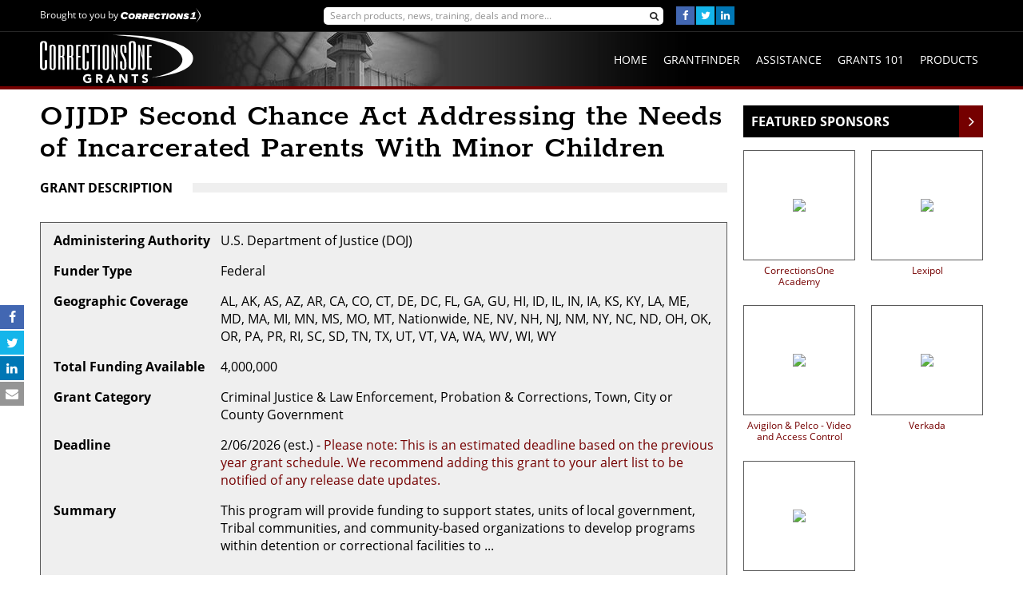

--- FILE ---
content_type: text/html; charset=utf-8
request_url: https://www.correctionsonegrants.com/grants/636-second-chance-act-addressing-the-needs-of-incarcerated-parents-with-minor-children/
body_size: 10352
content:



<!DOCTYPE html>
<html class="is-noJs" lang="en">
<head prefix="og: http://ogp.me/ns#">
    <meta charset="utf-8">
    <meta name="viewport" content="width=device-width, initial-scale=1, maximum-scale=1.0">
    <meta content="IE=edge" http-equiv="X-UA-Compatible">

    <title>
      OJJDP Second Chance Act Addressing the Needs of Incarcerated Parents With Minor Children
    </title>

    <link rel="shortcut icon" href="https://cross-frontend.cdn.lexipol.com/static/10702/c1g/images/favicon.ico" type="image/x-icon">

    
    <link rel="preload" href="https://cross-frontend.cdn.lexipol.com/static/latest/base/fonts/Rokkitt/font/rokkitt-v19-latin-600.woff2?v=2" as="font" crossorigin>
    <link rel="preload" href="https://cross-frontend.cdn.lexipol.com/static/latest/base/fonts/Open%20Sans/font/open-sans-v17-latin-regular.woff2?v=2" as="font" crossorigin>
<link rel="preload" href="https://cross-frontend.cdn.lexipol.com/static/latest/base/fonts/Open%20Sans/font/open-sans-v17-latin-italic.woff2?v=2" as="font" crossorigin>
<link rel="preload" href="https://cross-frontend.cdn.lexipol.com/static/latest/base/fonts/Open%20Sans/font/open-sans-v17-latin-700.woff2?v=2" as="font" crossorigin>
    <link rel="preload" href="https://cross-frontend.cdn.lexipol.com/static/latest/base/fonts/Montserrat/font/montserrat-v14-latin-regular.woff2?v=2" as="font" crossorigin>
<link rel="preload" href="https://cross-frontend.cdn.lexipol.com/static/latest/base/fonts/Montserrat/font/montserrat-v14-latin-500.woff2?v=2" as="font" crossorigin>

    <script src="https://lid.cdn.lexipol.com/cub-widget.0.30.x.js" id="cub-widget-script" async></script>

    <meta name="description" content="CorrectionsOneGrants provides resources to identify and secure grant funding for correctional facilities. Learn more about our grant services." />
    <meta name="keywords" content="Grant Funding for Correctional Facilities" />

    
        <link rel="canonical" href="https://www.correctionsonegrants.com/grants/636-ojjdp-second-chance-act-addressing-the-needs-of-incarcerated-parents-with-minor-children/" />
    

    
        <meta property="fb:app_id" content="179585223391521" />
    

    
        <link rel="stylesheet" href=https://cross-frontend.cdn.lexipol.com/static/10702/c1g/css/grants-base.css>
    

    <script>
      window.sentryOnLoad = function () {
        Sentry.init({
          ignoreErrors: [
            /Object Not Found Matching Id/,
          ],
        });
      };
    </script>

    <script
        src="https://js.sentry-cdn.com/71f12587cf984403bc9c720c9dff68d0.min.js"
        crossorigin="anonymous"
        data-lazy="no"
    ></script>

    <script>
    /*! loadCSS rel=preload polyfill. [c]2017 Filament Group, Inc. MIT License */
    !function(t){"use strict";t.loadCSS||(t.loadCSS=function(){});var e=loadCSS.relpreload={};if(e.support=function(){var e;try{e=t.document.createElement("link").relList.supports("preload")}catch(t){e=!1}return function(){return e}}(),e.bindMediaToggle=function(t){function e(){t.media=a}var a=t.media||"all";t.addEventListener?t.addEventListener("load",e):t.attachEvent&&t.attachEvent("onload",e),setTimeout(function(){t.rel="stylesheet",t.media="only x"}),setTimeout(e,3e3)},e.poly=function(){if(!e.support())for(var a=t.document.getElementsByTagName("link"),n=0;n<a.length;n++){var o=a[n];"preload"!==o.rel||"style"!==o.getAttribute("as")||o.getAttribute("data-loadcss")||(o.setAttribute("data-loadcss",!0),e.bindMediaToggle(o))}},!e.support()){e.poly();var a=t.setInterval(e.poly,500);t.addEventListener?t.addEventListener("load",function(){e.poly(),t.clearInterval(a)}):t.attachEvent&&t.attachEvent("onload",function(){e.poly(),t.clearInterval(a)})}"undefined"!=typeof exports?exports.loadCSS=loadCSS:t.loadCSS=loadCSS}("undefined"!=typeof global?global:this);
</script>
    <script>
        var siteSettings = {
            isStagingOrLocal: "",
            cubPublicKey: "pk_VTm1v25N4wquezI77",
            cubApiUrl: "https://id.lexipol.com/v1",
            lidCdnDomain: "lid.cdn.lexipol.com",
            userIp: '18.188.136.230',
            sentryEnvironment: 'production',
            sentryRelease: '10702',
            sentryUrlFrontEnd: '',
            googleCseId: "007821250620234666838:mnh75pnzvcf",
            trackingLinkUrl: "https://go.grants.lexipol.com"
        };
    </script>

    <script src="https://cross-frontend.cdn.lexipol.com/static/10702/c1g/js/sentry-init.js"></script>
    <script>
  // lytics callback initializer
  !function (l, a) { a.liosetup = a.liosetup || {}, a.liosetup.callback = a.liosetup.callback || [], a.liosetup.addEntityLoadedCallback = function (l, o) { if ("function" == typeof a.liosetup.callback) { var i = []; i.push(a.liosetup.callback), a.liosetup.callback = i } a.lio && a.lio.loaded ? l(a.lio.data) : o ? a.liosetup.callback.unshift(l) : a.liosetup.callback.push(l) } }(document, window);

  // lytics custom dfp integration that does not auto refresh ads
  (function (d, w) {
    w.liosetup.addEntityLoadedCallback(function (data) {
      // initialize googletag
      w.googletag = w.googletag || {};
      w.googletag.cmd = w.googletag.cmd || [];
      if ("undefined" != typeof w.googletag) {
        w.googletag.cmd.push(function () {
          w.googletag.pubads().disableInitialLoad()
        })
      } else {
        (w.console && w.console.warn) && w.console.warn("attempting to load Lytics for DFP before initializing googletag");
      }

      if (data && data.segments) {
        w.googletag.cmd.push(function () {
          w.googletag.pubads().setTargeting("LyticsSegments", data.segments);
        });
      } else {
        (w.console && w.console.warn) && w.console.warn('unable to load Lytics audiences for DFP')
      }
    });
  }(document, window));
</script>

<!-- async lytics tag -->
<script type="text/plain" class="_iub_cs_activate" data-iub-purposes="5">
  window.jstag=function(){function t(t){return function(){return t.apply(this,arguments),this}}function n(){var n=["ready"].concat(c.call(arguments));return t(function(){n.push(c.call(arguments)),this._q.push(n)})}var i={_q:[],_c:{},ts:(new Date).getTime(),ver:"2.0.0"},c=Array.prototype.slice;return i.init=function(t){return i._c=t,t.synchronous||i.loadtagmgr(t),this},i.loadtagmgr=function(t){var n=document.createElement("script");n.type="text/javascript",n.async=!0,n.src=t.url+"/api/tag/"+t.cid+"/lio.js";var i=document.getElementsByTagName("script")[0];i.parentNode.insertBefore(n,i)},i.ready=n(),i.send=n("send"),i.mock=n("mock"),i.identify=n("identify"),i.pageView=n("pageView"),i.bind=t(function(t){i._q.push([t,c.call(arguments,1)])}),i.block=t(function(){i._c.blockload=!0}),i.unblock=t(function(){i._c.blockload=!1}),i}(),window.jstag.init({cid:"225ba9b1b30ff516eb8e6998dcb0deb4", url:"//c.lytics.io", min:true, loadid:false});
</script>
    <script type="text/javascript">
    var gptadslots = [];
    var googletag = googletag || {};
    googletag.cmd = googletag.cmd || [];
</script>



<script data-suppressedsrc="//www.googletagservices.com/tag/js/gpt.js" type="text/plain"
        class="_iub_cs_activate" data-iub-purposes="5" async></script>
<script type="text/javascript">
    var dfpSettings = {
        targets: {"Sitename": "Global_grants", "Url": "/grants/636-second-chance-act-addressing-the-needs-of-incarcerated-parents-with-minor-children/", "IsStaging": false, "IsResponsive": true},
        isInitialLoad: false
    };
    // duplicate defining lazyAds from dfp/lazy-load.js to have this object
    // until script be loaded
    window.lazyAds = window.lazyAds || {};
    window.lazyAds.ready = window.lazyAds.ready || false;
    window.lazyAds.renderQueue = window.lazyAds.renderQueue || [];
    window.lazyAds.renderItemUsingLytcs = function(adSlotNumber) {
        !window.lazyAds.ready &&
            window.lazyAds.renderQueue.push(adSlotNumber);
    };
</script>
      <script src="https://cross-frontend.cdn.lexipol.com/static/10702/c1g/js/head-sync.js"></script>
    <script src="https://cross-frontend.cdn.lexipol.com/static/10702/c1g/js/head-sync-noncritical.js"></script>
    <script src="https://cross-frontend.cdn.lexipol.com/static/10702/c1g/js/dfp.js"></script>
    
      <script src="https://cross-frontend.cdn.lexipol.com/static/10702/c1g/js/footer.js" defer></script>
    
    <!-- Google Tag Manager -->
<script type="text/plain" class="_iub_cs_activate" data-iub-purposes="4">
(function (w, d, s, l, i) {
   w[l] = w[l] || [];
   w[l].push({
       'gtm.start': new Date().getTime(),
       event: 'gtm.js'
   });
   var f = d.getElementsByTagName(s)[0],
       j = d.createElement(s),
       dl = l !== 'dataLayer' ? '&l=' + l : '';
   j.async = true;
   j.src = '//www.googletagmanager.com/gtm.js?id=' + i + dl;
   f.parentNode.insertBefore(j, f);
})(window, document, 'script', 'dataLayer', 'GTM-NG2STF4');
</script>
<!-- End Google Tag Manager -->
    
<!-- Facebook Pixel -->
<script type="text/plain" class="_iub_cs_activate" data-iub-purposes="5">
  !function(f,b,e,v,n,t,s)
  {if(f.fbq)return;n=f.fbq=function(){n.callMethod?
  n.callMethod.apply(n,arguments):n.queue.push(arguments)};
  if(!f._fbq)f._fbq=n;n.push=n;n.loaded=!0;n.version='2.0';
  n.queue=[];t=b.createElement(e);t.async=!0;
  t.src=v;s=b.getElementsByTagName(e)[0];
  s.parentNode.insertBefore(t,s)}(window, document,'script',
  'https://connect.facebook.net/en_US/fbevents.js');
  fbq('init', '214875655523391');
  fbq('track', 'PageView');
</script>
<noscript>
  <img height="1" width="1" style="display:none" src="https://www.facebook.com/tr?id=214875655523391&ev=PageView&noscript=1">
</noscript>
  <!-- Google Ads conversion/remarketing -->
  <script type="text/plain" data-suppressedsrc="https://www.googleadservices.com/pagead/conversion_async.js" class="_iub_cs_activate" data-iub-purposes="5"></script>
  <script type="text/plain" class="_iub_cs_activate" data-iub-cs-wait-for="google_trackConversion">
    // Google Ads Remarketing
    window.google_trackConversion({
      'google_conversion_id': '991352040',
      'google_conversion_label': undefined,
      'google_remarketing_only': true,
    });
  </script>
    <noscript>
      <img height=1 width=1 border=0 src="//www.googleadservices.com/pagead/conversion/991352040/?value=0&amp;guid=ON&amp;script=0">
    </noscript>
<!-- Pardot Tag -->
<script>
  piAId = '172882';
  piCId = '39789';
  piHostname = 'pi.pardot.com';
</script>
<script data-suppressedsrc="https://pi.pardot.com/pd.js" type="text/plain" class="_iub_cs_activate" data-iub-purposes="5"></script>
<!-- Bing Ads -->
<script type="text/plain" class="_iub_cs_activate" data-iub-purposes="5">
  (function(w,d,t,r,u){var f,n,i;w[u]=w[u]||[],f=function(){var o={ti:"5306595"};o.q=w[u],w[u]=new UET(o),w[u].push("pageLoad")},n=d.createElement(t),n.src=r,n.async=1,n.onload=n.onreadystatechange=function(){var s=this.readyState;s&&s!=="loaded"&&s!=="complete"||(f(),n.onload=n.onreadystatechange=null)},i=d.getElementsByTagName(t)[0],i.parentNode.insertBefore(n,i)})(window,document,"script","//bat.bing.com/bat.js","uetq");
</script>
<noscript><img src="//bat.bing.com/action/0?ti=5306595&Ver=2" height="0" width="0" style="display:none; visibility: hidden;" /></noscript>
<!-- comScore -->
<script type="text/plain" class="_iub_cs_activate" data-iub-purposes="4">
  (function(){
    var img = new Image(1, 1);
    img.src = `https://sb.scorecardresearch.com/b?c1=2&c2=20802843&ns__t=${new Date().valueOf()}&ns_c=UTF-8&c8=${document.title}&c7=${document.URL}&c9=${document.referrer}`;
  })();
</script>
<script data-suppressedsrc="https://sb.scorecardresearch.com/c2/20802843/cs.js" type="text/plain" class="_iub_cs_activate" data-iub-purposes="4" async></script>
</head>
<body class="responsive">

    <noscript><iframe src="//www.googletagmanager.com/ns.html?id=GTM-NG2STF4"
height="0" width="0" style="display:none;visibility:hidden"></iframe></noscript>
    <div id="header" class="Header">
        <div class="Header-topBlockWrap">
            <div class="Header-topBlock Container">
                <div class="NewsLine">
    <a class="NewsLine-link" href="//www.corrections1.com" target="_blank" rel="noopener noreferrer">
        Brought to you by
        <span class="NewsLine-img">
            
    
    <img
        class="Picture Picture--svg Picture--noResponsive"
        src="https://cross-frontend.cdn.lexipol.com/static/10702/c1g/images/logo/mothersite-logo.svg"
        alt="mother_site_title"
        
      >
        </span>
    </a>
</div>

                <form class="Header-topSearch" id="header-search" action="/search/">
                    <input class="Header-searchInput" value="" name="q" placeholder="Search products, news, training, deals and more...">
                    <button class="Header-searchIcon" href="#" type="submit">
                        <i class="Icon Icon--search"></i>
                    </button>
                </form>

                <div class="Header-topSocials">
                    <ul class="SocialLinks">
                        
  <li class="SocialLinks-item">
    <a
        class="SocialLinks-link SocialLinks-link--facebook"
        href="https://www.facebook.com/correctionsone/"
        title="CorrectionsOneGrants.com on Facebook"
        target="_blank" rel="noopener noreferrer"
     ></a>
  </li>

  <li class="SocialLinks-item">
    <a
        class="SocialLinks-link SocialLinks-link--twitter"
        href="https://twitter.com/correctionsone/"
        title="CorrectionsOneGrants.com on Twitter"
        target="_blank" rel="noopener noreferrer"
     ></a>
  </li>

  <li class="SocialLinks-item">
    <a
        class="SocialLinks-link SocialLinks-link--linkedin"
        href="https://www.linkedin.com/groups/736377/"
        title="CorrectionsOneGrants.com on LinkedIn"
        target="_blank" rel="noopener noreferrer"
     ></a>
  </li>

                    </ul>
                </div>

                <div class="Header-topLogin Header-topLogin--noOrg" id="cub-widget-menu"></div>
            </div>
        </div>

        <div id="header-bottom" class="Header-bottomBlock">
            <div class="Container Header-bottomBlockContainer">
                <a href="/" class="Header-logo" title="Go to the CorrectionsOneGrants.com homepage">
                    
    
    <img
        class="Picture Picture--svg Picture--noResponsive"
        src="https://cross-frontend.cdn.lexipol.com/static/10702/c1g/images/logo/logo-header.svg"
        alt="Go to the CorrectionsOneGrants.com homepage"
        
      >
                </a>

                <form id="mobile-search" class="Header-searchMobile" action="/search/">
                    <a class="Header-searchIcon" href="#" data-control="button" title="open/close input field">
                        <i class="Icon Icon--search"></i>
                    </a>
                    <input class="Header-searchInput" data-control="input" value="" name="q" placeholder="Search">
                </form>

                <div id="main-menu" class="MainMenu">
                    <div class="MainMenu-mobileToggle">
                        <a class="MainMenu-mobileToggleBtn" id="menu-mobile-toggle-btn" href="#"><i class="Icon Icon--menu"></i></a>
                    </div>

                    <div class="MainMenu-content">
                        <ul class="Menu Menu--header sf-menu">
    
        <li class="Menu-item ">
            <a
                class="Menu-link sf-with-ul"
                href="/"
                title="Home"
                
                
            >
                Home
                
            </a>
            
        </li>
    
        <li class="Menu-item ">
            <a
                class="Menu-link sf-with-ul"
                href="#"
                title="GrantFinder"
                
                
                    data-target="#modal-grantfinder-subscriptions"
                    data-toggle="modal"
                    rel="nofollow"
                
            >
                GrantFinder
                
            </a>
            
        </li>
    
        <li class="Menu-item ">
            <a
                class="Menu-link sf-with-ul"
                href="/grant-assistance/"
                title="Assistance"
                
                
            >
                Assistance
                
            </a>
            
        </li>
    
        <li class="Menu-item ">
            <a
                class="Menu-link sf-with-ul"
                href="/grants101/"
                title="Grants 101"
                
                
            >
                Grants 101
                
            </a>
            
        </li>
    
        <li class="Menu-item ">
            <a
                class="Menu-link sf-with-ul"
                href="/products/"
                title="Products"
                
                
            >
                Products
                
            </a>
            
        </li>
    
</ul>

                        <div class="Header-socialBar">
                            <ul class="SocialLinks SocialLinks--tabletL">
                                
  <li class="SocialLinks-item">
    <a
        class="SocialLinks-link SocialLinks-link--facebook"
        href="https://www.facebook.com/correctionsone/"
        title="CorrectionsOneGrants.com on Facebook"
        target="_blank" rel="noopener noreferrer"
     ></a>
  </li>

  <li class="SocialLinks-item">
    <a
        class="SocialLinks-link SocialLinks-link--twitter"
        href="https://twitter.com/correctionsone/"
        title="CorrectionsOneGrants.com on Twitter"
        target="_blank" rel="noopener noreferrer"
     ></a>
  </li>

  <li class="SocialLinks-item">
    <a
        class="SocialLinks-link SocialLinks-link--linkedin"
        href="https://www.linkedin.com/groups/736377/"
        title="CorrectionsOneGrants.com on LinkedIn"
        target="_blank" rel="noopener noreferrer"
     ></a>
  </li>

                            </ul>
                        </div>
                    </div>
                </div>
            </div>
        </div>
    </div>
    
    <div class="Container Container--vertSpaced u-visiblePrint">
        <div class="Logo Logo--M">
        
    
    <img
        class="Picture Picture--svg Picture--noResponsive"
        src="https://cross-frontend.cdn.lexipol.com/static/10702/c1g/images/logo/logo.svg"
        alt="CorrectionsOneGrants.com"
        
      >
        </div>
    </div>

    

    <div class="Page" data-page-bg>
        
            <div class="Page-inner u-visiblePrintScope">
                
                    <ul class="SocialLinks SocialLinks--affix u-hiddenTabletL">
                    
  
  
  
  <li class="SocialLinks-item">
    <a class="SocialLinks-link SocialLinks-link--facebook"
       href="https://www.facebook.com/dialog/share?app_id=179585223391521&display=popup&href=https%3A//www.correctionsonegrants.com/grants/636-ojjdp-second-chance-act-addressing-the-needs-of-incarcerated-parents-with-minor-children/&redirect_uri=https%3A//www.correctionsonegrants.com/grants/636-ojjdp-second-chance-act-addressing-the-needs-of-incarcerated-parents-with-minor-children/"
       onclick="javascript:window.open(this.href,'', 'menubar=no,toolbar=no,resizable=yes,scrollbars=yes,height=600,width=600');return false;"
       title="Facebook"></a>
  </li>
  <li class="SocialLinks-item">
    <a class="SocialLinks-link SocialLinks-link--twitter"
       href="https://twitter.com/share?url=https%3A//www.correctionsonegrants.com/grants/636-ojjdp-second-chance-act-addressing-the-needs-of-incarcerated-parents-with-minor-children/&text=OJJDP%20Second%20Chance%20Act%20Addressing%20the%20Needs%20of%20Incarcerated%20Parents%20With%20Minor%20Children"
       onclick="javascript:window.open(this.href,'', 'menubar=no,toolbar=no,resizable=yes,scrollbars=yes,height=600,width=600');return false;"
       title="Twitter">
    </a>
  </li>
  <li class="SocialLinks-item">
    <a class="SocialLinks-link SocialLinks-link--linkedin"
       href="http://www.linkedin.com/shareArticle?mini=true&url=https%3A//www.correctionsonegrants.com/grants/636-ojjdp-second-chance-act-addressing-the-needs-of-incarcerated-parents-with-minor-children/&title=OJJDP%20Second%20Chance%20Act%20Addressing%20the%20Needs%20of%20Incarcerated%20Parents%20With%20Minor%20Children"
       onclick="javascript:window.open(this.href,'', 'menubar=no,toolbar=no,resizable=yes,scrollbars=yes,height=570,width=520');return false;"
       title="LinkedIn">
    </a>
  </li>
  
    <li class="SocialLinks-item">
      <a class="SocialLinks-link SocialLinks-link--mail"
         data-dialog-title="Email a story to a friend"
         data-payload="636"
         data-target="#modal-email"
         data-title="OJJDP Second Chance Act Addressing the Needs of Incarcerated Parents With Minor Children"
         data-toggle="modal"
         href="#"
         rel="nofollow">
      </a>
    </li>
  


                    </ul>
                
                <div class="Container">
                    <div class="Columns">
                        
<main class="Columns-content">
    <article class="Article">
    <h1 class="Article-p Article-p--heading">OJJDP Second Chance Act Addressing the Needs of Incarcerated Parents With Minor Children</h1>
    <div class="Article-item">
        <h2 class="Heading Heading--stripe">Grant description</h2>
    </div>
    <div class="Article-block">
        <div class="Box Box--bg Box--s">
            <div class="Section">
                <table class="Table Table--gapS">
                    <tbody class="Table-body" id="grants-list">
                        
                            <tr class="Table-row">
                                <td class="Table-cell Table-cell--1of4 u-textBold">Administering Authority</td>
                                <td class="Table-cell">U.S. Department of Justice (DOJ)</td>
                            </tr>
                        

                        
                            <tr class="Table-row">
                                <td class="Table-cell Table-cell--1of4 u-textBold">Funder Type</td>
                                <td class="Table-cell">Federal</td>
                            </tr>
                        

                        
                            <tr class="Table-row">
                                <td class="Table-cell Table-cell--1of4 u-textBold">Geographic Coverage</td>
                                <td class="Table-cell">AL, AK, AS, AZ, AR, CA, CO, CT, DE, DC, FL, GA, GU, HI, ID, IL, IN, IA, KS, KY, LA, ME, MD, MA, MI, MN, MS, MO, MT, Nationwide, NE, NV, NH, NJ, NM, NY, NC, ND, OH, OK, OR, PA, PR, RI, SC, SD, TN, TX, UT, VT, VA, WA, WV, WI, WY</td>
                            </tr>
                        

                        
                            <tr class="Table-row">
                                <td class="Table-cell Table-cell--1of4 u-textBold">Total Funding Available</td>
                                <td class="Table-cell">4,000,000</td>
                            </tr>
                        

                        
                            <tr class="Table-row">
                                <td class="Table-cell Table-cell--1of4 u-textBold">Grant Category</td>
                                <td class="Table-cell">Criminal Justice &amp; Law Enforcement, Probation &amp; Corrections, Town, City or County Government</td>
                            </tr>
                        

                        
                            <tr class="Table-row">
                                <td class="Table-cell Table-cell--1of4 u-textBold">Deadline</td>
                                <td class="Table-cell">
                                    
                                        2/06/2026 (est.)
                                    
                                    
                                        - <span class="u-textColorSpecial">
                                            Please note: This is an estimated deadline based on the previous year grant schedule. We recommend adding this grant to your alert list to be notified of any release date updates.
                                        </span>
                                    
                                </td>
                            </tr>
                        

                        
                            <tr class="Table-row">
                                <td class="Table-cell Table-cell--1of4 u-textBold">Summary</td>
                                <td class="Table-cell">
                                    This program will provide funding to support states, units of local government, Tribal communities, and community-based organizations to develop programs within detention or correctional facilities to ...
                                </td>
                            </tr>
                        
                    </tbody>
                </table>
            </div>
            <p class="Section u-textCenter u-hiddenPrint">
                <a class="Button Button--l"
                   href="#"
                   data-target="#modal-grantfinder-subscriptions"
                   data-toggle="modal"
                   rel="nofollow">
                    <span class="Button-icon">
                        <i class="Icon Icon--angle-right"></i>
                    </span>
                    Subscribe to read more
                </a>
            </p>
        </div>
    </div>
</article>
    



<div class="Section Section--gapVertL">
    
  
  
  
  
  
  
  

  

  <h2
    class="TitleBar "
  >
    Product Categories
    
  </h2>

  

  
  
  

  

    <div class="Section-block">
        <div class="Grid Grid--4sm Grid--3mobileXXXL Grid--2xs Grid--floatedOnPrint">
            <div class="Grid-item">
                <ul class="List">
                    
                        
                            <li class="List-item">
                                
<div class="HCard HCard--noShifts">
  <a class="HCard-imgTitleWrap" href="/products/learning-management-system/" data-js-hover >
    <h3 class="HCard-title">Learning Management System</h3>
  </a>
</div>

                            </li>
                        
                            <li class="List-item">
                                
<div class="HCard HCard--noShifts">
  <a class="HCard-imgTitleWrap" href="/products/less-lethal/" data-js-hover >
    <h3 class="HCard-title">Less Lethal</h3>
  </a>
</div>

                            </li>
                        
                            </ul>
                        </div>
                        <div class="Grid-item">
                            <ul class="List">
                    
                        
                            <li class="List-item">
                                
<div class="HCard HCard--noShifts">
  <a class="HCard-imgTitleWrap" href="/products/online-training/" data-js-hover >
    <h3 class="HCard-title">Online Training</h3>
  </a>
</div>

                            </li>
                        
                            <li class="List-item">
                                
<div class="HCard HCard--noShifts">
  <a class="HCard-imgTitleWrap" href="/products/policy-management/" data-js-hover >
    <h3 class="HCard-title">Policy Management</h3>
  </a>
</div>

                            </li>
                        
                            </ul>
                        </div>
                        <div class="Grid-item">
                            <ul class="List">
                    
                        
                            <li class="List-item">
                                
<div class="HCard HCard--noShifts">
  <a class="HCard-imgTitleWrap" href="/products/video-surveillance/" data-js-hover >
    <h3 class="HCard-title">Video Surveillance</h3>
  </a>
</div>

                            </li>
                        
                            <li class="List-item">
                                
<div class="HCard HCard--noShifts">
  <a class="HCard-imgTitleWrap" href="/products/wellness/" data-js-hover >
    <h3 class="HCard-title">Wellness Programs</h3>
  </a>
</div>

                            </li>
                        
                            </ul>
                        </div>
                        <div class="Grid-item">
                            <ul class="List">
                    
                </ul>
            </div>
        </div>
    </div>
    <p class="Section-footer u-textMedium">
        Don’t see your project on the list?
        <a href="/grant-writing/">Contact us</a> directly about our grant assistance services.
    </p>
</div>
    
  <div
    id="div-gpt-ad-213395177806553216-20"
     class=" Banner Banner--LB2 Banner--gapVertS" 
  >
    <script type="text/javascript">
      googletag.cmd.push(function () { googletag.display('div-gpt-ad-213395177806553216-20'); });
      window.lazyAds.renderItemUsingLytcs(20);
    </script>
  </div>

</main>
<div class="Columns-sidebar">
    





<div id="NewsletterSubscribe"></div>

<script>
(function(src) {
    var a = document.createElement("script");
    a.type = "text/javascript";
    a.async = true;
    a.src = src;
    var b = document.getElementsByTagName("script")[0];
    b.parentNode.insertBefore(a, b);
})("//experience.piano.io/xbuilder/experience/load?aid=BDulZ1rRpu");
</script>

    


<div class="Section Section--gapVertSM Section--gapPropagate">
    
  
  
  
  
  
  
  

  
    <a
      class="TitleBar "
      href="/grant-sponsors/"
      
    >
  

  <h2
    class="TitleBar-heading"
  >
    Featured Sponsors
    
  </h2>

  

  
  
  

  
    </a>
  

    

<div class="Section-block">
   <ul class="Grid Grid--2md Grid--4sm Grid--3xs Grid--2">
       
           <li class="Grid-item">
               
  <a class="Card Card--imgBordered" href="/correctionsone-academy-grant-assistance/" >
    
      <div class="Card-imgBlock">
        
    
    
    <span class="Picture Picture--noResponsive">
      <span class="Picture-pic"><noscript>
            <img
              class="Picture-img"
              src="https://grants.cdn.lexipol.com/Corrections1Academy_full-color.jpg?w=138&amp;h=136&amp;mode=max&amp;format=jpg&amp;quality=87"
              alt="CorrectionsOne Academy"
              
            >
          </noscript><img
          class="Picture-img is-lazyLoad"
          data-src="https://grants.cdn.lexipol.com/Corrections1Academy_full-color.jpg?w=138&amp;h=136&amp;mode=max&amp;format=jpg&amp;quality=87"
          alt="CorrectionsOne Academy"
          
        >
      </span>
    </span>
  
      </div>
    
    <div class="Card-text">
      <h3 class="Card-title">CorrectionsOne Academy</h3>
    </div>
  </a>

           </li>
       
           <li class="Grid-item">
               
  <a class="Card Card--imgBordered" href="/lexipol-grant-assistance/" >
    
      <div class="Card-imgBlock">
        
    
    
    <span class="Picture Picture--noResponsive">
      <span class="Picture-pic"><noscript>
            <img
              class="Picture-img"
              src="https://grants.cdn.lexipol.com/Lexipol_2018-logo_Lg-2.jpg?w=138&amp;h=136&amp;mode=max&amp;format=jpg&amp;quality=87"
              alt="Lexipol"
              
            >
          </noscript><img
          class="Picture-img is-lazyLoad"
          data-src="https://grants.cdn.lexipol.com/Lexipol_2018-logo_Lg-2.jpg?w=138&amp;h=136&amp;mode=max&amp;format=jpg&amp;quality=87"
          alt="Lexipol"
          
        >
      </span>
    </span>
  
      </div>
    
    <div class="Card-text">
      <h3 class="Card-title">Lexipol</h3>
    </div>
  </a>

           </li>
       
           <li class="Grid-item">
               
  <a class="Card Card--imgBordered" href="/motorola-solutions-company-fixed-video-grant-assistance/" >
    
      <div class="Card-imgBlock">
        
    
    
    <span class="Picture Picture--noResponsive">
      <span class="Picture-pic"><noscript>
            <img
              class="Picture-img"
              src="https://grants.cdn.lexipol.com/Untitled_design_36_XeRwGNx.png?w=138&amp;h=136&amp;mode=max&amp;format=jpg&amp;quality=87"
              alt="Avigilon &amp; Pelco - Video and Access Control"
              
            >
          </noscript><img
          class="Picture-img is-lazyLoad"
          data-src="https://grants.cdn.lexipol.com/Untitled_design_36_XeRwGNx.png?w=138&amp;h=136&amp;mode=max&amp;format=jpg&amp;quality=87"
          alt="Avigilon &amp; Pelco - Video and Access Control"
          
        >
      </span>
    </span>
  
      </div>
    
    <div class="Card-text">
      <h3 class="Card-title">Avigilon & Pelco - Video and Access Control</h3>
    </div>
  </a>

           </li>
       
           <li class="Grid-item">
               
  <a class="Card Card--imgBordered" href="/verkada-grant-assistance/" >
    
      <div class="Card-imgBlock">
        
    
    
    <span class="Picture Picture--noResponsive">
      <span class="Picture-pic"><noscript>
            <img
              class="Picture-img"
              src="https://grants.cdn.lexipol.com/Verkada_Logo_67FICvR.jpg?w=138&amp;h=136&amp;mode=max&amp;format=jpg&amp;quality=87"
              alt="Verkada"
              
            >
          </noscript><img
          class="Picture-img is-lazyLoad"
          data-src="https://grants.cdn.lexipol.com/Verkada_Logo_67FICvR.jpg?w=138&amp;h=136&amp;mode=max&amp;format=jpg&amp;quality=87"
          alt="Verkada"
          
        >
      </span>
    </span>
  
      </div>
    
    <div class="Card-text">
      <h3 class="Card-title">Verkada</h3>
    </div>
  </a>

           </li>
       
           <li class="Grid-item">
               
  <a class="Card Card--imgBordered" href="/cordico-grant-assistance/" >
    
      <div class="Card-imgBlock">
        
    
    
    <span class="Picture Picture--noResponsive">
      <span class="Picture-pic"><noscript>
            <img
              class="Picture-img"
              src="https://grants.cdn.lexipol.com/C_AD_Cordico-150x150.png?w=138&amp;h=136&amp;mode=max&amp;format=jpg&amp;quality=87"
              alt="Cordico"
              
            >
          </noscript><img
          class="Picture-img is-lazyLoad"
          data-src="https://grants.cdn.lexipol.com/C_AD_Cordico-150x150.png?w=138&amp;h=136&amp;mode=max&amp;format=jpg&amp;quality=87"
          alt="Cordico"
          
        >
      </span>
    </span>
  
      </div>
    
    <div class="Card-text">
      <h3 class="Card-title">Cordico</h3>
    </div>
  </a>

           </li>
       
   </ul>
</div>
    
  <p class="Section-footer">
    <a class="Link" href="/grant-sponsors/">
        All <span class="Link-lastWord">sponsors</span>
    </a>
  </p>

</div>
    




    <div class="Section Section--gapVertSM Section--gapPropagate">
        
            
            
  
  
  
  
  
  
  

  
    <a
      class="TitleBar "
      href="/columnists/police-foundation/"
      
    >
  

  <h2
    class="TitleBar-heading"
  >
    Featured Columnist
    
  </h2>

  

  
  
  

  
    </a>
  

        
        <div class="Section-block">
            <div class="HCard HCard--imgXXS">
                <div class="HCard-imgTitleWrap">
                    <div class="HCard-imgBlock">
                        
    
      
    
    <span class="Picture" style="width:2400px;">
      <picture class="Picture-pic" style="padding-top:56.25%;">
          <source
            data-srcset="https://cross-frontend.cdn.lexipol.com/static/10702/c1g/images/generic/thumb-l.png?w=134&amp;h=300&amp;mode=max&amp;format=jpg&amp;quality=80 3x,https://cross-frontend.cdn.lexipol.com/static/10702/c1g/images/generic/thumb-l.png?w=134&amp;h=300&amp;mode=max&amp;format=jpg&amp;quality=70 2x,https://cross-frontend.cdn.lexipol.com/static/10702/c1g/images/generic/thumb-l.png?w=101&amp;h=225&amp;mode=max&amp;format=jpg&amp;quality=70 1.5x,https://cross-frontend.cdn.lexipol.com/static/10702/c1g/images/generic/thumb-l.png?w=67&amp;h=150&amp;mode=max&amp;format=jpg&amp;quality=87 1x"
            >
        <noscript>
            <img
              class="Picture-img"
              src="https://cross-frontend.cdn.lexipol.com/static/10702/c1g/images/generic/thumb-l.png?w=67&amp;h=150&amp;mode=max&amp;format=jpg&amp;quality=87"
              alt="National Policing Institute"
              
            >
          </noscript><img
          class="Picture-img is-lazyLoad"
          data-src="https://cross-frontend.cdn.lexipol.com/static/10702/c1g/images/generic/thumb-l.png?w=67&amp;h=150&amp;mode=max&amp;format=jpg&amp;quality=87"
          alt="National Policing Institute"
          
        >
      </picture>
    </span>
  
                    </div>
                    <h3 class="HCard-title u-textBold">National Policing Institute</h3>
                </div>
                
                    <div class="HCard-textsWrap">
                        <ul class="List">
                            
                                <li class="List-item">
                                    <a href="/columnists/police-foundation/articles/confronting-covid-19-requires-strong-leadership-honest-assessments-communication-and-education-uCM4jce1sdgUg793/">
                                        Confronting COVID-19 requires strong leadership, honest assessments, communication and education
                                    </a>
                                </li>
                            
                        </ul>
                    </div>
                
            </div>
        </div>
        
  <p class="Section-footer">
    <a class="Link" href="/columnists/">
        More <span class="Link-lastWord">Columnists</span>
    </a>
  </p>

    </div>

</div>

                    </div>
                </div>
            </div>
        
    </div>

    <div id="modal-email" class="Modal fade" data-backdrop="static" tabindex="-1" role="dialog">
        <div class="Modal-dialog" data-modal-contents></div>
    </div>

    

<div id="modal-grantfinder-subscriptions" class="Modal Modal--M Modal--bg fade" data-backdrop="static" tabindex="-1">
    <div class="Modal-dialog">
        <p class="Modal-title">
            Choose an Option for Your Grant Assistance...
            <a class="Modal-titleIcon" href="#" data-dismiss="modal" rel="nofollow"></a>
        </p>
        <div class="Modal-body">
            <div class="Grid Grid--3lg Grid--2mobileXXXL Grid--center">
                <div class="Grid-item">
                    <div class="Box Box--bg Box--noBorder u-fillHeight u-textCenter">
                        <div class="Logo Logo--L Logo--centered">
                            
      
    
    <span class="Picture Picture--svg" style="width:167px;">
        <span class="Picture-pic" style="padding-top:125.75%;"><noscript>
              <img class="Picture-img" src="https://cross-frontend.cdn.lexipol.com/static/10702/c1g/images/icons/icon-doc-dollar.svg" alt="Search for Grants">
            </noscript><img
            class="Picture-img is-lazyLoad"
            data-src="https://cross-frontend.cdn.lexipol.com/static/10702/c1g/images/icons/icon-doc-dollar.svg"
            alt="Search for Grants"
            
          >
        </span>
      </span>
                        </div>
                        <h2 class="Heading Heading--xl2 Heading--compact">Single-User Help</h2>
                        <p>Get a single-user subscription to find grants for your department.</p>
                        <p>
                            <a class="Button Button--l" href="/individual-subscription/">
                                <span class="Button-icon">
                                    <i class="Icon Icon--angle-right"></i>
                                </span>
                                Get Started
                            </a>
                        </p>
                    </div>
                </div>

                <div class="Grid-item">
                    <div class="Box Box--bg Box--noBorder u-fillHeight u-textCenter">
                        <div class="Logo Logo--L Logo--centered">
                            
      
    
    <span class="Picture Picture--svg" style="width:148.6px;">
        <span class="Picture-pic" style="padding-top:141.32%;"><noscript>
              <img class="Picture-img" src="https://cross-frontend.cdn.lexipol.com/static/10702/c1g/images/icons/icon-pencil-fancy.svg" alt="Hire a Grant Writer">
            </noscript><img
            class="Picture-img is-lazyLoad"
            data-src="https://cross-frontend.cdn.lexipol.com/static/10702/c1g/images/icons/icon-pencil-fancy.svg"
            alt="Hire a Grant Writer"
            
          >
        </span>
      </span>
                        </div>
                        <h2 class="Heading Heading--xl2 Heading--compact">Multi-User Help</h2>
                        <p>Schedule a demo to offer service to your department, members, or customers.</p>
                        <p>
                            <a class="Button Button--l" href="/grantfinder-schedule-a-demo/">
                                <span class="Button-icon">
                                    <i class="Icon Icon--angle-right"></i>
                                </span>
                                Get Started
                            </a>
                        </p>
                    </div>
                </div>

                <div class="Grid-item">
                    <div class="Box Box--bg Box--noBorder u-fillHeight u-textCenter">
                        <div class="Logo Logo--L Logo--centered">
                            
      
    
    <span class="Picture Picture--svg" style="width:148.5px;">
        <span class="Picture-pic" style="padding-top:141.41%;"><noscript>
              <img class="Picture-img" src="https://cross-frontend.cdn.lexipol.com/static/10702/c1g/images/icons/icon-dollar-fancy.svg" alt="Get Help">
            </noscript><img
            class="Picture-img is-lazyLoad"
            data-src="https://cross-frontend.cdn.lexipol.com/static/10702/c1g/images/icons/icon-dollar-fancy.svg"
            alt="Get Help"
            
          >
        </span>
      </span>
                        </div>
                        <h2 class="Heading Heading--xl2 Heading--compact">Grant <br>Help</h2>
                        <p>For basic access select from sponsored assistance at no cost to you.</p>
                        <p>
                            <a class="Button Button--l" href="/products/">
                                <span class="Button-icon">
                                    <i class="Icon Icon--angle-right"></i>
                                </span>
                                Get Started
                            </a>
                        </p>
                    </div>
                </div>
            </div>
        </div>
    </div>
</div>

    



<div class="Container Container--vertSpaced u-visiblePrint">
  <p>Copyright © 2026 <a class="Footer-link" href="/">CorrectionsOneGrants.com</a>. All rights reserved.</p>
</div>

<footer class="Footer" id="footer">
  <div class="Footer-top">
    <div class="Footer-topInner Container">
      <a class="Footer-logo" href="/"
        title="Go to the CorrectionsOneGrants.com homepage">
        
    
    <noscript>
          <img class="Picture Picture--svg Picture--noResponsive" src="https://cross-frontend.cdn.lexipol.com/static/10702/c1g/images/logo/logo-header.svg" alt="CorrectionsOneGrants.com">
        </noscript><img
        class="Picture Picture--svg Picture--noResponsive is-lazyLoad"
        data-src="https://cross-frontend.cdn.lexipol.com/static/10702/c1g/images/logo/logo-header.svg"
        alt="CorrectionsOneGrants.com"
        
      >
      </a>
      <ul class="Footer-menu" role="menu">
        
          <li class="Footer-menuItem">
            <a class="Footer-menuLink" href="/about/"
              >
              About
            </a>
          </li>
        
          <li class="Footer-menuItem">
            <a class="Footer-menuLink" href="/grants-search/"
              >
              Search Grants
            </a>
          </li>
        
          <li class="Footer-menuItem">
            <a class="Footer-menuLink" href="/grant-assistance/"
              >
              Grant Assistance
            </a>
          </li>
        
          <li class="Footer-menuItem">
            <a class="Footer-menuLink" href="/grant-writing/"
              >
              Grant Writing
            </a>
          </li>
        
          <li class="Footer-menuItem">
            <a class="Footer-menuLink" href="/corrections-market-advertising/"
              >
              Advertising
            </a>
          </li>
        
          <li class="Footer-menuItem">
            <a class="Footer-menuLink" href="https://www.lexipol.com/privacy-policy/"
              target="_blank">
              Privacy Policy
            </a>
          </li>
        
          <li class="Footer-menuItem">
            <a class="Footer-menuLink" href="https://www.lexipol.com/cookie-notice/"
              target="_blank">
              Cookie Notice
            </a>
          </li>
        
      </ul>

      <p class="Footer-text u-visibleUptoTabletS">
        <a class="Logo Logo--S" href="https://www.lexipol.com/">
          
      
    
    <span class="Picture Picture--svg" style="width:155px;">
        <span class="Picture-pic" style="padding-top:20.52%;"><noscript>
              <img class="Picture-img" src="https://cross-frontend.cdn.lexipol.com/static/10702/c1g/images/logo/lexipol-logo-header.svg" alt="Lexipol">
            </noscript><img
            class="Picture-img is-lazyLoad"
            data-src="https://cross-frontend.cdn.lexipol.com/static/10702/c1g/images/logo/lexipol-logo-header.svg"
            alt="Lexipol"
            
          >
        </span>
      </span>
        </a>
      </p>
      <p class="Footer-text u-visibleUptoTabletS">
        Copyright © 2026
        <a class="Footer-link" href="https://www.lexipol.com/">Lexipol</a>.
        All rights reserved.<br>
        <a class="Footer-link" href="https://www.lexipol.com/privacy-policy/#donotsell">Do Not Sell My Personal Information</a>
      </p>
    </div>
  </div>
  <div class="Footer-bottom">
    <div class="Container">
      <div class="Footer-left">
        <p class="Footer-text">
          Brought to you by
          <span class="Footer-textImg u-ignoreLineBox">
            
    
    <noscript>
          <img class="Picture Picture--svg Picture--noResponsive" src="https://cross-frontend.cdn.lexipol.com/static/10702/c1g/images/logo/mothersite-logo.svg" alt="Corrections1.com">
        </noscript><img
        class="Picture Picture--svg Picture--noResponsive is-lazyLoad"
        data-src="https://cross-frontend.cdn.lexipol.com/static/10702/c1g/images/logo/mothersite-logo.svg"
        alt="Corrections1.com"
        
      >
          </span>
        </p>
        <div class="Footer-text">
          <ul class="SocialLinks SocialLinks--tabletL">
              
  <li class="SocialLinks-item">
    <a
        class="SocialLinks-link SocialLinks-link--facebook"
        href="https://www.facebook.com/correctionsone/"
        title="CorrectionsOneGrants.com on Facebook"
        target="_blank" rel="noopener noreferrer"
     ></a>
  </li>

  <li class="SocialLinks-item">
    <a
        class="SocialLinks-link SocialLinks-link--twitter"
        href="https://twitter.com/correctionsone/"
        title="CorrectionsOneGrants.com on Twitter"
        target="_blank" rel="noopener noreferrer"
     ></a>
  </li>

  <li class="SocialLinks-item">
    <a
        class="SocialLinks-link SocialLinks-link--linkedin"
        href="https://www.linkedin.com/groups/736377/"
        title="CorrectionsOneGrants.com on LinkedIn"
        target="_blank" rel="noopener noreferrer"
     ></a>
  </li>

          </ul>
        </div>
        <p class="Footer-text">
          <a class="Logo Logo--S" href="https://www.lexipol.com/">
            
      
    
    <span class="Picture Picture--svg" style="width:155px;">
        <span class="Picture-pic" style="padding-top:20.52%;"><noscript>
              <img class="Picture-img" src="https://cross-frontend.cdn.lexipol.com/static/10702/c1g/images/logo/lexipol-logo-header.svg" alt="Lexipol">
            </noscript><img
            class="Picture-img is-lazyLoad"
            data-src="https://cross-frontend.cdn.lexipol.com/static/10702/c1g/images/logo/lexipol-logo-header.svg"
            alt="Lexipol"
            
          >
        </span>
      </span>
          </a>
        </p>
        <p class="Footer-text">
          Copyright © 2026
          <a class="Footer-link" href="https://www.lexipol.com/">Lexipol</a>.
          All rights reserved.<br>
          <a class="Footer-link" href="https://www.lexipol.com/privacy-policy/#donotsell">Do Not Sell My Personal Information</a>
        </p>
      </div>
      <div class="Footer-right">
        <div class="Section Section--gapVertML">
          <div class="Grid Grid--5sm">
            
              <div class="Grid-item">
                <h5 class="Footer-heading">News &amp; Video</h5>
                <ul class="Footer-list">
                  
                    <li class="Footer-listItem">
                      <a class="Footer-listLink" href="https://www.police1.com/officer-down/"
                        target="_blank"
                      >
                        Officer Down
                      </a>
                    </li>
                  
                    <li class="Footer-listItem">
                      <a class="Footer-listLink" href="https://www.corrections1.com/videos/"
                        target="_blank"
                      >
                        Corrections1 Videos
                      </a>
                    </li>
                  
                </ul>
              </div>
            
              <div class="Grid-item">
                <h5 class="Footer-heading">Popular Products</h5>
                <ul class="Footer-list">
                  
                    <li class="Footer-listItem">
                      <a class="Footer-listLink" href="/products/Body-Cameras/"
                        
                      >
                        Body Cameras
                      </a>
                    </li>
                  
                    <li class="Footer-listItem">
                      <a class="Footer-listLink" href="/products/Less-Lethal/"
                        
                      >
                        Less Lethal
                      </a>
                    </li>
                  
                    <li class="Footer-listItem">
                      <a class="Footer-listLink" href="/products/"
                        
                      >
                        All Corrections Products
                      </a>
                    </li>
                  
                </ul>
              </div>
            
              <div class="Grid-item">
                <h5 class="Footer-heading">Resources</h5>
                <ul class="Footer-list">
                  
                    <li class="Footer-listItem">
                      <a class="Footer-listLink" href="/contacts/"
                        
                      >
                        Contact
                      </a>
                    </li>
                  
                    <li class="Footer-listItem">
                      <a class="Footer-listLink" href="/experts/"
                        
                      >
                        Experts
                      </a>
                    </li>
                  
                    <li class="Footer-listItem">
                      <a class="Footer-listLink" href="/grants101/"
                        
                      >
                        Grants 101
                      </a>
                    </li>
                  
                    <li class="Footer-listItem">
                      <a class="Footer-listLink" href="/products/"
                        
                      >
                        Grants Products
                      </a>
                    </li>
                  
                    <li class="Footer-listItem">
                      <a class="Footer-listLink" href="https://www.corrections1.com/corrections-careers/"
                        target="_blank"
                      >
                        Corrections Jobs
                      </a>
                    </li>
                  
                    <li class="Footer-listItem">
                      <a class="Footer-listLink" href="https://www.corrections1.com/training/"
                        target="_blank"
                      >
                        Corrections Training
                      </a>
                    </li>
                  
                    <li class="Footer-listItem">
                      <a class="Footer-listLink" href="https://www.lexipol.com/solutions/policies-and-updates/"
                        target="_blank"
                      >
                        Police Policies
                      </a>
                    </li>
                  
                </ul>
              </div>
            
              <div class="Grid-item">
                <h5 class="Footer-heading">In Our Network</h5>
                <ul class="Footer-list">
                  
                    <li class="Footer-listItem">
                      <a class="Footer-listLink" href="https://www.police1.com/"
                        target="_blank"
                      >
                        Police1
                      </a>
                    </li>
                  
                    <li class="Footer-listItem">
                      <a class="Footer-listLink" href="https://www.corrections1.com/"
                        target="_blank"
                      >
                        Corrections1
                      </a>
                    </li>
                  
                    <li class="Footer-listItem">
                      <a class="Footer-listLink" href="https://www.policeoneacademy.com/"
                        target="_blank"
                      >
                        PoliceOne Academy
                      </a>
                    </li>
                  
                    <li class="Footer-listItem">
                      <a class="Footer-listLink" href="https://www.correctionsoneacademy.com/"
                        target="_blank"
                      >
                        CorrectionsOne Academy
                      </a>
                    </li>
                  
                    <li class="Footer-listItem">
                      <a class="Footer-listLink" href="https://www.lexipol.com/"
                        target="_blank"
                      >
                        Lexipol
                      </a>
                    </li>
                  
                </ul>
              </div>
            
          </div>
        </div>
        <div class="Section u-clearfix">
          <div class="Footer-siteNetworkBlock">
            <p class="Footer-text Footer-text--select">Visit other CorrectionsOneGrants.com Network Sites:</p>
            <select class="Footer-select" name="visit-other-sites" onchange="window.open(this.options[this.selectedIndex].value)">
              
                <option value="https://www.cordico.com/">Cordico</option>
              
                <option value="https://www.corrections1.com/">Corrections1</option>
              
                <option value="https://www.correctionsoneacademy.com/">CorrectionsOne Academy</option>
              
                <option value="https://www.correctionsonegrants.com/"
                  selected>CorrectionsOneGrants</option>
              
                <option value="https://www.educationgrantshelp.com/">EducationGrantsHelp</option>
              
                <option value="https://www.ems1.com/">EMS1</option>
              
                <option value="https://www.ems1academy.com/">EMS1 Academy</option>
              
                <option value="https://www.emsgrantshelp.com/">EMSGrantsHelp</option>
              
                <option value="https://www.firegrantshelp.com/">FireGrantsHelp</option>
              
                <option value="https://www.firerescue1.com/">FireRescue1</option>
              
                <option value="https://www.firerescue1academy.com/">FireRescue1 Academy</option>
              
                <option value="https://www.firechief.com/">FireChief</option>
              
                <option value="https://www.gov1.com/">Gov1</option>
              
                <option value="https://www.govgrantshelp.com/">GovGrantsHelp</option>
              
                <option value="https://grantfinder.com/">GrantFinder</option>
              
                <option value="https://www.lexipol.com/">Lexipol</option>
              
                <option value="https://www.localgovu.com/">LocalGovU</option>
              
                <option value="https://www.police1.com/">Police1</option>
              
                <option value="https://www.policeoneacademy.com/">PoliceOne Academy</option>
              
                <option value="https://www.policegrantshelp.com/">PoliceGrantsHelp</option>
              
                <option value="https://www.ppe101.com/">PPE101</option>
              
            </select>
          </div>
        </div>
      </div>
    </div>
    
  </div>
</footer>

</body>
</html>

--- FILE ---
content_type: text/css; charset=utf-8
request_url: https://cross-frontend.cdn.lexipol.com/static/10702/c1g/css/grants-base.css
body_size: 32202
content:
/*! normalize.css v5.0.0 | MIT License | github.com/necolas/normalize.css */html{font-family:sans-serif;-ms-text-size-adjust:100%;-webkit-text-size-adjust:100%}article,aside,details,figcaption,figure,footer,header,main,menu,nav,section{display:block}figure{margin:1em 40px}hr{overflow:visible;-moz-box-sizing:content-box;box-sizing:content-box;height:0}code,kbd,pre,samp{font-family:monospace,monospace;font-size:1em}a{background-color:transparent;-webkit-text-decoration-skip:objects;-webkit-transition:color .3s;transition:color .3s;text-decoration:none;color:#750000}a:active,a:hover{outline-width:0}abbr[title]{text-decoration:underline;-webkit-text-decoration:underline dotted;text-decoration:underline dotted;border-bottom:none}dfn{font-style:italic}mark{color:#000;background-color:#ff0}small{font-size:80%}sub,sup{position:relative;vertical-align:baseline;font-size:75%;line-height:0}sub{bottom:-.25em}sup{top:-.5em}audio,canvas,video{display:inline-block}audio:not([controls]){display:none;height:0}svg:not(:root){overflow:hidden}button,input,optgroup,select,textarea{margin:0;font-family:sans-serif;font-size:100%;line-height:1.15}button,input{overflow:visible}button,select{text-transform:none}[type=reset],[type=submit],button,html [type=button]{-webkit-appearance:button}[type=button]::-moz-focus-inner,[type=reset]::-moz-focus-inner,[type=submit]::-moz-focus-inner,button::-moz-focus-inner{padding:0;border-style:none}[type=button]:-moz-focusring,[type=reset]:-moz-focusring,[type=submit]:-moz-focusring,button:-moz-focusring{outline:ButtonText dotted 1px}legend{display:table;-moz-box-sizing:border-box;box-sizing:border-box;max-width:100%;padding:0;white-space:normal;color:inherit}progress{display:inline-block;vertical-align:baseline}textarea{overflow:auto}[type=checkbox],[type=radio]{-moz-box-sizing:border-box;box-sizing:border-box;padding:0}[type=number]::-webkit-inner-spin-button,[type=number]::-webkit-outer-spin-button{height:auto}[type=search]{outline-offset:-2px;-webkit-appearance:textfield}[type=search]::-webkit-search-cancel-button,[type=search]::-webkit-search-decoration{-webkit-appearance:none}::-webkit-file-upload-button{font:inherit;-webkit-appearance:button}summary{display:list-item}[hidden],template{display:none}*,::after,::before{-moz-box-sizing:border-box;box-sizing:border-box}:last-child{margin-bottom:0}html{height:100%;color:#000;font-size:16px;line-height:1.375;scroll-padding-top:4.95rem}body{letter-spacing:0;text-transform:none;font-family:"Open Sans";display:-webkit-flex;display:flex;-webkit-flex-direction:column;flex-direction:column;min-width:320px;min-height:100%;margin:0;overflow-anchor:none}.is-fontsNotLoaded body{text-transform:none;font-family:Arial,sans-serif;letter-spacing:.019em}@page{margin:.5cm}h1,h2,h3,h4,h5,h6{-webkit-font-smoothing:antialiased;-moz-osx-font-smoothing:grayscale;letter-spacing:0;text-transform:none;font-family:"Open Sans";display:block;margin:0 0 1.375rem;font-weight:700;line-height:1.375}.is-fontsNotLoaded h1,.is-fontsNotLoaded h2,.is-fontsNotLoaded h3,.is-fontsNotLoaded h4,.is-fontsNotLoaded h5,.is-fontsNotLoaded h6{text-transform:none;font-family:Arial,sans-serif;letter-spacing:.019em}h1{font-size:40px}h2{letter-spacing:0;text-transform:uppercase;font-family:"Open Sans";color:#000;font-size:18px}.is-fontsNotLoaded h2{text-transform:uppercase;font-family:Arial,sans-serif;letter-spacing:-.024em}h3{letter-spacing:0;text-transform:uppercase;font-family:"Open Sans";font-size:16px}.is-fontsNotLoaded h3{text-transform:uppercase;font-family:Arial,sans-serif;letter-spacing:-.024em}h4,h5,h6{text-transform:none;font-size:14px}p{margin:0 0 1em}blockquote{position:relative;display:block;overflow:hidden;min-height:5rem;margin:0 0 1.375rem 4rem;padding:0 0 0 6rem}@media(max-width:1220px){blockquote{min-height:2.75rem;margin-left:2rem;padding-left:4rem}}blockquote::before{-webkit-font-smoothing:antialiased;-moz-osx-font-smoothing:grayscale;position:absolute;top:0;left:0;content:"";color:#efefef;font-family:Fontello;font-size:5rem;line-height:1}@media(max-width:1220px){blockquote::before{font-size:3rem}}cite{position:relative;display:block;overflow:hidden;margin:0 0 1.375rem;padding:0 0 0 1.25rem;text-transform:uppercase;font-style:italic}cite::before{position:absolute;top:0;left:0;content:"—";font-weight:700}code{display:block;overflow:hidden;margin:0 0 1.25rem;padding:2rem;border-left:.5rem solid #5a5a5a;background:#efefef;font-family:monospace;font-size:18px}address{margin:0 0 1rem;font-style:normal}ol,ul{margin:0 0 1.25rem}ol ol,ol ul,ul ol,ul ul{margin-top:1.25rem}ul{padding:0;list-style-type:none}ul ul{padding-left:2.25em;list-style-type:initial}ul ul ul{list-style-type:circle}ul ul>li{padding:0}ul ul>li::before{content:none}ol{padding:0;list-style:none;counter-reset:ol}ol>li{padding-left:2.25em;counter-increment:ol}ol>li::before{-webkit-font-smoothing:antialiased;-moz-osx-font-smoothing:grayscale;letter-spacing:.013em;font-weight:600;line-height:1;text-transform:none;font-family:Rokkitt;top:0;left:0;width:1.5em;height:auto;content:counter(ol) ".";text-align:center;background:0 0;font-size:24px}.is-fontsNotLoaded ol>li::before{text-transform:none;font-family:Georgia;letter-spacing:-.005em;font-weight:400;font-variant-numeric:lining-nums;line-height:1}ol ol{counter-reset:ol-inner}ol ol>li{counter-increment:ol-inner}ol ol>li::before{content:counter(ol-inner,lower-alpha) "."}ol ol ol{counter-reset:ol-inner-roman}ol ol ol>li{counter-increment:ol-inner-roman}ol ol ol>li::before{content:counter(ol-inner-roman,lower-roman) "."}li{position:relative;margin:0 0 1.25rem;padding:0 0 0 1rem}li::before{position:absolute;top:.5rem;left:0;display:block;width:7px;height:6px;content:"";background:#262626}@media print{body{display:block;background:#fff}h1,h2,h3,h4,h5,h6,iframe{-webkit-column-break-inside:avoid;break-inside:avoid}code{border-top:1px solid #5a5a5a;border-right:1px solid #5a5a5a;border-bottom:1px solid #5a5a5a;background:0 0}ol>li::before{border:none}li::before{border:3px solid #262626;background:0 0}}fieldset{margin:0 1rem;padding:1.25rem;border:none}b,strong{font-weight:700}.is-hover a,a:hover{text-decoration:underline;color:#cc001e}button{letter-spacing:0;text-transform:none;font-family:"Open Sans"}.is-fontsNotLoaded button{text-transform:none;font-family:Arial,sans-serif;letter-spacing:.019em}hr{border:1px solid #5a5a5a;border-width:1px 0 0}iframe{border:none}img{min-width:1px;max-width:100%;min-height:1px;border:none}table{float:none;width:100%!important;height:auto!important;table-layout:auto;border-spacing:0;text-align:left;vertical-align:top;border:none;border-collapse:collapse}caption{-webkit-font-smoothing:antialiased;-moz-osx-font-smoothing:grayscale;letter-spacing:0;line-height:1.25;text-transform:uppercase;font-family:"Open Sans";position:relative;margin:0;padding:.625rem;text-align:left;color:#fff;border:none;background:#000;font-size:16px;font-weight:700;border-bottom:1px solid #fff}.is-fontsNotLoaded caption{text-transform:uppercase;font-family:Arial,sans-serif;letter-spacing:-.024em;line-height:1.25}td,th{padding:.5rem .625rem;text-align:left;vertical-align:top;border:none;border-width:0 0 1px}th{color:#fff;background:#750000;font-weight:700}input:focus,select:focus,textarea:focus{border-color:#66afe9;outline:0!important;box-shadow:inset 0 1px 1px rgba(0,0,0,.075),0 0 8px #69b0e9}button:focus{box-shadow:none!important}@font-face{font-family:Fontello;src:url(../fonts/fontello/font/fontello.woff2) format("woff2"),url(../fonts/fontello/font/fontello.woff) format("woff"),url(../fonts/fontello/font/fontello.ttf) format("truetype");font-weight:400;font-style:normal}@font-face{font-family:"Open Sans";src:url("/static/latest/base/fonts/Open Sans/font/open-sans-v17-latin-regular.woff2?v=2") format("woff2"),url("/static/latest/base/fonts/Open Sans/font/open-sans-v17-latin-regular.woff?v=2") format("woff"),url("/static/latest/base/fonts/Open Sans/font/open-sans-v17-latin-regular.ttf?v=2") format("truetype");font-weight:400;font-style:normal;unicode-range:U+0000-00FF,U+0131,U+0152-0153,U+02BB-02BC,U+02C6,U+02DA,U+02DC,U+2000-206F,U+2074,U+20AC,U+2122,U+2191,U+2193,U+2212,U+2215,U+FEFF,U+FFFD}@font-face{font-family:"Open Sans";src:url("/static/latest/base/fonts/Open Sans/font/open-sans-v17-latin-italic.woff2?v=2") format("woff2"),url("/static/latest/base/fonts/Open Sans/font/open-sans-v17-latin-italic.woff?v=2") format("woff"),url("/static/latest/base/fonts/Open Sans/font/open-sans-v17-latin-italic.ttf?v=2") format("truetype");font-weight:400;font-style:italic;unicode-range:U+0000-00FF,U+0131,U+0152-0153,U+02BB-02BC,U+02C6,U+02DA,U+02DC,U+2000-206F,U+2074,U+20AC,U+2122,U+2191,U+2193,U+2212,U+2215,U+FEFF,U+FFFD}@font-face{font-family:"Open Sans";src:url("/static/latest/base/fonts/Open Sans/font/open-sans-v17-latin-700.woff2?v=2") format("woff2"),url("/static/latest/base/fonts/Open Sans/font/open-sans-v17-latin-700.woff?v=2") format("woff"),url("/static/latest/base/fonts/Open Sans/font/open-sans-v17-latin-700.ttf?v=2") format("truetype");font-weight:700;font-style:normal;unicode-range:U+0000-00FF,U+0131,U+0152-0153,U+02BB-02BC,U+02C6,U+02DA,U+02DC,U+2000-206F,U+2074,U+20AC,U+2122,U+2191,U+2193,U+2212,U+2215,U+FEFF,U+FFFD}@font-face{font-family:"Open Sans";src:url("/static/latest/base/fonts/Open Sans/font/open-sans-v17-latin-700italic.woff2?v=2") format("woff2"),url("/static/latest/base/fonts/Open Sans/font/open-sans-v17-latin-700italic.woff?v=2") format("woff"),url("/static/latest/base/fonts/Open Sans/font/open-sans-v17-latin-700italic.ttf?v=2") format("truetype");font-weight:700;font-style:italic;unicode-range:U+0000-00FF,U+0131,U+0152-0153,U+02BB-02BC,U+02C6,U+02DA,U+02DC,U+2000-206F,U+2074,U+20AC,U+2122,U+2191,U+2193,U+2212,U+2215,U+FEFF,U+FFFD}@font-face{font-family:"Open Sans";src:url("/static/latest/base/fonts/Open Sans/font/open-sans-v17-latin-ext-regular.woff2?v=2") format("woff2"),url("/static/latest/base/fonts/Open Sans/font/open-sans-v17-latin-ext-regular.woff?v=2") format("woff"),url("/static/latest/base/fonts/Open Sans/font/open-sans-v17-latin-ext-regular.ttf?v=2") format("truetype");font-weight:400;font-style:normal;unicode-range:U+0100-024F,U+0259,U+1E00-1EFF,U+2020,U+20A0-20AB,U+20AD-20CF,U+2113,U+2C60-2C7F,U+A720-A7FF}@font-face{font-family:"Open Sans";src:url("/static/latest/base/fonts/Open Sans/font/open-sans-v17-latin-ext-italic.woff2?v=2") format("woff2"),url("/static/latest/base/fonts/Open Sans/font/open-sans-v17-latin-ext-italic.woff?v=2") format("woff"),url("/static/latest/base/fonts/Open Sans/font/open-sans-v17-latin-ext-italic.ttf?v=2") format("truetype");font-weight:400;font-style:italic;unicode-range:U+0100-024F,U+0259,U+1E00-1EFF,U+2020,U+20A0-20AB,U+20AD-20CF,U+2113,U+2C60-2C7F,U+A720-A7FF}@font-face{font-family:"Open Sans";src:url("/static/latest/base/fonts/Open Sans/font/open-sans-v17-latin-ext-700.woff2?v=2") format("woff2"),url("/static/latest/base/fonts/Open Sans/font/open-sans-v17-latin-ext-700.woff?v=2") format("woff"),url("/static/latest/base/fonts/Open Sans/font/open-sans-v17-latin-ext-700.ttf?v=2") format("truetype");font-weight:700;font-style:normal;unicode-range:U+0100-024F,U+0259,U+1E00-1EFF,U+2020,U+20A0-20AB,U+20AD-20CF,U+2113,U+2C60-2C7F,U+A720-A7FF}@font-face{font-family:"Open Sans";src:url("/static/latest/base/fonts/Open Sans/font/open-sans-v17-latin-ext-700italic.woff2?v=2") format("woff2"),url("/static/latest/base/fonts/Open Sans/font/open-sans-v17-latin-ext-700italic.woff?v=2") format("woff"),url("/static/latest/base/fonts/Open Sans/font/open-sans-v17-latin-ext-700italic.ttf?v=2") format("truetype");font-weight:700;font-style:italic;unicode-range:U+0100-024F,U+0259,U+1E00-1EFF,U+2020,U+20A0-20AB,U+20AD-20CF,U+2113,U+2C60-2C7F,U+A720-A7FF}@font-face{font-family:"Open Sans";src:url("/static/latest/base/fonts/Open Sans/font/open-sans-v17-vietnamese-regular.woff2?v=2") format("woff2"),url("/static/latest/base/fonts/Open Sans/font/open-sans-v17-vietnamese-regular.woff?v=2") format("woff"),url("/static/latest/base/fonts/Open Sans/font/open-sans-v17-vietnamese-regular.ttf?v=2") format("truetype");font-weight:400;font-style:normal;unicode-range:U+0102-0103,U+0110-0111,U+0128-0129,U+0168-0169,U+01A0-01A1,U+01AF-01B0,U+1EA0-1EF9,U+20AB}@font-face{font-family:"Open Sans";src:url("/static/latest/base/fonts/Open Sans/font/open-sans-v17-vietnamese-italic.woff2?v=2") format("woff2"),url("/static/latest/base/fonts/Open Sans/font/open-sans-v17-vietnamese-italic.woff?v=2") format("woff"),url("/static/latest/base/fonts/Open Sans/font/open-sans-v17-vietnamese-italic.ttf?v=2") format("truetype");font-weight:400;font-style:italic;unicode-range:U+0102-0103,U+0110-0111,U+0128-0129,U+0168-0169,U+01A0-01A1,U+01AF-01B0,U+1EA0-1EF9,U+20AB}@font-face{font-family:"Open Sans";src:url("/static/latest/base/fonts/Open Sans/font/open-sans-v17-vietnamese-700.woff2?v=2") format("woff2"),url("/static/latest/base/fonts/Open Sans/font/open-sans-v17-vietnamese-700.woff?v=2") format("woff"),url("/static/latest/base/fonts/Open Sans/font/open-sans-v17-vietnamese-700.ttf?v=2") format("truetype");font-weight:700;font-style:normal;unicode-range:U+0102-0103,U+0110-0111,U+0128-0129,U+0168-0169,U+01A0-01A1,U+01AF-01B0,U+1EA0-1EF9,U+20AB}@font-face{font-family:"Open Sans";src:url("/static/latest/base/fonts/Open Sans/font/open-sans-v17-vietnamese-700italic.woff2?v=2") format("woff2"),url("/static/latest/base/fonts/Open Sans/font/open-sans-v17-vietnamese-700italic.woff?v=2") format("woff"),url("/static/latest/base/fonts/Open Sans/font/open-sans-v17-vietnamese-700italic.ttf?v=2") format("truetype");font-weight:700;font-style:italic;unicode-range:U+0102-0103,U+0110-0111,U+0128-0129,U+0168-0169,U+01A0-01A1,U+01AF-01B0,U+1EA0-1EF9,U+20AB}@font-face{font-family:Rokkitt;src:url(/static/latest/base/fonts/Rokkitt/font/rokkitt-v19-latin-600.woff2?v=2) format("woff2"),url(/static/latest/base/fonts/Rokkitt/font/rokkitt-v19-latin-600.woff?v=2) format("woff"),url(/static/latest/base/fonts/Rokkitt/font/rokkitt-v19-latin-600.ttf?v=2) format("truetype");font-weight:600;font-style:normal;unicode-range:U+0000-00FF,U+0131,U+0152-0153,U+02BB-02BC,U+02C6,U+02DA,U+02DC,U+2000-206F,U+2074,U+20AC,U+2122,U+2191,U+2193,U+2212,U+2215,U+FEFF,U+FFFD}@font-face{font-family:Rokkitt;src:url(/static/latest/base/fonts/Rokkitt/font/rokkitt-v19-latin-ext-600.woff2?v=2) format("woff2"),url(/static/latest/base/fonts/Rokkitt/font/rokkitt-v19-latin-ext-600.woff?v=2) format("woff"),url(/static/latest/base/fonts/Rokkitt/font/rokkitt-v19-latin-ext-600.ttf?v=2) format("truetype");font-weight:600;font-style:normal;unicode-range:U+0100-024F,U+0259,U+1E00-1EFF,U+2020,U+20A0-20AB,U+20AD-20CF,U+2113,U+2C60-2C7F,U+A720-A7FF}@font-face{font-family:Rokkitt;src:url(/static/latest/base/fonts/Rokkitt/font/rokkitt-v19-vietnamese-600.woff2?v=2) format("woff2"),url(/static/latest/base/fonts/Rokkitt/font/rokkitt-v19-vietnamese-600.woff?v=2) format("woff"),url(/static/latest/base/fonts/Rokkitt/font/rokkitt-v19-vietnamese-600.ttf?v=2) format("truetype");font-weight:600;font-style:normal;unicode-range:U+0102-0103,U+0110-0111,U+0128-0129,U+0168-0169,U+01A0-01A1,U+01AF-01B0,U+1EA0-1EF9,U+20AB}@-webkit-keyframes spinning{from{-webkit-transform:rotate(0);transform:rotate(0)}to{-webkit-transform:rotate(360deg);transform:rotate(360deg)}}@keyframes spinning{from{-webkit-transform:rotate(0);transform:rotate(0)}to{-webkit-transform:rotate(360deg);transform:rotate(360deg)}}@-webkit-keyframes fadeIn{0%{opacity:0}100%{opacity:1}}@keyframes fadeIn{0%{opacity:0}100%{opacity:1}}@-webkit-keyframes toTop{0%{position:relative;top:2rem}100%{position:relative;top:0}}@keyframes toTop{0%{position:relative;top:2rem}100%{position:relative;top:0}}.Icon--play:before{content:"▶"}.Icon--cancel:before{content:"✕"}.Icon--down-open:before{content:""}.Icon--arrows-cw:before{content:""}.Icon--pencil:before{content:""}.Icon--search:before{content:""}.Icon--right-open:before,.Menu-submenuIcon:before{content:""}.Icon--briefcase:before{content:""}.Icon--print:before{content:""}.Icon--comment:before{content:""}.Icon--upload:before{content:""}.Icon--download:before{content:""}.Icon--globe:before{content:""}.Icon--videocam:before{content:""}.Icon--ok:before{content:""}.Icon--lock-open:before{content:""}.Icon--cog:before{content:""}.Icon--user:before{content:""}.Icon--info-circled:before{content:""}.Icon--folder-open:before{content:""}.Icon--plus:before{content:""}.Icon--right-big:before{content:""}.Icon--phone:before{content:""}.Icon--star:before{content:""}.Icon--chat:before{content:""}.Icon--heart:before{content:""}.Icon--lexipolBadge:before{content:""}.Icon--brokenBadge:before{content:""}.Icon--usa-small:before{content:""}.Icon--key-pin:before{content:""}.Icon--handcuffs:before{content:""}.Icon--youtube:before,.SocialLinks-link--youtube:before{content:""}.Icon--twitter:before,.SocialLinks-link--twitter:before{content:""}.Icon--facebook:before,.SocialLinks-link--facebook:before{content:""}.Icon--right-circled:before{content:""}.Icon--menu:before{content:""}.Icon--gplus:before{content:""}.Icon--money:before{content:""}.Icon--mail-alt:before,.SocialLinks-link--mail:before{content:""}.Icon--linkedin:before,.SocialLinks-link--linkedin:before{content:""}.Icon--comment-empty:before{content:""}.Icon--angle-double-right:before{content:""}.Icon--angle-double-down:before{content:""}.Icon--angle-left:before{content:""}.Icon--angle-right:before{content:""}.Icon--angle-up:before{content:""}.Icon--angle-down:before,.Menu-linkCaret:before{content:""}.Icon--quote-left:before{content:""}.Icon--spinner:before{content:""}.Icon--reply:before{content:""}.Icon--code:before,.SocialLinks-link--embed:before{content:""}.Icon--info:before{content:""}.Icon--dollar:before{content:""}.Icon--doc-inv:before{content:""}.Icon--doc-text-inv:before{content:""}.Icon--thumbs-up-alt:before{content:""}.Icon--thumbs-down-alt:before{content:""}.Icon--reddit:before,.SocialLinks-link--reddit:before{content:""}.Icon--stumbleupon:before,.SocialLinks-link--stumbleupon:before{content:""}.Icon--file-pdf:before{content:""}.Icon--trash:before{content:""}.Icon--instagram:before,.SocialLinks-link--instagram:before{content:""}.vjs-big-play-button{top:0!important;left:0!important;width:100%!important;height:100%!important;margin:0!important;border-radius:0!important;background:0 0!important}.vjs-big-play-button::after{position:absolute;top:50%;left:50%;width:1em;margin:-.5em 0 0 -.5em;content:"▶";-webkit-transition:.3s;transition:.3s;-webkit-transform:scale(1,1);transform:scale(1,1);text-align:center;text-decoration:none!important;opacity:.85;color:#fff;font:40px/1 Fontello}.is-hover .vjs-big-play-button,.vjs-big-play-button:hover{text-decoration:none}.is-hover .vjs-big-play-button::after,.vjs-big-play-button:hover::after{-webkit-transform:scale(1.2,1.2);transform:scale(1.2,1.2);opacity:1}.vjs-big-play-button .vjs-icon-placeholder::before,.vjs-big-play-button::before{content:none!important}.vjs-volume-bar::before{box-shadow:none!important}.vjs-play-progress,.vjs-quality-menu-button-HD-flag::after,.vjs-quality-menu-wrapper .vjs-selected,.vjs-volume-level{background:#750000!important}.vjs-quality-menu-button-HD-flag::after,.vjs-quality-menu-wrapper .vjs-selected{color:#fff!important}.vjs-quality-menu-wrapper .vjs-menu-item{border-radius:0!important}.vjs-quality-menu-wrapper .vjs-menu-item:focus,.vjs-quality-menu-wrapper .vjs-menu-item:hover{outline:0!important;text-shadow:none!important}.vjs-quality-menu-wrapper .vjs-menu-item:hover{text-decoration:underline!important}.vjs-menu-item{margin:0!important}.vjs-menu-item::before{content:none}.vjs-dock-text{display:none!important}.cub-Button.is-processing .cub-Button-icon::before{content:""!important;font-family:Fontello}.cub-Button.cub-Button--facebook{background:#4267b2}.cub-Button.cub-Button--facebook:hover{background:#2d477a}.cub-Button.cub-Button--facebook:hover .cub-Button-icon{background:#263c68}.cub-Button.cub-Button--facebook .cub-Button-icon{background:#2d477a}.cub-Button-icon::before{width:auto}.cub-Button-text{line-height:30px}.cub-Link:hover{text-decoration:none}.cub-Link--modalClose{padding:0}.cub-Link--modalClose .cub-Icon{display:none}.cub-Caption{-webkit-font-smoothing:antialiased;-moz-osx-font-smoothing:grayscale;letter-spacing:0;line-height:1.25;text-transform:uppercase;font-family:"Open Sans";position:relative;margin:0 0 1rem;padding:.625rem;text-align:left;color:#fff;border:none;background:#000;font-size:16px;font-weight:700}.is-fontsNotLoaded .cub-Caption{text-transform:uppercase;font-family:Arial,sans-serif;letter-spacing:-.024em;line-height:1.25}.cub-Label{margin-bottom:0;font-size:inherit}.cub-Label--checkboxGroup{margin-bottom:.5rem}.cub-Label--input,.cub-Label--select,.cub-Label--textarea{display:block;margin-bottom:.3125rem;line-height:1}.cub-Label--inputGroup{margin-bottom:.75rem}.cub-Label--legend{letter-spacing:.013em;font-weight:600;line-height:1.082;text-transform:none;font-family:Rokkitt;margin-bottom:1rem;font-size:24px}.is-fontsNotLoaded .cub-Label--legend{text-transform:none;font-family:Georgia;letter-spacing:-.005em;font-weight:400;font-variant-numeric:lining-nums;line-height:1.082}.cub-Label--checkbox,.cub-Label--radio{margin-right:1rem;line-height:1.3}.cub-Label--checkbox:last-child,.cub-Label--radio:last-child{margin-right:0}.cub-Label--checkbox .cub-Label-textAdditional,.cub-Label--radio .cub-Label-textAdditional{font-size:.9rem}.cub-Label--checkbox{margin-bottom:3px;line-height:1.4}.cub-Label-asterisk{color:#cc001e}.cub-FormControl{color:#000;font-size:inherit}.cub-FormControl--combobox{padding:0!important}.cub-FormControl--input,.cub-FormControl--select,.cub-FormControl--textarea{height:1.875rem;padding:.3125rem .375rem;border-color:#5a5a5a;border-radius:0}.cub-FormControl--input:focus,.cub-FormControl--select:focus,.cub-FormControl--textarea:focus{border-color:#66afe9;box-shadow:inset 0 1px 1px rgba(0,0,0,.075),0 0 8px #69b0e9}.cub-FormControl--textarea{height:6rem;resize:vertical!important}.cub-FormControl--checkbox,.cub-FormControl--radio{margin-top:.25em}.cub-FormControl-inputIcon{display:block;padding-right:2rem}.cub-FormControl-inputIcon .cub-Icon{top:50%;right:1rem;margin:0;cursor:pointer;-webkit-transform:translate(50%,-50%);transform:translate(50%,-50%)}@media(max-width:1024px){.cub-FormControl-inputIcon .cub-Icon{font-size:1.2rem}}.cub-FormGroup{position:relative;overflow:visible!important;max-width:520px;padding-bottom:0!important}@media screen and (max-width:1024px){.cub-FormGroup{max-width:100%}}.Form-body .cub-FormGroup,.cub-Row-column .cub-FormGroup{max-width:none}.cub-Form--imageUpload{margin-bottom:0}.cub-Form--memberPosition{border-bottom:1px solid #5a5a5a}.cub-Form--memberPosition:last-child{border-bottom:none}.cub-Form--profile{padding:1rem;border:1px solid #5a5a5a;border-radius:0;background:#efefef;max-width:520px}.cub-Form--manageMemberBenefits .cub-Caption--form{display:none}.cub-Form-error{margin:0;color:#cc001e;font-size:.75rem;line-height:1.2}.cub-Form-error--top{max-width:520px;margin-bottom:1rem;color:#aa1801;border-radius:0;font-size:inherit;line-height:1.3}.cub-Form--login .cub-Caption,.cub-Form--registration .cub-Caption{display:none}.cub-Form--continue{max-width:520px;border-top:1px solid #5a5a5a}.cub-Form--custom .cub-Form-error--top{max-width:inherit}.cub-Form--custom .cub-Button--submit .cub-Button-icon::before{content:"";font-family:Fontello}.cub-Text{margin:0 0 1rem}.cub-Text:last-child{margin-bottom:0!important}.cub-Text--forgotPassword{text-transform:uppercase}.cub-List--checklist{display:-webkit-flex;display:flex;margin-bottom:1rem;margin-left:-1rem;-webkit-flex-wrap:wrap;flex-wrap:wrap}.cub-List--checklist .cub-FormControl--checkbox{width:.9375rem;height:.9375rem}.cub-List--checklist .cub-Label--checkbox{font-size:.9375rem}.cub-List--checklist .cub-Label-text{font-weight:700}.cub-List--checklist .cub-List-item{-webkit-flex:0 0 auto;flex:0 0 auto;width:-webkit-calc(25% - 1rem);width:calc(25% - 1rem);margin-left:1rem;padding:0}@media screen and (max-width:1025px){.cub-List--checklist .cub-List-item{width:-webkit-calc(33.3% - 1rem);width:calc(33.3% - 1rem)}}@media screen and (max-width:769px){.cub-List--checklist .cub-List-item{width:-webkit-calc(50% - 1rem);width:calc(50% - 1rem)}}@media screen and (max-width:480px){.cub-List--checklist{margin-left:0}.cub-List--checklist .cub-List-item{width:100%;margin-left:0}}.cub-List--checklist .cub-List-item::before{content:none}.cub-List--grid{max-width:100%}.cub-List--grid .cub-List-item{width:-webkit-calc(50% - 1rem);width:calc(50% - 1rem)}@media screen and (max-width:480px){.cub-List--grid .cub-List-item{width:100%}}.cub-List--grid .cub-List-item:only-child{width:100%}.cub-List--grid .cub-List-item:only-child .cub-FormGroup{max-width:inherit}.cub-List--grid .cub-Label-title{letter-spacing:.013em;font-weight:600;line-height:1.082;text-transform:none;font-family:Rokkitt;font-size:24px}.is-fontsNotLoaded .cub-List--grid .cub-Label-title{text-transform:none;font-family:Georgia;letter-spacing:-.005em;font-weight:400;font-variant-numeric:lining-nums;line-height:1.082}.cub-List--grid .cub-Label-text{font-weight:700}.cub-FormControl--checkbox{margin-top:4px}.cub-Image--small{display:inline-block;width:23px;height:23px;vertical-align:middle}@media(max-width:1024px){.cub-Image--small{width:30px;height:30px}.cub-Menu{clear:both}}@media(max-width:768px){code{padding:1rem}.cub-Image--small{width:20px;height:20px}}.cub-Menu-link--userMenu>.cub-Image--small{float:none!important}.cub-ImageControl .cub-Button-icon{left:0;margin:0}.cub-ImageControl .cub-Button{padding:0}.cub-Msg{color:#fff;border-color:#5a5a5a;border-radius:0;background-color:#5a5a5a}.cub-AddOrganization .cub-Msg,.cub-Form--profile .cub-Msg,.cub-Organization .cub-Msg{color:#000;background:#fff}.cub-Msg--warning{color:#000}.cub-AddOrganization .cub-Msg--warning,.cub-Form--profile .cub-Msg--warning,.cub-Organization .cub-Msg--warning{margin-top:0}.cub-Msg--danger{color:#fff;border-color:#cc001e;background-color:#cc001e}.cub-Link--changeEmail,.cub-Link--changeUsername{font-weight:700}.cub-Option-firstLine{font-weight:600!important}.cub-Option-secondLine{font-size:.8rem!important}.cub-Organization{padding:1rem;border:1px solid #5a5a5a;border-radius:0;background:#efefef;max-width:520px}.cub-Organization>:last-child{margin-bottom:0!important}.cub-Organization.is-unverified{border-top-color:#febf01}.cub-Organization.is-declined{border-top-color:#a60a0b}.cub-AddOrganization{padding:1rem;border:1px solid #5a5a5a;border-radius:0;background:#efefef;max-width:520px}.cub-Organization-header{padding-bottom:1rem;border-bottom:1px solid #5a5a5a}.cub-Organization-name{letter-spacing:.013em;font-weight:600;line-height:1.082;text-transform:none;font-family:Rokkitt;color:inherit;font-size:24px}.is-fontsNotLoaded .cub-Organization-name{text-transform:none;font-family:Georgia;letter-spacing:-.005em;font-weight:400;font-variant-numeric:lining-nums;line-height:1.082}.cub-Organization-address,.cub-Organization-name,.cub-Organization-phone{margin-bottom:.3125rem}.cub-MemberPosition-periodInfo,.cub-MemberPosition-positionInfo,.cub-MemberPosition-unitInfo{margin-bottom:0!important}.cub-Tabs{display:-webkit-flex;display:flex;clear:both;overflow:hidden;width:100%;background:#dbdbdb;background:-webkit-linear-gradient(top,#fafafa 0,#dbdbdb 100%);background:linear-gradient(to bottom,#fafafa 0,#dbdbdb 100%);max-width:520px;margin-bottom:1rem!important;border:1px solid #5a5a5a;border-bottom:none}.cub-Tabs-item::before{content:none}.cub-Tabs-item,.cub-Tabs-item:hover{letter-spacing:0;text-transform:uppercase;font-family:"Open Sans";display:-webkit-flex;display:flex;float:left;-webkit-flex:1;flex:1;margin:0;color:#262626;border-right:1px solid #5a5a5a;outline:0;background:0 0;font-size:14px;font-weight:700;line-height:1.3em;-webkit-align-items:stretch;align-items:stretch;text-align:left;border-radius:0}.is-fontsNotLoaded .cub-Tabs-item,.is-fontsNotLoaded .cub-Tabs-item:hover{text-transform:uppercase;font-family:Arial,sans-serif;letter-spacing:-.024em}.cub-Tabs-item:hover>a,.cub-Tabs-item>a{-webkit-flex:1;flex:1;-webkit-align-items:stretch;align-items:stretch}.cub-Tabs-item:hover:last-child,.cub-Tabs-item:last-child{border-right:0}@media screen and (max-width:1219px){.cub-Tabs-item,.cub-Tabs-item:hover{font-size:14px}}.cub-Tabs-item.is-active{margin:0;color:#000;background:#fff;-webkit-filter:none;filter:none}.cub-Tabs-item,.cub-Tabs-item.is-active,.cub-Tabs-item.is-active:hover,.cub-Tabs-item:hover{padding:0;border:none;border-left:1px solid #bbbaba}.cub-Tabs-item.is-active:first-child,.cub-Tabs-item.is-active:hover:first-child,.cub-Tabs-item:first-child,.cub-Tabs-item:hover:first-child{border:none}.cub-Tabs-itemLink{width:100%}.cub-Tabs-itemLink:active,.cub-Tabs-itemLink:focus,.cub-Tabs-itemLink:hover{outline:0}.cub-Table{border:none}.cub-Table tr{border:0 solid #5a5a5a;border-width:0 0 1px}.cub-Table td,.cub-Table th,.cub-Table tr:last-child{border:none}@media(max-width:600px){.cub-Table{display:block}.cub-Table tr{display:block;border:none}.cub-Table td,.cub-Table th{display:block}.cub-Table td:empty,.cub-Table th:empty{display:none}.cub-Table td:first-child,.cub-Table th:first-child{color:#fff;background:#000}.cub-Table td:first-child a,.cub-Table td:first-child a:hover,.cub-Table th:first-child a,.cub-Table th:first-child a:hover{color:inherit}.cub-Table thead{display:none}.cub-Table tbody{display:block}}.cub-UserExperience .cub-Caption{letter-spacing:.013em;font-weight:600;line-height:1;text-transform:none;font-family:Rokkitt;margin:0 0 12px;padding:0;color:#000;border:none;background:0 0;font-size:40px}.is-fontsNotLoaded .cub-UserExperience .cub-Caption{text-transform:none;font-family:Georgia;letter-spacing:-.005em;font-weight:400;font-variant-numeric:lining-nums;line-height:1}.cub-UserExperience .cub-Caption a{font-family:inherit}.cub-Experience .cub-Text{max-width:520px}.cub-TermsOfService .cub-Caption--large{letter-spacing:.013em;font-weight:600;line-height:1;text-transform:none;font-family:Rokkitt;margin:0 0 1.2rem;padding:0;color:#000;border:none;background:0 0;font-size:40px}.is-fontsNotLoaded .cub-TermsOfService .cub-Caption--large{text-transform:none;font-family:Georgia;letter-spacing:-.005em;font-weight:400;font-variant-numeric:lining-nums;line-height:1}.cub-TermsOfService .cub-Caption--large a{font-family:inherit}.cub-TermsOfService .cub-Caption--medium{letter-spacing:.013em;font-weight:600;line-height:1.082;text-transform:none;font-family:Rokkitt;display:block;margin:0 0 1rem;padding:0;text-transform:none;color:#262626;border:none;background:0 0;font-size:24px}.is-fontsNotLoaded .cub-TermsOfService .cub-Caption--medium{text-transform:none;font-family:Georgia;letter-spacing:-.005em;font-weight:400;font-variant-numeric:lining-nums;line-height:1.082}.cub-TermsOfService .cub-Caption--medium::after{content:none}.cub-VerificationRequests-content{max-width:520px}.cub-VerificationRequest{border-radius:0}.cub-Verified{color:#3c763d;font-size:14px}.cub-NewsletterSample-controls .cub-FormGroup--buttons{max-width:100%}.cub-Markdown-editor .public-DraftEditor-content{min-height:300px}.rw-widget-container{margin:0;padding:0;border-color:#5a5a5a!important;border-radius:0;background:#fff}.rw-widget.rw-state-focus .rw-widget-container,.rw-widget.rw-state-focus:hover .rw-widget-container{border-color:#66afe9;box-shadow:inset 0 1px 1px rgba(0,0,0,.075),0 0 8px #69b0e9}.rw-widget.rw-state-focus .rw-popup-container{z-index:9992}.rw-widget-picker{height:1.875rem}.rw-input,.rw-input-reset{height:1.75rem;padding:.3125rem .375rem;border-radius:0;font-size:inherit}.rw-input-reset:focus,.rw-input:focus{border-color:transparent!important;box-shadow:none!important}.rw-list{overflow:auto;margin:0;padding:0;list-style:none}.rw-list-empty,.rw-list-option{margin:0;padding:.3125rem .375rem;border-color:transparent;border-radius:0;line-height:1.25rem}.rw-list-option{margin-bottom:0!important}.rw-list-option.rw-state-focus,.rw-list-option.rw-state-focus:hover,.rw-list-option.rw-state-selected,.rw-list-option:focus{background-color:#efefef}.rw-list-empty::before,.rw-list-option::before,.rw-multiselect-tag::before{content:none}.rw-multiselect-tag{height:1.5rem}.cub-Row{margin-bottom:-1rem;margin-left:-1.25rem}.cub-Row-column{margin:0 0 1rem;padding:0 0 0 1.25rem}.cub-Row-column--collapsed{margin-bottom:0}.cub-Row-column--separated{margin-bottom:1.5rem}.cub-Row-column--separated::after{border-color:#5a5a5a}.cub-Menu{position:relative;display:block;float:right;margin:0}.cub-Menu::after{display:table;clear:both;content:""}.cub-Menu .cub-Image--medium{margin-right:1.25rem}@media(max-width:768px){.cub-Menu{float:none;padding:10px}.cub-Menu.is-menuOpened{background:#750000}.cub-Menu .cub-Image--medium{margin-right:.75rem}}.cub-Menu-items{max-width:100%;margin:0;padding:0;list-style:none}.cub-Menu-item{position:relative;float:left;max-width:100%;margin:0;padding:0;color:inherit;line-height:1rem}.cub-Menu-item::before{content:none}@media(max-width:768px){.cub-Menu-item{padding-top:.15em}}.cub-Menu-item--user{padding:0}@media(max-width:1024px){.cub-Menu-item{font-size:14px}.cub-Menu-link{line-height:1.875rem}}@media(max-width:768px){.cub-Menu-link{line-height:1.25rem}}@media(max-width:767px){.cub-Menu-link{max-width:350px}}.cub-Menu-link,.cub-Menu-submenuLink{position:relative;-webkit-transition:.3s;transition:.3s;text-align:right;text-decoration:none;color:inherit;font-size:inherit;line-height:inherit}.cub-Menu-link:hover,.cub-Menu-submenuLink:hover{text-decoration:none;color:#fff!important}.cub-Menu-itemsContainer{top:35px;right:0;left:auto;display:-webkit-flex;display:flex;margin:0;background-color:#750000;-webkit-align-items:center;align-items:center}.cub-Menu-itemsContainer::after{position:absolute;top:-5px;right:15px;width:0;height:0;content:"";border-width:0 5px 5px;border-style:solid;border-color:transparent transparent #750000}@media(max-width:1024px){.cub-Menu-itemsContainer{position:relative;top:0;float:right;margin-top:.5rem}.cub-Menu-submenuItem{font-size:14px}}@media(max-width:768px){.cub-Menu-link,.cub-Menu-submenuLink{text-align:left}.cub-Menu-itemsContainer{width:100%;margin-top:10px;padding:10px 0 0;border-top:1px solid #fff;background-color:transparent}.cub-Menu-itemsContainer::after{display:none}}.cub-Menu-submenuItems{-webkit-flex:1;flex:1;margin:0;padding-left:0}.cub-Menu-submenuItem{display:block;float:none;margin-bottom:.5rem}.cub-Menu-submenuItem:last-child{margin-bottom:0}.cub-Menu-submenuLink{float:none;width:auto;text-align:left}.cub-Menu-link--login{position:relative;padding-right:2.5em}.cub-Menu-link--login::after{position:absolute;top:50%;right:0;width:1px;height:1em;margin:0 1.25em;content:"";-webkit-transform:translateY(-50%);transform:translateY(-50%);background:#fff}.cub-Menu-link--userMenu{display:block;float:right;overflow:hidden;height:1.4375rem;white-space:nowrap;text-overflow:ellipsis;line-height:1.4375rem}@media(max-width:1024px){.cub-Menu-link--userMenu{height:30px;line-height:30px}}@media(max-width:768px){.cub-Menu-link--userMenu{display:inline-block;float:none;height:20px;vertical-align:middle;line-height:20px}.cub-Menu-item--user{float:none}}.cub-Menu-item--org{display:none}.cub-App{font-size:14px}#sponsor-about{overflow:hidden;margin:-1px 0 20px}#sponsor-about h2{margin-bottom:17px;text-transform:capitalize}#sponsor-about .list-link{margin-bottom:19px}.fb-post,.fb-post iframe,.fb-post>span{width:100%!important}.fb-xfbml-parse-ignore,.fb-xfbml-parse-ignore blockquote{min-height:0;margin-left:0;padding:0}.fb-xfbml-parse-ignore blockquote::before,.fb-xfbml-parse-ignore::before{content:none}.GoogleCSE .cse .gsc-control-cse,.GoogleCSE .gsc-control-cse{padding:0;border:none;background:0 0;font:inherit}.GoogleCSE .gsc-adBlock{margin-bottom:1.5rem}.GoogleCSE .gsc-above-wrapper-area{margin-bottom:1.25rem;padding-top:0;font-size:14px}.GoogleCSE .gsc-result-info{padding:0;color:#000}.GoogleCSE .gsc-table-result{table-layout:auto}.GoogleCSE .cse .gsc-webResult.gsc-result,.GoogleCSE .gsc-imageResult-classic,.GoogleCSE .gsc-imageResult-column,.GoogleCSE .gsc-webResult.gsc-result{margin-bottom:1.625rem;padding:0}.GoogleCSE .cse .gsc-webResult.gsc-result,.GoogleCSE .cse .gsc-webResult.gsc-result:hover,.GoogleCSE .gsc-imageResult-classic,.GoogleCSE .gsc-imageResult-classic:hover,.GoogleCSE .gsc-imageResult-column,.GoogleCSE .gsc-imageResult-column:hover,.GoogleCSE .gsc-webResult.gsc-result,.GoogleCSE .gsc-webResult.gsc-result:hover{border:none}.GoogleCSE .gs-image-box{width:100px;margin-right:1.25rem;padding:0}.GoogleCSE .gs-image,.GoogleCSE .gs-result .gs-image,.GoogleCSE .gs-result .gs-promotion-image{max-width:100%;border:none}.GoogleCSE .gs-title,.GoogleCSE .gs-title b{text-decoration:none;color:#750000!important}.GoogleCSE .gs-title b:hover,.GoogleCSE .gs-title:hover{text-decoration:underline!important;color:#cc001e!important}.GoogleCSE .gs-result .gs-title{margin-top:-.25em}.GoogleCSE .gs-snippet{padding-bottom:.2rem;color:#000;font-size:14px;line-height:1.57}.GoogleCSE .gs-no-results-result .gs-snippet{margin:0;padding:0;border:none;background:0 0;font-size:18px;font-weight:700}.GoogleCSE .gsc-url-bottom{font-size:12px;font-style:italic;line-height:1.375}.GoogleCSE .gs-result .gs-visibleUrl{color:#000}.GoogleCSE .gsc-results .gsc-cursor-box{margin:2rem 0}.GoogleCSE .gsc-results .gsc-cursor{display:block;text-align:center}.GoogleCSE .gsc-cursor-page,.GoogleCSE .gsc-results .gsc-cursor-box .gsc-cursor-page{display:inline-block;width:auto;min-width:1.375em;height:1.375em;margin:0 .3125em;padding:0 .3125em;-webkit-transition:color .3s,background-color .3s,border-color .3s;transition:color .3s,background-color .3s,border-color .3s;text-align:center;text-decoration:none;color:#5a5a5a;border:1px solid transparent;background:0 0;line-height:1.25}.GoogleCSE .gsc-cursor-page:first-child,.GoogleCSE .gsc-results .gsc-cursor-box .gsc-cursor-page:first-child{margin-left:0}.GoogleCSE .gsc-cursor-page:last-child,.GoogleCSE .gsc-results .gsc-cursor-box .gsc-cursor-page:last-child{margin-right:0}.GoogleCSE .gsc-cursor-page.gsc-cursor-current-page,.GoogleCSE .gsc-cursor-page:active,.GoogleCSE .gsc-cursor-page:focus,.GoogleCSE .gsc-cursor-page:hover,.GoogleCSE .gsc-results .gsc-cursor-box .gsc-cursor-page.gsc-cursor-current-page,.GoogleCSE .gsc-results .gsc-cursor-box .gsc-cursor-page:active,.GoogleCSE .gsc-results .gsc-cursor-box .gsc-cursor-page:focus,.GoogleCSE .gsc-results .gsc-cursor-box .gsc-cursor-page:hover{-webkit-transition-duration:.1s;transition-duration:.1s;text-decoration:none;color:#fff;border-color:#750000;background:#750000}@media screen and (min-width:1025px)and (max-width:1219px){.GoogleCSE .gsc-cursor-page,.GoogleCSE .gsc-results .gsc-cursor-box .gsc-cursor-page{margin:0 .25em}}.GoogleCSE .gcsc-branding-img-noclear{vertical-align:baseline}.instagram-media::before{content:none}.twitter-tweet-rendered{overflow:hidden}.g-recaptcha{display:table;margin:0 auto 1rem;padding:0}.g-recaptcha:last-child{margin-bottom:0}@media(max-width:360px){.g-recaptcha{display:block;width:270px;-webkit-transform:scale(.9);transform:scale(.9);-webkit-transform-origin:0 0;transform-origin:0 0}}.storify{display:none!important}.u-alignBaseline{vertical-align:baseline!important}.u-alignBottom{vertical-align:bottom!important}.u-alignMiddle{vertical-align:middle!important}.u-alignTop{vertical-align:top!important}.u-fadeInM{-webkit-animation:.5s both fadeIn;animation:.5s both fadeIn}.u-fadeInMToTop{-webkit-animation:.5s both fadeIn,.5s both toTop;animation:.5s both fadeIn,.5s both toTop}.u-block{display:block!important}.u-hidden{display:none!important}.u-invisible{visibility:hidden!important}.u-hiddenVisually{position:absolute!important;overflow:hidden!important;clip:rect(1px,1px,1px,1px)!important;width:1px!important;height:1px!important;padding:0!important;border:0!important}.u-inline{display:inline!important}.u-inlineBlock{display:inline-block!important;max-width:100%}.u-table{display:table!important}.u-tableCell{display:table-cell!important}.u-tableRow{display:table-row!important}.u-flex{display:-webkit-flex!important;display:flex!important}@media print{img{-webkit-column-break-inside:avoid;break-inside:avoid}.u-flex{display:block!important}}.is-noFlexOr2009Only .u-flex{display:block!important}.u-flexInline{display:-webkit-inline-flex!important;display:inline-flex!important}@media print{.u-flexInline{display:block!important}.u-hiddenPrint{display:none!important}}.u-flexRow{-webkit-flex-direction:row!important;flex-direction:row!important}.u-flexRowReverse{-webkit-flex-direction:row-reverse!important;flex-direction:row-reverse!important}.u-flexCol{-webkit-flex-direction:column!important;flex-direction:column!important}.u-flexColReverse{-webkit-flex-direction:column-reverse!important;flex-direction:column-reverse!important}.u-flexWrap{-webkit-flex-wrap:wrap!important;flex-wrap:wrap!important}.u-flexNoWrap{-webkit-flex-wrap:nowrap!important;flex-wrap:nowrap!important}.u-flexWrapReverse{-webkit-flex-wrap:wrap-reverse!important;flex-wrap:wrap-reverse!important}@media(max-width:480px){blockquote{margin-left:1rem;padding-left:3rem}blockquote::before{font-size:2rem}.u-flexWrapMobileXL{-webkit-flex-wrap:wrap!important;flex-wrap:wrap!important}.u-hiddenMobileXL{display:none!important}}.u-flexJustifyStart{-webkit-justify-content:flex-start!important;justify-content:flex-start!important}.u-flexJustifyEnd{-webkit-justify-content:flex-end!important;justify-content:flex-end!important}.u-flexJustifyCenter{-webkit-justify-content:center!important;justify-content:center!important}.u-flexJustifyBetween{-webkit-justify-content:space-between!important;justify-content:space-between!important}.u-flexJustifyAround{-webkit-justify-content:space-around!important;justify-content:space-around!important}.u-flexAlignItemsStart{-webkit-align-items:flex-start!important;align-items:flex-start!important}.u-flexAlignItemsEnd{-webkit-align-items:flex-end!important;align-items:flex-end!important}.u-flexAlignItemsCenter{-webkit-align-items:center!important;align-items:center!important}.u-flexAlignItemsStretch{-webkit-align-items:stretch!important;align-items:stretch!important}.u-flexAlignItemsBaseline{-webkit-align-items:baseline!important;align-items:baseline!important}.u-flexAlignContentStart{-webkit-align-content:flex-start!important;align-content:flex-start!important}.u-flexAlignContentEnd{-webkit-align-content:flex-end!important;align-content:flex-end!important}.u-flexAlignContentCenter{-webkit-align-content:center!important;align-content:center!important}.u-flexAlignContentStretch{-webkit-align-content:stretch!important;align-content:stretch!important}.u-flexAlignContentBetween{-webkit-align-content:space-between!important;align-content:space-between!important}.u-flexAlignContentAround{-webkit-align-content:space-around!important;align-content:space-around!important}.u-flex>*,.u-flexInline>*{-webkit-flex-shrink:1;flex-shrink:1}.u-flexAlignSelfStart{-webkit-align-self:flex-start!important;align-self:flex-start!important}.u-flexAlignSelfEnd{-webkit-align-self:flex-end!important;align-self:flex-end!important}.u-flexAlignSelfCenter{-webkit-align-self:center!important;align-self:center!important}.u-flexAlignSelfStretch{-webkit-align-self:stretch!important;align-self:stretch!important}.u-flexAlignSelfBaseline{-webkit-align-self:baseline!important;align-self:baseline!important}.u-flexAlignSelfAuto{-webkit-align-self:auto!important;align-self:auto!important}.u-flexOrderFirst{-webkit-order:-1!important;order:-1!important}.u-flexOrderLast{-webkit-order:1!important;order:1!important}.u-flexOrderNone{-webkit-order:0!important;order:0!important}.u-flexGrow1{-webkit-flex:1 1 auto!important;flex:1 1 auto!important}.u-flexGrow2{-webkit-flex:2 1 auto!important;flex:2 1 auto!important}.u-flexGrow3{-webkit-flex:3 1 auto!important;flex:3 1 auto!important}.u-flexGrow4{-webkit-flex:4 1 auto!important;flex:4 1 auto!important}.u-flexGrow5{-webkit-flex:5 1 auto!important;flex:5 1 auto!important}.u-flexExpand{margin:auto!important}.u-flexExpandLeft{margin-left:auto!important}.u-flexExpandRight{margin-right:auto!important}.u-flexExpandTop{margin-top:auto!important}.u-flexExpandBottom{margin-bottom:auto!important}.u-clearfix::after{display:table;clear:both;content:""}.u-clearLeft{clear:left}.u-clearRight{clear:right}.u-clearBoth{clear:both!important}.u-nbfc{overflow:hidden!important}.u-floatLeft{float:left!important}.u-floatRight{float:right!important}.u-floatNone{float:none!important}.u-ignoreLineBox{margin:-1em .3em;vertical-align:middle}.u-fillHeight{height:100%;max-height:100%}@media(min-width:481px){.u-visibleMobileXL{display:none!important}}@media(max-width:560px){.u-hiddenMobileXXL{display:none!important}}@media(min-width:561px){.u-visibleMobileXXL{display:none!important}}@media(max-width:640px){.u-hiddenMobileXXXL{display:none!important}.u-noPaddingLeftRightMobileXXXL{padding-right:0!important;padding-left:0!important}}@media(min-width:641px){.u-visibleMobileXXXL{display:none!important}}@media(max-width:768px){.u-hiddenTabletS{display:none!important}}@media(min-width:768px){.u-visibleTabletS{display:none!important}}@media(max-width:769px){.u-hiddenUptoTabletS{display:none!important}}@media(min-width:769px){.u-visibleUptoTabletS{display:none!important}}@media(max-width:1024px){.u-hiddenTabletL{display:none!important}}@media(min-width:1024px){.u-visibleTabletL{display:none!important}}@media(max-width:1025px){.u-hiddenUptoTabletL{display:none!important}}@media(min-width:1025px){.u-visibleUptoTabletL{display:none!important}}@media(max-width:1220px){.u-hiddenDesktopS{display:none!important}}@media(min-width:1220px){.u-visibleDesktopS{display:none!important}}@media(max-width:1221px){.u-hiddenUptoDesktopS{display:none!important}}@media(min-width:1221px){.u-visibleUptoDesktopS{display:none!important}}@media not print{.u-visiblePrint{display:none!important}}@media print{.u-visiblePrintScope{display:block!important}}.is-noJs .u-hiddenNoJs,html:not(.is-noJs) .u-visibleNoJs{display:none!important}.u-textInherit{letter-spacing:inherit!important;text-transform:inherit!important;color:inherit!important;font:inherit!important}.u-textReset{letter-spacing:0!important;text-transform:none!important;font-size:16px!important;font-weight:400!important}.u-textGray{color:#5a5a5a!important}.u-textGrayDark{color:#262626!important}.u-textWarning{color:#cc001e!important}.u-textColorDefault{color:#000!important}.u-textColorLink,.u-textColorSpecial{color:#750000!important}.u-textColorInherit{color:inherit!important}.u-textCenter{text-align:center!important}.u-textLeft{text-align:left!important}.u-textRight{text-align:right!important}.u-textSizeInherit{font-size:inherit!important}.u-textMicro{font-size:10px!important;line-height:1.375!important}.u-textSmall{font-size:12px!important;line-height:1.375!important}.u-textMedium{font-size:14px!important;line-height:1.375!important}.u-textBase{font-size:16px!important;line-height:1.375!important}.u-textSizeM2{font-size:20px!important;line-height:1.375!important}.u-textSizeGiga{font-size:50px!important}.u-textRegular{font-weight:400!important}.u-textBold{font-weight:700!important}.u-textItalic{font-style:italic!important}.u-textNormal{font-style:normal!important}.u-textCaseNone{text-transform:none!important}.u-textCaseUpper{text-transform:uppercase!important}.u-textCaseLower{text-transform:lowercase!important}.u-textCaseCapitalize{text-transform:capitalize!important}.u-textLink{text-decoration:none!important;color:#750000!important}.u-textLink:hover{text-decoration:underline!important;color:#cc001e!important}.u-textLinkSpecial{text-decoration:none!important;color:#750000!important}.is-hover .u-textLinkSpecial,.u-textLinkSpecial:hover{text-decoration:underline!important;color:#cc001e!important}.u-textLinkReset,.u-textLinkReset:hover{cursor:inherit!important;text-decoration:none!important;color:inherit!important}.u-textInsideLink,a:hover .u-textInsideLink{text-decoration:inherit!important}.u-textClip{display:block!important;overflow:hidden!important;max-width:320px!important;white-space:nowrap!important;text-overflow:ellipsis!important}.u-textNoWrap{white-space:nowrap!important}.u-noMargin{margin:0!important}.u-noMarginTop{margin-top:0!important}.u-noMarginBottom{margin-bottom:0!important}.u-noMarginLeft{margin-left:0!important}.u-noMarginRight{margin-right:0!important}.u-noMarginHorz{margin-right:0!important;margin-left:0!important}.u-noMarginVert{margin-top:0!important;margin-bottom:0!important}.u-marginRightSM{margin-right:1.25rem}.u-marginBottomSM{margin-bottom:1.25rem}.u-marginBottomS{margin-bottom:1rem}.u-marginTopXS{margin-top:.5rem!important}.u-noPadding{padding:0!important}.u-noPaddingTop{padding-top:0!important}.u-noPaddingBottom{padding-bottom:0!important}.u-noPaddingLeft{padding-left:0!important}.u-noPaddingRight{padding-right:0!important}.Columns{display:block;display:-webkit-flex;display:flex;margin:0 0 2.5rem -1.25rem}.Columns:last-child{margin-bottom:0}.is-noFlexOr2009Only .Columns::after{display:table;clear:both;content:""}.Columns--compact{margin-bottom:1rem}.Columns--contentM>.Columns-content{width:620px}@media(max-width:1023px){.Columns{display:block;margin-left:0}.Columns--compact>.Columns-content,.Columns--compact>.Columns-sidebar{margin-bottom:1rem}.Columns--contentM>.Columns-content{width:100%}}.Columns--sidebarM>.Columns-content{width:710px}@media(max-width:1219px){.Columns--sidebarM>.Columns-content{width:505px}}@media(max-width:1023px){.Columns--sidebarM>.Columns-content{width:100%}}.Columns--sidebarM>.Columns-sidebar{-webkit-flex-grow:1;flex-grow:1;width:auto}.Columns--sidebarL{padding-right:1.25rem;padding-left:1.25rem}.Columns--sidebarL>.Columns-content{width:520px}@media(max-width:1219px){.Columns--sidebarL>.Columns-content{width:50%}}@media(max-width:1023px){.Columns--sidebarL{padding-right:0;padding-left:0}.Columns--sidebarL>.Columns-content{width:100%}}.Columns--sidebarL>.Columns-sidebar{-webkit-flex-grow:1;flex-grow:1;width:auto}.Columns--sidebarFixed{-webkit-justify-content:center;justify-content:center}@media(max-width:1023px){.Columns--sidebarFixed>.Columns-sidebar{width:300px;margin-right:auto;margin-left:auto}}.Columns--noSidebar{display:block}.Columns--noSidebar>.Columns-content{display:block;float:none;width:auto}.Columns--noSidebar>.Columns-sidebar{display:none}.Columns--meta{margin-bottom:.25rem;color:#5a5a5a;font-size:12px}.Columns--meta>.Columns-content{display:-webkit-flex;display:flex;-webkit-flex-wrap:wrap;flex-wrap:wrap;-webkit-justify-content:space-between;justify-content:space-between;margin-bottom:0}.Columns--meta>.Columns-sidebar{text-align:right}@media(max-width:1023px){.Columns--meta>.Columns-sidebar{text-align:left}}.Columns--crazy>.Columns-content{width:auto;-webkit-flex-grow:1;flex-grow:1;-webkit-flex-shrink:1;flex-shrink:1}@media(max-width:1219px){.Columns--crazy>.Columns-content{width:auto}.Columns--3>.Columns-content--optional{display:none}}.Columns--crazy>.Columns-sidebar{-webkit-flex-basis:300px;flex-basis:300px;text-align:right}@media(min-width:1220px){.Columns--3>.Columns-content{width:300px}}.Columns--3>.Columns-content--optional{width:540px}.Columns-content{display:block;float:left;-webkit-flex:0 0 auto;flex:0 0 auto;width:860px;margin:0 0 0 1.25rem}@media(max-width:1219px){.Columns-content{width:620px}}@media(max-width:1023px){.Columns--crazy>.Columns-sidebar{text-align:inherit}.Columns-content{float:none;width:100%;margin:0 0 2.5rem}}@media print{.Columns{display:block}.Columns-content{float:none;width:100%!important}.Columns-sidebar{display:none}}.Columns-content:last-child{margin-bottom:0}.Columns-sidebar{-webkit-flex:0 0 300px;flex:0 0 300px;width:300px;min-width:0;margin:0 0 0 1.25rem}@media(max-width:1023px){.Columns-sidebar{-webkit-flex-basis:auto;flex-basis:auto;width:auto;margin:0 0 2.5rem}}.Columns-sidebar:last-child{margin-bottom:0}.is-noFlexOr2009Only .Columns-sidebar{overflow:hidden}.Columns-metaItem{display:inline-block;margin:0 1rem 0 0;font:inherit}.Columns-metaItem:last-child{margin-right:0}.Container{width:1180px;margin-right:auto;margin-left:auto;padding:0}.Container::after{display:table;clear:both;content:""}@media print{.Container{width:100%!important;max-width:1180px}}@media(max-width:1219px){.Container{width:960px;padding-right:10px;padding-left:10px}}@media(max-width:1023px){.Container{width:748px}}@media(max-width:767px){.Container{width:auto}}.Container--m{width:860px}@media(max-width:1023px){.Container--m{width:748px}}@media(max-width:767px){.Container--m{width:auto}}.Container--m.Container--embed{max-width:860px}.Container--embed{width:auto;max-width:1180px}.Container--vertSpaced{padding-top:1rem;padding-bottom:1rem}.Grid{display:block;display:-webkit-flex;display:flex;-webkit-flex-direction:row;flex-direction:row;margin:0 0 -1.25rem -1.25rem;padding:0;text-align:left;-webkit-align-items:stretch;align-items:stretch;-webkit-flex-wrap:wrap;flex-wrap:wrap;-webkit-justify-content:flex-start;justify-content:flex-start}.is-noFlexOr2009Only .Grid{display:block;font-size:0!important}@media(min-width:768px){.Grid--gapXS{margin:0 0 -.625rem -.625rem}.Grid--gapXS>.Grid-fullWidthBlock,.Grid--gapXS>.Grid-item{padding:0 0 .625rem .625rem}.Grid--gapS{margin:0 0 -1rem -1rem}.Grid--gapS>.Grid-fullWidthBlock,.Grid--gapS>.Grid-item{padding:0 0 1rem 1rem}.Grid--gapM{margin:0 0 -1.875rem -1.875rem}.Grid--gapM>.Grid-fullWidthBlock,.Grid--gapM>.Grid-item{padding:0 0 1.875rem 1.875rem}.Grid--gapBottomM{margin-bottom:-1.875rem}.Grid--gapBottomM>.Grid-fullWidthBlock,.Grid--gapBottomM>.Grid-item{padding-bottom:1.875rem}.Grid--gapBottomML{margin-bottom:-2.25rem}.Grid--gapBottomML>.Grid-fullWidthBlock,.Grid--gapBottomML>.Grid-item{padding-bottom:2.25rem}}.Grid--rignt{-webkit-justify-content:flex-end;justify-content:flex-end}.Grid--center{-webkit-justify-content:center;justify-content:center}.Grid--carousel{position:relative;overflow:hidden;margin-right:1.875rem;margin-left:.625rem;-webkit-flex-wrap:nowrap;flex-wrap:nowrap}.Grid--flexible>.Grid-item{width:auto;max-width:100%}.Grid--2>.Grid-item{width:50%}.Grid--3{margin:0}.Grid--3>.Grid-item{width:33.33%;padding:0}@media screen and (max-width:480px){.Grid--3>.Grid-item{width:100%}}.Grid--4fixed{margin-bottom:-1rem;margin-left:-1rem}.Grid--4fixed>.Grid-item{width:12.625rem;margin-bottom:1rem;margin-left:1rem;padding:0}.Grid--4fixed>.Grid-fullWidthBlock{padding-bottom:1rem;padding-left:1rem}@media(min-width:320px){.Grid--1xxs>.Grid-item{width:100%}.Grid--2xxs>.Grid-item{width:50%}.Grid--3xxs>.Grid-item{width:33.3333333333%}.Grid--4xxs>.Grid-item{width:25%}.Grid--5xxs>.Grid-item{width:20%}.Grid--6xxs>.Grid-item{width:16.6666666667%}.Grid--7xxs>.Grid-item{width:14.2857142857%}.Grid--8xxs>.Grid-item{width:12.5%}.Grid--9xxs>.Grid-item{width:11.1111111111%}.Grid--10xxs>.Grid-item{width:10%}.Grid--11xxs>.Grid-item{width:9.0909090909%}.Grid--12xxs>.Grid-item{width:8.3333333333%}}@media(min-width:360px){.Grid--1tiny>.Grid-item{width:100%}.Grid--2tiny>.Grid-item{width:50%}.Grid--3tiny>.Grid-item{width:33.3333333333%}.Grid--4tiny>.Grid-item{width:25%}.Grid--5tiny>.Grid-item{width:20%}.Grid--6tiny>.Grid-item{width:16.6666666667%}.Grid--7tiny>.Grid-item{width:14.2857142857%}.Grid--8tiny>.Grid-item{width:12.5%}.Grid--9tiny>.Grid-item{width:11.1111111111%}.Grid--10tiny>.Grid-item{width:10%}.Grid--11tiny>.Grid-item{width:9.0909090909%}.Grid--12tiny>.Grid-item{width:8.3333333333%}}@media(min-width:411px){.Grid--1mobileL>.Grid-item{width:100%}.Grid--2mobileL>.Grid-item{width:50%}.Grid--3mobileL>.Grid-item{width:33.3333333333%}.Grid--4mobileL>.Grid-item{width:25%}.Grid--5mobileL>.Grid-item{width:20%}.Grid--6mobileL>.Grid-item{width:16.6666666667%}.Grid--7mobileL>.Grid-item{width:14.2857142857%}.Grid--8mobileL>.Grid-item{width:12.5%}.Grid--9mobileL>.Grid-item{width:11.1111111111%}.Grid--10mobileL>.Grid-item{width:10%}.Grid--11mobileL>.Grid-item{width:9.0909090909%}.Grid--12mobileL>.Grid-item{width:8.3333333333%}}@media(min-width:480px){.Grid--1xs>.Grid-item{width:100%}.Grid--2xs>.Grid-item{width:50%}.Grid--3xs>.Grid-item{width:33.3333333333%}.Grid--4xs>.Grid-item{width:25%}.Grid--5xs>.Grid-item{width:20%}.Grid--6xs>.Grid-item{width:16.6666666667%}.Grid--7xs>.Grid-item{width:14.2857142857%}.Grid--8xs>.Grid-item{width:12.5%}.Grid--9xs>.Grid-item{width:11.1111111111%}.Grid--10xs>.Grid-item{width:10%}.Grid--11xs>.Grid-item{width:9.0909090909%}.Grid--12xs>.Grid-item{width:8.3333333333%}}@media(min-width:560px){.Grid--1s>.Grid-item{width:100%}.Grid--2s>.Grid-item{width:50%}.Grid--3s>.Grid-item{width:33.3333333333%}.Grid--4s>.Grid-item{width:25%}.Grid--5s>.Grid-item{width:20%}.Grid--6s>.Grid-item{width:16.6666666667%}.Grid--7s>.Grid-item{width:14.2857142857%}.Grid--8s>.Grid-item{width:12.5%}.Grid--9s>.Grid-item{width:11.1111111111%}.Grid--10s>.Grid-item{width:10%}.Grid--11s>.Grid-item{width:9.0909090909%}.Grid--12s>.Grid-item{width:8.3333333333%}}@media(min-width:640px){.Grid--1mobileXXXL>.Grid-item{width:100%}.Grid--2mobileXXXL>.Grid-item{width:50%}.Grid--3mobileXXXL>.Grid-item{width:33.3333333333%}.Grid--4mobileXXXL>.Grid-item{width:25%}.Grid--5mobileXXXL>.Grid-item{width:20%}.Grid--6mobileXXXL>.Grid-item{width:16.6666666667%}.Grid--7mobileXXXL>.Grid-item{width:14.2857142857%}.Grid--8mobileXXXL>.Grid-item{width:12.5%}.Grid--9mobileXXXL>.Grid-item{width:11.1111111111%}.Grid--10mobileXXXL>.Grid-item{width:10%}.Grid--11mobileXXXL>.Grid-item{width:9.0909090909%}.Grid--12mobileXXXL>.Grid-item{width:8.3333333333%}}@media(min-width:768px){.Grid--1sm>.Grid-item{width:100%}.Grid--2sm>.Grid-item{width:50%}.Grid--3sm>.Grid-item{width:33.3333333333%}.Grid--4sm>.Grid-item{width:25%}.Grid--5sm>.Grid-item{width:20%}.Grid--6sm>.Grid-item{width:16.6666666667%}.Grid--7sm>.Grid-item{width:14.2857142857%}.Grid--8sm>.Grid-item{width:12.5%}.Grid--9sm>.Grid-item{width:11.1111111111%}.Grid--10sm>.Grid-item{width:10%}.Grid--11sm>.Grid-item{width:9.0909090909%}.Grid--12sm>.Grid-item{width:8.3333333333%}}@media(min-width:1024px){.Grid--1md>.Grid-item{width:100%}.Grid--2md>.Grid-item{width:50%}.Grid--3md>.Grid-item{width:33.3333333333%}.Grid--4md>.Grid-item{width:25%}.Grid--5md>.Grid-item{width:20%}.Grid--6md>.Grid-item{width:16.6666666667%}.Grid--7md>.Grid-item{width:14.2857142857%}.Grid--8md>.Grid-item{width:12.5%}.Grid--9md>.Grid-item{width:11.1111111111%}.Grid--10md>.Grid-item{width:10%}.Grid--11md>.Grid-item{width:9.0909090909%}.Grid--12md>.Grid-item{width:8.3333333333%}}@media(min-width:1220px){.Grid--1lg>.Grid-item{width:100%}.Grid--2lg>.Grid-item{width:50%}.Grid--3lg>.Grid-item{width:33.3333333333%}.Grid--4lg>.Grid-item{width:25%}.Grid--5lg>.Grid-item{width:20%}.Grid--6lg>.Grid-item{width:16.6666666667%}.Grid--7lg>.Grid-item{width:14.2857142857%}.Grid--8lg>.Grid-item{width:12.5%}.Grid--9lg>.Grid-item{width:11.1111111111%}.Grid--10lg>.Grid-item{width:10%}.Grid--11lg>.Grid-item{width:9.0909090909%}.Grid--12lg>.Grid-item{width:8.3333333333%}}@media print{.Grid,.Grid--plainOnPrint{display:block}.Grid--plainOnPrint>.Grid-item{display:block;width:auto}.Grid--floatedOnPrint::after{display:table;clear:both;content:""}.Grid--floatedOnPrint>.Grid-item{display:block;float:left}}.Grid-item{display:inline-block;-webkit-flex:0 0 auto;flex:0 0 auto;width:100%;margin:0;padding:0 0 1.25rem 1.25rem;vertical-align:top}.Grid-item::before{content:none}.is-noFlexOr2009Only .Grid-item{font-size:16px}.owl-item>.Grid-item{display:block;max-width:300px;margin:0 auto;padding:0}@media(max-width:500px){.owl-item>.Grid-item{max-width:none;padding-right:0}}.Grid-fullWidthBlock{display:block;-webkit-flex:1 0 auto;flex:1 0 auto;width:100%;margin:0;padding:0 0 1.25rem 1.25rem;font-size:16px}.Grid-fullWidthBlock::before{content:none}.Page{position:relative;-webkit-flex:1 0 auto;flex:1 0 auto;background-repeat:no-repeat;background-position:center 0}@media print{.Page{display:block;border-top:none!important;background:#fff!important;-webkit-column-break-before:avoid;break-before:avoid;-webkit-column-break-after:avoid;break-after:avoid}.Page-inner{padding-right:0;padding-left:0;border-top:1px solid #5a5a5a;border-bottom:1px solid #5a5a5a;-webkit-column-break-before:avoid;break-before:avoid;-webkit-column-break-after:avoid;break-after:avoid}}.Page::after{position:absolute;z-index:1;top:0;right:50%;bottom:0;width:1220px;max-width:100%;content:"";-webkit-transform:translate(50%,0);transform:translate(50%,0);background:#fff}.Page--skinBannerOn{padding-top:110px;cursor:pointer;background-color:#020001}@media(max-width:1219px){.Page--skinBannerOn{padding-top:0;cursor:auto}}.Page--skinBannerOn::before{content:none}.Page--skinBannerOn::after{top:110px}.Page--skinBannerOn .Page-inner{max-width:1220px}.Page-inner{position:relative;z-index:10;margin:0 auto;padding-top:1.25rem;padding-bottom:2.5rem;cursor:auto;border-bottom:1px solid #5a5a5a;background:#fff}.Page-inner:last-child{border:none}.Section{display:block;margin:0 0 1.5rem}@media print{.Section{display:none}.Article .Section,.u-visiblePrintScope .Section{display:block}}.Section:last-child{margin-bottom:0!important}.Section--withCarousel>.Section-footer{margin-right:30px;margin-left:30px}.Section--gapVertS,.Section--gapVertS.Section--gapPropagate>.Section-block,.Section--gapVertS.Section--gapPropagate>.Section-footer,.Section--gapVertS.Section--gapPropagate>.Section-heading{margin-bottom:1rem}.Section--gapVertSM,.Section--gapVertSM.Section--gapPropagate>.Section-block,.Section--gapVertSM.Section--gapPropagate>.Section-footer,.Section--gapVertSM.Section--gapPropagate>.Section-heading{margin-bottom:1.25rem}.Section--gapVertM,.Section--gapVertM.Section--gapPropagate>.Section-block,.Section--gapVertM.Section--gapPropagate>.Section-footer,.Section--gapVertM.Section--gapPropagate>.Section-heading{margin-bottom:1.625rem}.Section--gapVertML,.Section--gapVertML.Section--gapPropagate>.Section-block,.Section--gapVertML.Section--gapPropagate>.Section-footer,.Section--gapVertML.Section--gapPropagate>.Section-heading{margin-bottom:2.25rem}.Section--gapVertL,.Section--gapVertL.Section--gapPropagate>.Section-block,.Section--gapVertL.Section--gapPropagate>.Section-footer,.Section--gapVertL.Section--gapPropagate>.Section-heading{margin-bottom:2.5rem}.Section-heading{margin:0 0 1.5rem}.Section-heading:last-child{margin-bottom:0}.Section-block{margin:0 0 1.5rem}.Section-block:last-child{margin-bottom:0}.Section-footer{margin:0 0 1.5rem}.Section-footer:last-child{margin-bottom:0}.Section-footer--fixed{position:-webkit-sticky;position:sticky;bottom:0;padding:1rem;background:rgba(255,255,255,.95);box-shadow:0 -8px 7px -5px rgba(0,0,0,.14)}.Article{margin-bottom:2.5rem;font-size:16px}.Article::after{display:table;clear:both;content:""}.Article:last-child{margin-bottom:0}.Article-p{float:left;clear:both;margin:-.24em 0 -.3em;padding-bottom:1.875rem;color:inherit}@media(max-width:480px){.Article{line-height:1.5}.Article-p{margin:-.41em 0 -.4em;padding-bottom:1.25rem}}@media print{.Article-p{float:none;clear:none}}.Article-p:last-child{padding-bottom:0}.Article-p--heading{-webkit-font-smoothing:antialiased;-moz-osx-font-smoothing:grayscale;letter-spacing:.013em;font-weight:600;line-height:1;text-transform:none;font-family:Rokkitt;margin:-.15em 0 -.2em!important;padding-bottom:1.625rem;text-transform:none;font-size:40px}.is-fontsNotLoaded .Article-p--heading{text-transform:none;font-family:Georgia;letter-spacing:-.005em;font-weight:400;font-variant-numeric:lining-nums;line-height:1}@media(max-width:480px){.Article-p--heading{padding-bottom:1.35rem;font-size:26px}}.Article-p--subHeading{-webkit-font-smoothing:antialiased;-moz-osx-font-smoothing:grayscale;letter-spacing:.013em;font-weight:600;line-height:1.082;text-transform:none;font-family:Rokkitt;margin:-.2em 0 -.24em!important;text-transform:none;color:#262626;font-size:24px}.is-fontsNotLoaded .Article-p--subHeading{text-transform:none;font-family:Georgia;letter-spacing:-.005em;font-weight:400;font-variant-numeric:lining-nums;line-height:1.082}.Article-block{clear:both;margin:0 0 2.125rem}.Article-block:last-child{margin-bottom:0}.Article-item{clear:both;margin-bottom:2rem}.Article-item:last-child{margin-bottom:0}@media(max-width:480px){.Article-p--subHeading{font-size:1.3125rem}.Article-item{margin-bottom:1.25rem}}.Article-item--hr{border:1px solid #5a5a5a;border-width:1px 0 0}.Article-copyright{display:-webkit-flex;display:flex;-webkit-align-items:center;align-items:center;margin:0 0 2.125rem;font-size:12px}.Article-copyright:last-child{margin-bottom:0}.Article-copyrightImg{-webkit-flex-shrink:0;flex-shrink:0;max-width:150px;padding-right:1rem;line-height:0}.Article-metaLeft{float:left}@media(max-width:640px){.Article-metaLeft{float:none;margin-bottom:1rem}}.Article-metaLeft:last-child{margin-bottom:0}.Article-metaRight{float:right;margin:0}@media(max-width:640px){.Article-metaRight{float:none}}.Article-metaBig{-webkit-font-smoothing:antialiased;-moz-osx-font-smoothing:grayscale;text-transform:uppercase;color:#262626;font-size:1.375rem;font-weight:700;line-height:1}.Banner{display:block;overflow:hidden;max-width:100%;margin:0 auto 1.25rem;text-align:center;text-decoration:none}@media print{.Banner{display:none!important}}.Banner:last-child{margin-bottom:0!important}.Banner a{display:block;text-decoration:none}@media(max-width:1219px)and (min-width:1025px){.Banner--full{display:none}}@media(max-width:320px){.Banner--full{-webkit-transform:scale(.97);transform:scale(.97);-webkit-transform-origin:0 0;transform-origin:0 0}}.Banner--SM{width:300px}.Banner--L{width:420px}@media(max-width:480px){.Banner--L{display:none}}.Banner--WSKY1{height:600px}@media(max-width:1023px){.Banner--WSKY1{height:280px}}.Banner--LB1{height:90px}@media(max-width:1023px){.Banner--LB1{height:100px}}.Banner--LB2{height:90px}@media(max-width:1219px){.Banner--LB2{display:none}}@media(max-width:1023px){.Banner--LB2{display:block;height:90px}.Banner--masthead{display:none}}@media(max-width:767px){.Banner--LB2{height:100px}}.Banner--heightML{height:250px}.Banner--heightS{height:90px}.Banner--gapVertS{margin-bottom:1rem}@media(min-width:1024px){.Banner--alignLeft{float:left;margin-right:1.25rem}}.Banner--masthead{height:110px}.Banner--masthead>div{overflow:hidden;width:auto!important;height:auto!important;max-height:110px;margin:0 auto;padding:10px 0;vertical-align:top}.Banner--sticky{position:relative;z-index:11;overflow:visible;height:500px;margin-bottom:-385px;pointer-events:none}@media(max-width:767px){.Banner--sticky{height:440px;margin-bottom:-315px}}.Banner--sticky .Banner-contents{top:4.5rem;overflow:hidden;padding:5px 0 20px;pointer-events:auto;background:#fff}@media(max-width:1024px),(max-height:768px){html{scroll-padding-top:0}.Banner--sticky .Banner-contents{top:0}}.Banner--intextAd{display:block;margin:0 auto 1.375rem;text-align:center}.Banner--intextAd div{padding:1rem 0!important;border-top:1px solid #5a5a5a!important;border-bottom:1px solid #5a5a5a!important}.Banner-img{display:block;margin:0 auto}.Banner-contents{position:-webkit-sticky;position:sticky;top:.5rem;overflow:hidden}@media(min-width:1024px)and (min-height:780px){.Banner-contents{top:5rem}}.Box{padding:1.5rem;border:1px solid #5a5a5a}.Box--noBorder{border-color:#efefef}.Box--bg{background:#efefef}.Box--bgRoundShadow{border:none;background:#d6d6d6;background:-webkit-radial-gradient(circle closest-side,#fff,#d6d6d6);background:radial-gradient(circle closest-side,#fff,#d6d6d6)}.Box--bgThemed{color:#fff;border:none;background:#000}.Box--bgRight{position:relative;background-repeat:no-repeat;background-position:top right;background-size:40% auto}.Box--bgRight>.Box-bgEl{position:absolute;top:0;right:0;max-width:40%;max-height:100%}.Box--bgRight>.Box-child{margin-right:47%}@media(max-width:640px){.Box--bgRight{background-image:none!important}.Box--bgRight>.Box-bgEl{display:none}.Box--bgRight>.Box-child{margin-right:0}}.Box--s{padding:1rem .625rem}.Box--s .Box-inset{margin:0 -.625rem 1rem;padding:1rem .625rem}.Box--s .Box-inset:first-child{margin-top:-1rem}.Box--s .Box-inset:last-child{margin-bottom:-1rem}.Box--m{padding:1rem}.Box--m .Box-inset{margin:0 -1rem 1rem;padding:1rem}.Box--m .Box-inset:first-child{margin-top:-1rem}.Box--m .Box-inset:last-child{margin-bottom:-1rem}.Box-logo{margin:0 1rem}.Box-inset{margin:0 -1.5rem 1.5rem;padding:1.5rem;border-top:1px solid #5a5a5a;border-bottom:1px solid #5a5a5a}.Box-inset:first-child{margin-top:-1.5rem;border-top:none}.Box-inset:last-child{margin-bottom:-1.5rem;border-bottom:none}.Box-inset--bare{padding:0!important;border:none!important}.Box-child{display:block;margin-bottom:1rem}.Box-child:last-child{margin-bottom:0}.Button,.cub-Button{-webkit-font-smoothing:antialiased;-moz-osx-font-smoothing:grayscale;letter-spacing:0;text-transform:uppercase;font-family:"Open Sans";display:inline-block;overflow:hidden;max-width:100%;height:1.875rem;padding:0 .75rem;cursor:pointer;-webkit-transition:color .3s,background-color .3s,outline-color .3s;transition:color .3s,background-color .3s,outline-color .3s;text-align:left;vertical-align:middle;text-decoration:none;color:#fff;border:none;border-radius:0;background:#750000;font-size:14px;font-weight:700;line-height:1.875rem}.is-fontsNotLoaded .Button,.is-fontsNotLoaded .cub-Button{text-transform:uppercase;font-family:Arial,sans-serif;letter-spacing:-.024em}@media print{.Button,.cub-Button{display:none}}.Button:hover,.cub-Button:hover{text-decoration:none;color:#fff;background:#cc001e}.Button:focus,.cub-Button:focus{outline:#000 dotted 1px}.is-processing.Button .Icon::before,.is-processing.cub-Button .Icon::before{display:inline-block;content:"";-webkit-animation:1s linear infinite spinning;animation:1s linear infinite spinning}.Button:hover .Button-icon,.cub-Button:hover .cub-Button-icon{background:#750000}.Button.is-disabled,.Button[disabled]{cursor:default;background:#5a5a5a}.Button.is-disabled .Button-icon,.Button[disabled] .Button-icon{background:#262626}.Button--l,.Form--subscription .cub-Button,.cub-Form--registration .cub-Button--submit{height:2.5rem;line-height:2.5rem}.Button--l .Button-icon,.Form--subscription .cub-Button-icon,.cub-Form--registration .cub-Button--submit .cub-Button-icon{width:2.5rem}.Button--wide{width:100%;max-width:300px;text-align:center}.Button--bare{color:#750000;background:#fff}.Button--bare,.Button--bare:focus{outline:0;box-shadow:inset 0 0 0 1px #750000}.Button--bare:hover{color:#750000;background:#fff}.Button--bare:hover .Button-icon{background:0 0}.Button--bare .Button-icon{border-right:1px solid #750000;background:0 0}.Button-icon,.cub-Button-icon{position:relative;top:0;left:-.75rem;float:left;width:1.875rem;height:100%;margin:0;-webkit-transition:color .3s,background-color .3s;transition:color .3s,background-color .3s;text-align:center;color:inherit;background:#4a0000;font-size:1.285em;line-height:inherit}.Button-icon::before,.cub-Button-icon::before{display:inline-block;margin:0}.Byline{margin:0 0 2.125rem;color:#262626}.Byline::after{display:table;clear:both;content:""}.Byline:last-child{margin-bottom:0}.Byline--wrappingText .Byline-imgBlock{position:relative;z-index:1;margin-bottom:1.25rem}.Byline--wrappingText .Byline-texts{overflow:inherit}.Byline--m .Byline-imgBlock{width:120px;max-height:180px}@media(max-width:375px){.Byline--m.Byline--centerCollapsed{text-align:center}.Byline--m .Byline-imgBlock{float:none;max-width:100%;margin:0 auto 1.25rem}}.Byline--l .Byline-imgBlock{width:200px;max-height:200px}@media(max-width:560px){.Byline--l.Byline--centerCollapsed{text-align:center}.Byline--l .Byline-imgBlock{float:none;max-width:100%;margin:0 auto 1.25rem}}.Byline-imgBlock{display:block;float:left;overflow:hidden;width:80px;min-height:5px;max-height:120px;margin-right:1.25rem;text-align:center;font-size:0}.Byline-img{max-width:100%;max-height:inherit;-o-object-fit:contain;object-fit:contain;-o-object-position:top;object-position:top;vertical-align:middle}.Byline-texts{position:relative;top:-.25em;overflow:hidden;margin-bottom:-.25em}.Byline-texts--noShift{top:0;margin-bottom:0}.Byline-heading{letter-spacing:.013em;font-weight:600;line-height:1.082;text-transform:none;font-family:Rokkitt;display:block;margin-bottom:.3rem;text-transform:none;font-size:26px}.is-fontsNotLoaded .Byline-heading{text-transform:none;font-family:Georgia;letter-spacing:-.005em;font-weight:400;font-variant-numeric:lining-nums;line-height:1.082}.Byline-textItem{display:block;margin-bottom:.625rem}.Byline-textItem:last-child{margin-bottom:0}.Callout,.cub-Msg--warning{position:relative;z-index:1;margin:0 0 1.625rem;padding:1.125rem;border:1px solid #5a5a5a;background:#efefef}@media(max-width:480px){.Callout,.cub-Msg--warning{margin-bottom:1em}}.Callout:last-child,.cub-Msg--warning:last-child{margin-bottom:0}.Callout--promo,.cub-Msg--warning{margin:2.125rem 0;padding-left:3rem;font-size:14px}@media(max-width:480px){.Callout--promo,.cub-Msg--warning{margin:1rem 0}}.Callout--promo::before,.cub-Msg--warning::before{position:absolute;z-index:10;top:-1px;bottom:-1px;left:-1px;width:1.875rem;content:"";background:#750000}@media print{.Callout--promo,.cub-Msg--warning{background:0 0}.Callout--promo::before,.cub-Msg--warning::before{content:none}.Callout--ribbon{background:0 0}}.Callout--promo::after,.cub-Msg--warning::after{position:absolute;z-index:11;top:50%;left:.9375rem;content:"";-webkit-transform:translate(-50%,-50%);transform:translate(-50%,-50%);color:#fff;font-family:Fontello;font-size:1.25rem;font-weight:400;line-height:1}.Callout--promo:first-child,.cub-Msg--warning:first-child{margin-top:0}.Callout--ribbon{margin-top:3rem;margin-left:1.25rem;padding-top:1.8rem}@media(max-width:480px){.Callout--ribbon{margin-top:2.2rem}}.Callout--ribbon::before{letter-spacing:.013em;font-weight:600;line-height:1;text-transform:none;font-family:Rokkitt;position:absolute;z-index:10;top:-1rem;left:-1.25rem;padding:.45rem .6rem .3rem;content:"Editor's Note:";color:#fff;background:#750000;font-size:1.25rem}.is-fontsNotLoaded .Callout--ribbon::before{text-transform:none;font-family:Georgia;letter-spacing:-.005em;font-weight:400;font-variant-numeric:lining-nums;line-height:1}.Callout--ribbon::after{position:absolute;z-index:-1;top:.94rem;left:-1.25rem;content:"";border-width:.6rem 0 0 1.25rem;border-style:solid;border-color:#121212 transparent}@media print{.Callout--ribbon::before{background:#fff}.Callout--ribbon::after{content:none}}.Callout--ribbon:first-child{margin-top:1rem}.Card{display:block;margin:0;padding:0}.Card--flex,.Card--flexSimple{display:-webkit-flex;display:flex;-webkit-flex-direction:column;flex-direction:column;width:100%;-webkit-align-self:stretch;align-self:stretch;border:1px solid #5a5a5a}.Card--flex .Card-imgTitleWrap,.Card--flexSimple .Card-imgTitleWrap{-webkit-flex:1 0 auto;flex:1 0 auto}.Card--flex .Card-imgBlock,.Card--flexSimple .Card-imgBlock{height:6.875rem;max-height:6.875rem;margin:1rem 1rem 1.5rem}.Card--flex .Card-videoLink,.Card--flexSimple .Card-videoLink{margin:1rem 1rem 1.5rem}.Card--flex .Card-text,.Card--flexSimple .Card-text{-webkit-flex-grow:1;flex-grow:1}.Card--flex .Card-text,.Card--flex .Card-text:last-child,.Card--flexSimple .Card-text,.Card--flexSimple .Card-text:last-child{margin:0 1rem 1.25rem}.Card--flex .Card-text:first-child,.Card--flexSimple .Card-text:first-child{margin-top:1rem}.Card--flex .Card-footer,.Card--flexSimple .Card-footer{padding:.625em 1.25em;border-top:1px solid #5a5a5a}.Card--flex{text-align:center}.Card--flex .Card-text{min-height:5em}.Card--flexSimple .Card-imgBlock{height:5rem;max-height:5rem;margin:1rem 2rem 1.25rem}.Card--flexSimple .Card-title{letter-spacing:.013em;font-weight:600;line-height:1.082;text-transform:none;font-family:Rokkitt;font-size:24px}.is-fontsNotLoaded .Card--flexSimple .Card-title{text-transform:none;font-family:Georgia;letter-spacing:-.005em;font-weight:400;font-variant-numeric:lining-nums;line-height:1.082}.Card--flexSimple .Card-footer{margin:0}.Card--imgL .Card-imgBlock,.Card--imgM .Card-imgBlock,.Card--imgXS .Card-imgBlock{height:150px;max-height:150px;margin-bottom:.4rem}.Card--imgL .Card-title,.Card--imgM .Card-title,.Card--imgXS .Card-title{margin-bottom:.4rem}.Card--imgL .Card-subtitle,.Card--imgL .Card-text,.Card--imgM .Card-subtitle,.Card--imgM .Card-text,.Card--imgXS .Card-subtitle,.Card--imgXS .Card-text{margin-bottom:.8rem}.Card--imgL .Card-subtitle:last-child,.Card--imgL .Card-text:last-child,.Card--imgM .Card-subtitle:last-child,.Card--imgM .Card-text:last-child,.Card--imgXS .Card-subtitle:last-child,.Card--imgXS .Card-text:last-child{margin-bottom:0}.Card--imgM .Card-imgBlock{height:100px;max-height:100px}.Card--imgS .Card-imgBlock{height:64px;max-height:64px}.Card--imgXS .Card-imgBlock{height:50px;max-height:50px}.Card--imgBordered{text-align:center}.Card--imgBordered .Card-imgBlock{max-width:200px;height:138px;min-height:138px;max-height:136px;margin-bottom:.375rem;border:1px solid #5a5a5a}.Card--imgBordered .Card-title{padding-bottom:.2em;font-size:12px;line-height:1.167}.Card--imgBordered .Card-title:last-child{margin-bottom:0}.Card--featured .Card-imgTitleWrap{margin-bottom:.5rem}.Card--featured .Card-imgBlock,.Card--featured .Card-videoLink{margin:0 0 1.25rem}.Card--featured .Card-videoLink::after{font-size:70px}.Card--featured .Card-title{-webkit-font-smoothing:antialiased;-moz-osx-font-smoothing:grayscale;letter-spacing:.013em;font-weight:600;line-height:1.082;text-transform:none;font-family:Rokkitt;display:block;margin:0 0 .5rem;font-size:24px}.is-fontsNotLoaded .Card--featured .Card-title{text-transform:none;font-family:Georgia;letter-spacing:-.005em;font-weight:400;font-variant-numeric:lining-nums;line-height:1.082}.Card--featured .Card-title:last-child{margin-bottom:.5rem}.Card--featured>.Card-title{margin-bottom:.6em}.Card--featured>.Card-title:last-child{margin-bottom:0}.Card--featured .Card-subtitle{font-size:14px;line-height:1.375}.Card--imgBare .Card-imgBlock{background:0 0}.Card--imgBare .Card-img{border:none}.Card--imgBare .Card-videoLink::after{display:none}.Card--portrait .Card-imgTitleWrap{margin-bottom:.2rem}.Card--portrait .Card-imgBlock{position:relative;width:auto;max-width:none;margin-bottom:.375rem;background:#efefef}.Card--portrait .Card-imgBlock::before{display:block;height:auto;padding-top:88%}.Card--portrait .Card-img{position:absolute;top:0;right:0;bottom:0;left:0;display:block;margin:auto}.Card--portrait .Card-title{letter-spacing:.013em;font-weight:600;line-height:1.082;text-transform:none;font-family:Rokkitt;font-size:1.125rem}.is-fontsNotLoaded .Card--portrait .Card-title{text-transform:none;font-family:Georgia;letter-spacing:-.005em;font-weight:400;font-variant-numeric:lining-nums;line-height:1.082}.Card--fancyStat{text-align:center}.Card--fancyStat .Card-imgBlock{margin-bottom:.8rem}.Card--fancyStat .Card-title{-webkit-font-smoothing:antialiased;-moz-osx-font-smoothing:grayscale;letter-spacing:.013em;font-weight:600;line-height:1.033;text-transform:none;font-family:Rokkitt;margin-bottom:.1rem;font-size:30px}.is-fontsNotLoaded .Card--fancyStat .Card-title{text-transform:none;font-family:Georgia;letter-spacing:-.005em;font-weight:400;font-variant-numeric:lining-nums;line-height:1.033}.Card--fancyStat .Card-subtitle{font-size:16px}.Card-imgTitleWrap{display:block;margin-bottom:.4rem}.Card-imgTitleWrap:last-child{margin-bottom:0!important}.Card-imgBlock{display:block;overflow:hidden;-moz-box-sizing:border-box;box-sizing:border-box;margin:0 auto .625rem;text-align:center;white-space:nowrap;font-size:0}.Card-imgBlock::before{display:inline-block;height:100%;content:"";vertical-align:middle}.Card-imgBlock:last-child{margin-bottom:0!important}.Card-imgBlock--empty{background:#f8f8f8}.Card-img{display:inline-block;max-width:100%;max-height:inherit;margin:0 auto;vertical-align:middle}.Card-img--icon{line-height:1}.Card-videoLink{position:relative;display:block;overflow:hidden;-moz-box-sizing:border-box;box-sizing:border-box;margin-bottom:.625rem;background:#000;-webkit-transform-style:preserve-3d;transform-style:preserve-3d}.Card-videoLink::after{position:absolute;top:50%;left:50%;width:1em;margin:-.5em 0 0 -.5em;content:"▶";-webkit-transition:.3s;transition:.3s;-webkit-transform:scale(1,1);transform:scale(1,1);text-align:center;text-decoration:none!important;opacity:.85;color:#fff;font:40px/1 Fontello}.Card-videoLink:hover,.is-hover .Card-videoLink{text-decoration:none}.Card-videoLink:hover::after,.is-hover .Card-videoLink::after{-webkit-transform:scale(1.2,1.2);transform:scale(1.2,1.2);opacity:1}.Card-videoLink::before{display:block;width:100%;padding-top:56.25%;content:""}.Card-videoLink:last-child{margin-bottom:0!important}.Card-video{position:absolute;top:0;right:0;bottom:0;left:0;display:block;margin:auto;width:100%}.Card-text{margin-bottom:.5rem}.Card-text:last-child{margin-bottom:0}.Card-title{letter-spacing:0;text-transform:none;font-family:"Open Sans";display:block;margin:0 0 .625rem;text-align:inherit;text-transform:none;font-size:1rem;font-weight:400;line-height:1.375}.is-fontsNotLoaded .Card-title{text-transform:none;font-family:Arial,sans-serif;letter-spacing:.019em}.Card-title:last-child{margin-bottom:0!important}.Card-titleText{display:inline;margin-bottom:0;letter-spacing:inherit;text-transform:inherit;color:inherit;font-size:inherit;font-weight:inherit;line-height:inherit}.Card-titleText,.is-fontsNotLoaded .Card-titleText{letter-spacing:inherit;text-transform:inherit;font-family:inherit;line-height:inherit}.Card-titleText::after{content:none}.Card-meta{display:inline;margin:0 0 0 .4em}.Card-subtitle{display:block;margin:0 0 .625rem;color:#000;font-size:12px;line-height:1.375}.Card-footer:last-child,.Card-subtitle:last-child{margin-bottom:0!important}.Content hr,.Content table{max-width:100%;margin:1.75rem 0}.Content hr+hr,.Content hr+table,.Content table+hr,.Content table+table{margin-top:2rem}.Content hr:first-child,.Content table:first-child{margin-top:0!important}.Content hr:last-child,.Content table:last-child{margin-bottom:0!important}@media(max-width:480px){.Content hr,.Content table{margin:.8em 0}.Content hr+hr,.Content hr+table,.Content table+hr,.Content table+table{margin-top:1.25rem}}.Content--compact hr,.Content--compact table{margin:.8em 0}.Content--compact hr+hr,.Content--compact hr+table,.Content--compact table+hr,.Content--compact table+table{margin-top:1.25rem}.Content address,.Content blockquote,.Content cite,.Content li,.Content ol,.Content p,.Content ul,.Content-item{margin-bottom:1.375rem}.Content address:last-child,.Content blockquote:last-child,.Content cite:last-child,.Content li:last-child,.Content ol:last-child,.Content p:last-child,.Content ul:last-child,.Content-item:last-child{margin-bottom:0!important}.Content{margin-bottom:2rem}.Content:last-child{margin-bottom:0}.Content::after{display:table;clear:both;margin:1.5rem 0 -1.5rem;content:""}.Content li{overflow:hidden;list-style:none!important}.Content small{font-size:80%}.Content--persons img{width:auto;max-height:143px}.Content--infoPage textarea{max-width:520px}.Content--compact,.Content--compact .Content-item,.Content--compact address,.Content--compact blockquote,.Content--compact cite,.Content--compact li,.Content--compact ol,.Content--compact p,.Content--compact ul{margin-bottom:1rem}.ContentAside{display:block;float:left;clear:left;width:300px;margin:1rem 2.5rem 1.5rem 0}@media(max-width:640px){.ContentAside{float:none;width:auto;margin-right:0}}.ContentAside--s{width:150px}.ContentAside--s .ContentAside-img{min-width:140px}.ContentAside--right{float:right;clear:right;margin-right:0;margin-left:2.5rem}.ContentAside--fullWidth{float:none;clear:both;width:auto;margin-right:0;margin-left:0}.ContentAside--fullWidth .ContentAside-imgBlock{text-align:center}.ContentAside--fullWidth .ContentAside-img{margin-right:auto;margin-left:auto}.ContentAside--borders{padding:1rem 0;border-width:1px 0;border-style:solid;border-color:#5a5a5a}@media(max-width:640px){.ContentAside--right{float:none;margin-left:0}.ContentAside--mobileXXXL{float:none;clear:both;width:auto;margin-right:0;margin-left:0}.ContentAside--mobileXXXL .ContentAside-imgBlock{text-align:center}.ContentAside--mobileXXXL .ContentAside-img{margin-right:auto;margin-left:auto}}.ContentAside--halfWidth{width:50%;margin-top:0}.ContentAside-imgBlock{display:block;margin-bottom:.4rem}.ContentAside-imgBlock:last-child{margin-bottom:0}.ContentAside-img{display:block;min-width:300px;max-width:100%;margin-bottom:.4rem;font-size:12px}@media(max-width:640px){.ContentAside--halfWidth{width:100%}.ContentAside-imgBlock{text-align:center}.ContentAside-img{margin-right:auto;margin-left:auto}}.ContentAside-img:last-child{margin-bottom:0}.ContentAside-imgCaption{display:block;margin-bottom:.4rem;color:#000;font-size:12px}.ContentAside-imgCaption:last-child{margin-bottom:0}.Crumbs{margin-bottom:2.125rem;font-size:14px}.Crumbs::after{display:table;clear:both;content:""}.Crumbs:last-child{margin-bottom:0}.Crumbs-left{float:left}@media(max-width:1220px){.Crumbs-left{float:none}}.Crumbs-right{float:right;text-align:right}@media(max-width:1220px){.Crumbs-right{float:none;text-align:inherit}}@media(max-width:1024px){.Crumbs-right{display:none}}.DefList{margin:-.5em 0 0;padding:0}.DefList::after{display:table;clear:both;content:""}.DefList--fluid>.DefList-term{width:auto;margin-right:.625em;font-weight:700}.DefList--fluid .DefList-description{float:left;margin:0}.DefList-term{float:left;clear:left;width:11.125rem;padding:.5em 0 0}.DefList-description{display:block;margin:0 0 0 11.125rem;padding:.5em 0 0;word-wrap:break-word}@media(max-width:480px){.DefList--fluid .DefList-description{float:none}.DefList-term{float:none;width:auto}.DefList-description{margin:0}}.Embed,[data-oembed-url]{overflow:hidden;min-width:220px;max-width:100%;margin:0 auto 1.375rem}@media(max-width:480px){.Embed,[data-oembed-url]{margin-bottom:.75rem}}.Embed:last-child,[data-oembed-url]:last-child{margin-bottom:0}.Embed--left{float:left;max-width:500px;margin-right:1rem;margin-left:0}.Embed--right{float:right;max-width:500px;margin-right:0;margin-left:1rem}.Embed--xs{max-width:240px}.Embed--s{max-width:360px}.Embed--m{max-width:480px}.Embed--l{max-width:720px}.Form{padding:1.25rem;color:#000;border:1px solid #5a5a5a;background:#efefef;position:relative;margin:0;font-size:14px}@media print{.Form{display:none}.Heading{-webkit-column-break-after:avoid;break-after:avoid;-webkit-column-break-inside:avoid;break-inside:avoid}}.Form:last-child{margin-bottom:0}.Form.is-success .Form-body,.Form.is-success .Form-title{display:none}.Form.is-error .Form-errorMessage,.Form.is-error .Form-hint--error,.Form.is-success .Form-successContent,.Form.is-success .Form-title--successMessage{display:block}.Form.is-processing .Button-icon .Icon::before{display:inline-block;content:"";-webkit-animation:1s linear infinite spinning;animation:1s linear infinite spinning}.Form.is-showModal{position:relative;border-color:transparent}.Form.is-showModal .Form-modal{display:block}.Form--popup{padding-bottom:0;border:none;background:0 0}.Form--popup .Form-title{-webkit-font-smoothing:antialiased;-moz-osx-font-smoothing:grayscale;letter-spacing:.013em;font-weight:600;line-height:1.082;text-transform:none;font-family:Rokkitt;margin:0;text-align:left;text-transform:none;color:#262626;font-size:24px}.is-fontsNotLoaded .Form--popup .Form-title{text-transform:none;font-family:Georgia;letter-spacing:-.005em;font-weight:400;font-variant-numeric:lining-nums;line-height:1.082}@media screen and (max-width:1220px){.Form--popup .Form-body{padding-right:0;padding-left:0}.Form--popup .Form-footer{margin-right:0;margin-left:0}}.Form--popup .Form-footer:last-child{margin-bottom:0}.Form--reset{padding:0;border:none!important;background:0 0}.Form--reset.is-processing::before{top:0;right:0;bottom:0;left:0}.Form--successBoxed .Form-successContent{padding:1.25rem;color:#000;border:1px solid #5a5a5a;background:#efefef}.Form--bgThemed{color:#fff;border:none;background:#6b7073}.Form--bgThemed .Form-label{-webkit-font-smoothing:antialiased;-moz-osx-font-smoothing:grayscale;font-size:16px;font-weight:700}.Content--infoPage .Form--bgThemed textarea,.Form--bgThemed .Content--infoPage textarea,.Form--bgThemed .Form-control{border-color:#750000}.Form--bgThemed .Form-textPainted,.Form--bgThemed .Form-textPainted:hover,.Form--bgThemed .Form-textPaintedSpecial,.Form--bgThemed .Form-textPaintedSpecial:hover{color:inherit}.Form--subscriptionBgThemed,.Form--subscriptionBgThemedHorz{max-width:300px;margin-right:auto;margin-left:auto;padding:0;text-align:center;background-color:#000;background-repeat:no-repeat;background-position:center top}.Form--subscriptionBgThemed .Form-bgImage,.Form--subscriptionBgThemedHorz .Form-bgImage{width:100%}.Form--subscriptionBgThemed .Form-successContent,.Form--subscriptionBgThemedHorz .Form-successContent{margin-bottom:0}.Form--subscriptionBgThemed .cub-Label,.Form--subscriptionBgThemedHorz .cub-Label{margin-bottom:.3125rem;font-size:1rem;font-weight:400;line-height:1.25rem}.Form--subscriptionBgThemed .cub-Label-asterisk,.Form--subscriptionBgThemedHorz .cub-Label-asterisk{display:none}.Form--subscriptionBgThemed .cub-Form-error,.Form--subscriptionBgThemedHorz .cub-Form-error{position:absolute;right:0;bottom:auto;text-align:right;color:#fff}.Form--subscriptionBgThemed .cub-Form-error--top,.Form--subscriptionBgThemedHorz .cub-Form-error--top{position:relative;margin-bottom:.5rem;padding:0;border:none;background:0 0}.Form--subscriptionBgThemed .cub-Button .cub-Button-icon::before,.Form--subscriptionBgThemedHorz .cub-Button .cub-Button-icon::before{content:""}.Form--subscriptionBgThemedHorz{max-width:none}.Form--subscriptionBgThemedHorz .Form-content{top:50%;bottom:auto;left:1.25rem;width:49%;padding:0;-webkit-transform:translateY(-50%);transform:translateY(-50%)}@media(max-width:768px){.Form--subscriptionBgThemedHorz .Form-content{position:relative;top:0;left:0;width:100%;padding:1.25rem;-webkit-transform:translateY(0);transform:translateY(0)}.Form--subscriptionBgThemedHorz .Form-bgImage{display:none}}.Form--subscriptionBgThemedHorz .cub-Button-icon{display:none!important}.Form--subscriptionBgThemedHorz .cub-Button{width:100%}@media(max-width:480px){.Form--subscriptionBgThemedHorz .cub-Button{width:auto}}.Form--embed{-webkit-transition:margin .5s,max-height .5s,border-width .5s steps(1,start);transition:margin .5s,max-height .5s,border-width .5s steps(1,start);overflow:hidden;max-height:250px;margin-bottom:2.125rem;padding:0;border:1px solid #5a5a5a}.Form--embed.is-collapsed{-webkit-transition:margin .5s,max-height .5s,border-width .5s steps(1,end);transition:margin .5s,max-height .5s,border-width .5s steps(1,end);max-height:0;margin:0;border-width:0 1px}.Content--infoPage .Form--embed textarea,.Form--embed .Content--infoPage textarea,.Form--embed .Form-control--textarea{display:block;width:100%;height:91px;padding:.33em .5em;white-space:pre-line;color:#262626;border:none;border-radius:0;background:#fff;box-shadow:none;font-size:12px;line-height:1.2}.Form--embed .Form-footer{overflow:hidden;margin:0!important;padding:0;text-transform:uppercase;border-top:1px solid #5a5a5a;font-size:12px;font-weight:700;line-height:1.2}.Form--embed .Form-hint{display:block;float:left;padding:.75rem .625rem;font-size:12px}@media(max-width:640px){.Form--embed .Form-hint{float:none}}.Form--embed .Form-btn{float:right;text-align:center}.Form-bgImage{display:block;font-size:0}.Form-content{position:absolute;bottom:0;left:0;width:100%;padding:1.25rem}.Form-header{display:block;display:-webkit-flex;display:flex;overflow:hidden;margin:-1.25rem -1.25rem 1.25rem;padding:1rem;border-bottom:1px solid #5a5a5a;background:#fff;-webkit-align-items:center;align-items:center}.Form-header:last-child{margin-bottom:0!important}.Form-header--collapsed .Form-logo:last-child,.Form-header--collapsed .Form-title:last-child{margin-bottom:0}@media(max-width:480px){.Form-header--collapsed{-webkit-flex-direction:column;flex-direction:column;-webkit-flex-wrap:nowrap;flex-wrap:nowrap}.Form-header--collapsed .Form-logo,.Form-header--collapsed .Form-title{margin:0 0 .5rem}}.Form-header--condensed{padding:.625rem 1rem}.Form-logo{float:left;-webkit-flex:0 0 100px;flex:0 0 100px;width:auto;min-width:0;max-width:100px;height:100px;max-height:100px;margin:0 1.125rem 0 0;text-align:center;vertical-align:middle;letter-spacing:0;font-size:0;-webkit-transform-style:preserve-3d;transform-style:preserve-3d}.Form-logo::before{display:inline-block;height:100%;content:"";vertical-align:middle}.Form-logo--ml{-webkit-flex:1 1 100%;flex:1 1 100%;max-width:250px;height:60px;max-height:60px}.Form-logoImage{max-height:100%;margin:0;vertical-align:middle}.Form-logoImage--svg{width:1000px;height:100%}.Form-title{letter-spacing:0;text-transform:uppercase;font-family:"Open Sans";-webkit-flex:1 1 auto;flex:1 1 auto;margin:0;font-size:16px;font-weight:700;line-height:1.375}.is-fontsNotLoaded .Form-title{text-transform:uppercase;font-family:Arial,sans-serif;letter-spacing:-.024em}.Form-title--successMessage{margin-bottom:1rem;font-size:16px;line-height:1.375}.Form-title--successMessage:last-child{margin-bottom:0}.Form-successContent{display:none;margin-bottom:1.25rem;text-align:center}.Form-successContent:last-child{margin-bottom:0}.Form-successContent--narrow{max-width:580px;margin-right:auto;margin-left:auto}.Form-errorMessage{display:none;color:#ca2027;line-height:1.2rem}.Form-modal{display:none}.Form-body{margin:0 0 1rem;padding:0;border:none}.Form-body:last-child{margin-bottom:0}.Form-footer{margin:0 1rem;padding:.375rem 0;text-align:center;border-top:1px solid #5a5a5a}.Form-footer:last-child{margin-bottom:-1.25rem}.Form-hint{margin-bottom:0;font-size:11px;line-height:1.2}.Form-hint--error{display:block;margin:0;color:#cc001e;font-size:.75rem;line-height:1.2}.Form-hr{margin:0 0 .8125rem;border:none;border-top:1px solid #5a5a5a}.Form-group{position:relative;margin-bottom:.8125rem}.Form-group:last-child{margin-bottom:0}.Form-group--s{max-width:330px}.Form-group--m{max-width:600px}.Form-group--collapsible.is-open>.Form-groupHeader{padding-bottom:.5em;box-shadow:0 8px 7px -5px rgba(0,0,0,.14)}.Form-group--collapsible.is-open>.Form-groupHeader::before{content:""}.Form-group--collapsible.is-open>.Form-groupBody{display:block}.Form-group--collapsible>.Form-groupHeader{position:relative;padding-left:1.35em;cursor:pointer}.Form-group--collapsible>.Form-groupHeader::before{position:absolute;top:.24em;left:0;display:inline-block;content:"";color:#262626;font-family:Fontello;font-size:1em;line-height:.8}.Form-group--collapsible>.Form-groupBody{display:none}.is-noJs .Form-group--collapsible>.Form-groupBody{display:block}.Form-group--horizontal{display:-webkit-flex;display:flex;-webkit-align-items:center;align-items:center}.Content--infoPage .Form-group--horizontal textarea,.Form-group--horizontal .Content--infoPage textarea,.Form-group--horizontal .Form-control,.Form-group--horizontal .Form-label{max-width:300px;margin:0}.Form-group--horizontal .Form-label{-webkit-flex-shrink:0;flex-shrink:0;padding-right:.9em}.Form-groupHeader{display:block}.Form-groupBody{overflow-y:auto;max-height:300px;padding:.65em 0}.Form-table{display:-webkit-flex;display:flex;margin-left:-1.25rem;-webkit-align-items:center;align-items:center}@media(max-width:640px){.Form--embed .Form-btn{float:none;width:100%}.Form-table{display:block;margin-left:0}}@media(max-width:768px){.Form-table--collapseEarly{display:block;margin-left:0}.Form-table--collapseEarly>.Form-td{display:block;width:auto;padding-right:0;padding-left:0;text-align:left}.Form-table--collapseEarly>.Form-td:empty{display:none}}@media(max-width:640px){.Form-table--noCollapse{display:-webkit-flex;display:flex;margin-left:-1.25rem}.Form-table--noCollapse>.Form-td{display:inline-block;padding:.625rem 0 .625rem 1.25rem}}.Form-table--compact:first-child{margin-top:-.625rem}.Form-table--compact:last-child{margin-bottom:-.625rem}.Form-td{position:relative;display:inline-block;-webkit-flex:1 1 auto;flex:1 1 auto;padding:.625rem 0 .625rem 1.25rem;vertical-align:middle}.Form-td--left{width:25%;text-align:right;-webkit-flex-grow:0;flex-grow:0}@media(max-width:640px){.Form-td{display:block;padding-right:0;padding-left:0}.Form-td:empty{display:none}.Form-td--left{width:auto;text-align:left}}.Form-td--middle{width:45%;-webkit-flex-grow:0;flex-grow:0}@media(max-width:640px){.Form-td--middle{width:auto}}.Form-td--right{width:30%;text-align:left;-webkit-flex-grow:0;flex-grow:0}.Form-td--minimal{-webkit-flex:0 0 auto;flex:0 0 auto}@media(max-width:640px){.Form-td--minimal,.Form-td--right{width:auto}}.Form-label{display:block;margin:0 0 .3125rem;cursor:pointer;text-transform:none;font-size:14px;line-height:1.2}.Form-label.is-required::after{margin:0 1px;content:"*";color:#cc001e}.Form-label:last-child{margin-bottom:0}.Form-label--withToggle{position:relative;margin-bottom:.625rem;padding-left:1.5em}.Form-label--withToggle .Form-control--checkbox,.Form-label--withToggle .Form-control--radio{position:absolute;left:0;margin-top:.1rem}.Form-label--withToggle .Form-hint--error{position:relative;top:0;float:right;margin-top:.3em}.Form-label--l{margin-bottom:1rem;font-size:16px}.Form-label--indented{margin-left:1rem}.Form-labelText{display:block;overflow:hidden;margin:0 0 .2rem}.Form-labelText:last-child{margin-bottom:0}.Content--infoPage textarea,.Form-control{-moz-box-sizing:border-box;box-sizing:border-box;color:#000;font-family:Arial,sans-serif;font-weight:400}.Content--infoPage textarea[disabled],.Form-control[disabled]{background:#efefef}.Content--infoPage textarea,.Form-control--input,.Form-control--select,.Form-control--textarea{display:block;width:100%;padding:.3125rem .375rem;border:1px solid #5a5a5a;border-radius:0;background:#fff;font-size:14px;line-height:1.5}.Form-control--input,.Form-control--select{height:1.875rem}.Form-control--input::-webkit-inner-spin-button{-webkit-appearance:none;margin:0}@media screen and (-ms-high-contrast:active),(-ms-high-contrast:none){body{height:100%}.Form-control--select{padding-right:0}}@supports(-ms-ime-align:auto){.Form-control--select{padding-right:0}}.Content--infoPage textarea,.Form-control--textarea{height:6.5rem}.Form-control--checkbox{float:left;width:14px;height:14px;margin:1px 7px 0 0;cursor:pointer}.Form-dropdown{position:relative;display:block;cursor:pointer;border:1px solid #5a5a5a;background:#fff;font-size:14px}.Form-dropdown.is-open{border-bottom-color:#fff}.Form-dropdown.is-open>.Form-dropdownHeader::before{content:""}.Form-dropdown.is-open>.Form-dropdownBody{display:block}.Form-dropdownHeader{position:relative;display:block;padding:.3125rem 1.4rem .3125rem .375rem}.Form-dropdownHeader::before{position:absolute;top:50%;right:.7rem;display:inline-block;content:"";-webkit-transform:translate(50%,-50%);transform:translate(50%,-50%);color:#262626;font-family:Fontello;font-size:1em;line-height:.8}.Form-dropdownBody{position:absolute;z-index:1000;right:-1px;left:-1px;display:none;overflow-y:auto;max-height:300px;padding:.65em;border:1px solid #5a5a5a;border-width:0 1px 1px;background:#fff}.Form-dropdownBody::after{display:block;width:100%;height:.65em;content:""}@media(max-width:640px){.Form-dropdownBody{position:relative;right:auto;left:auto;border-width:0 0 1px}.Form-dropdownBody::after{content:none}}.Form-dates .Form-controlBlock{display:inline-block;width:116px;vertical-align:middle}.Form-controlBlock{position:relative;display:-webkit-flex;display:flex;min-height:1.875rem}.Form-controlBlock .Form-control--input{padding-right:1.875rem}.Form-controlBlock .Form-control--select{-webkit-flex-grow:1;flex-grow:1;margin-right:1.875rem}.Form-controlBlock--l{min-height:2.5rem}.Form-controlBlock--l .Form-control--input{height:2.5rem;padding-right:2.5rem}.Form-controlBlock--l .Form-control--select{height:2.5rem;margin-right:2.5rem}.Form-controlBlock--l .Form-icon{top:1.25rem;right:1.25rem;left:auto}.Form-controlBlock--l .Form-icon--btn{top:0;right:0;width:2.5rem;height:2.5rem;line-height:2.5rem}.Form-icon{position:absolute;z-index:100;top:.9375rem;right:.9375rem;cursor:pointer;-webkit-transform:translate(50%,-50%);transform:translate(50%,-50%)}.Form-icon--btn{top:0;right:0;width:1.875rem;height:1.875rem;padding:0;-webkit-transform:none;transform:none;text-align:center;vertical-align:middle;border:none;background:0 0;font-size:.875em;line-height:1.875rem}.Form-icon--btn:hover{color:#cc001e}.HCard{display:block}.HCard::after{display:table;clear:both;content:"";margin-bottom:-.625rem}.HCard--shaded{background:#efefef}.HCard--carouselItem{display:-webkit-flex;display:flex;-webkit-align-items:center;align-items:center;width:100%;height:100%;padding:.75rem;table-layout:fixed}.HCard--carouselItem:hover{background:#efefef}.HCard--carouselItem::after,.HCard--carouselItem::before{content:none}.HCard--carouselItem .HCard-imgTitleWrap{height:100%;margin-top:0;padding:0}.HCard--carouselItem .HCard-imgTitleWrap::after{content:none}.HCard--carouselItem .HCard-imgBlock,.HCard--carouselItem .HCard-videoLink{-webkit-flex:0 0 auto;flex:0 0 auto;margin:0}.HCard--carouselItem .HCard-textsWrap{-webkit-flex:1 1 auto;flex:1 1 auto;margin:0;padding-left:1rem;vertical-align:middle}.HCard--carouselItem .HCard-textsWrap:first-child{padding-left:0}.HCard--carouselItem .HCard-title{display:block;margin-bottom:.25rem;font-size:14px;line-height:1.215}.HCard--carouselItem .HCard-title:last-child{margin-bottom:0}.HCard--carouselItem .HCard-descr{color:#000;font-size:12px}.HCard--carouselItemPlain{padding:.75rem}.HCard--carouselItemPlain .HCard-title{font-size:14px}.HCard--table{display:-webkit-flex;display:flex;margin-top:-.625rem;margin-left:-1.25rem;-webkit-flex-wrap:wrap;flex-wrap:wrap;-webkit-justify-content:center;justify-content:center;-webkit-align-items:center;align-items:center}.HCard--table::after,.HCard--table::before{content:none}.HCard--table .HCard-imgTitleWrap{display:-webkit-flex;display:flex;-webkit-flex:1 0 100%;flex:1 0 100%;margin-top:0;padding:0;-webkit-flex-wrap:wrap;flex-wrap:wrap;-webkit-justify-content:center;justify-content:center;-webkit-align-items:center;align-items:center}.HCard--table .HCard-imgTitleWrap::after{content:none}.HCard--table .HCard-imgBlock,.HCard--table .HCard-videoLink{-webkit-flex:1 0 auto;flex:1 0 auto;width:200px;margin:.625rem 0 0;padding-left:1.25rem}.HCard--table .HCard-img{vertical-align:middle;-o-object-position:center;object-position:center}.HCard--table .HCard-textsWrap{-webkit-flex:1 0 300px;flex:1 0 300px;margin:.625rem 0 0;padding-left:1.25rem}.HCard--imgXXS .HCard-imgBlock,.HCard--imgXXS .HCard-imgTitleWrap::after,.HCard--imgXXS .HCard-videoLink{width:67px;max-width:67px;max-height:150px}.HCard--imgXXS .HCard-img{max-height:inherit}.HCard--imgXXS .HCard-textsWrap{-webkit-flex-basis:80.4px;flex-basis:80.4px}.HCard--imgXS .HCard-imgBlock,.HCard--imgXS .HCard-imgTitleWrap::after,.HCard--imgXS .HCard-videoLink{width:100px;max-width:100px;max-height:150px}.HCard--imgXS .HCard-img{max-height:inherit}.HCard--imgXS .HCard-textsWrap{-webkit-flex-basis:120px;flex-basis:120px}.HCard--imgS .HCard-imgBlock,.HCard--imgS .HCard-imgTitleWrap::after,.HCard--imgS .HCard-videoLink{width:110px;max-width:110px;max-height:150px}.HCard--imgS .HCard-img{max-height:inherit}.HCard--imgS .HCard-textsWrap{-webkit-flex-basis:132px;flex-basis:132px}.HCard--imgSM .HCard-imgBlock,.HCard--imgSM .HCard-imgTitleWrap::after,.HCard--imgSM .HCard-videoLink{width:130px;max-width:130px;max-height:150px}.HCard--imgSM .HCard-img{max-height:inherit}.HCard--imgSM .HCard-textsWrap{-webkit-flex-basis:156px;flex-basis:156px}.HCard--imgM .HCard-imgBlock,.HCard--imgM .HCard-imgTitleWrap::after,.HCard--imgM .HCard-videoLink{width:140px;max-width:140px;max-height:150px}.HCard--imgM .HCard-img{max-height:inherit}.HCard--imgM .HCard-textsWrap{-webkit-flex-basis:168px;flex-basis:168px}.HCard--imgL .HCard-imgBlock,.HCard--imgL .HCard-imgTitleWrap::after,.HCard--imgL .HCard-videoLink{width:200px;max-width:200px;max-height:200px}@media(max-width:440px){.HCard--imgL{display:block;margin-top:0}.HCard--imgL::after{content:none}.HCard--imgL .HCard-imgBlock,.HCard--imgL .HCard-imgTitleWrap::after,.HCard--imgL .HCard-videoLink{float:none;width:auto;max-width:100%;margin:0 auto .625rem;content:none}}.HCard--imgL .HCard-videoLink::after{font-size:40px}.HCard--imgL .HCard-img{max-height:inherit}.HCard--imgL .HCard-textsWrap{-webkit-flex-basis:240px;flex-basis:240px}.HCard--imgXXL .HCard-imgBlock,.HCard--imgXXL .HCard-imgTitleWrap::after,.HCard--imgXXL .HCard-videoLink{width:270px;max-width:270px;max-height:270px}@media(max-width:594px){.HCard--imgXXL{display:block;margin-top:0}.HCard--imgXXL::after{content:none}.HCard--imgXXL .HCard-imgBlock,.HCard--imgXXL .HCard-imgTitleWrap::after,.HCard--imgXXL .HCard-videoLink{float:none;width:auto;max-width:100%;margin:0 auto .625rem;content:none}}.HCard--imgXXL .HCard-videoLink::after{font-size:40px}.HCard--imgXXL .HCard-img{max-height:inherit}.HCard--imgXXL .HCard-textsWrap{-webkit-flex-basis:324px;flex-basis:324px}.HCard--pseudoArticle .HCard-imgTitleWrap{line-height:1.082}.HCard--pseudoArticle .HCard-title{letter-spacing:.013em;font-weight:600;line-height:1.082;text-transform:none;font-family:Rokkitt;font-size:24px}.is-fontsNotLoaded .HCard--pseudoArticle .HCard-title{text-transform:none;font-family:Georgia;letter-spacing:-.005em;font-weight:400;font-variant-numeric:lining-nums;line-height:1.082}.HCard--pseudoArticle .HCard-titleNote{letter-spacing:.013em;font-weight:600;line-height:1.082;text-transform:none;font-family:Rokkitt;text-transform:uppercase;font-size:16px}.is-fontsNotLoaded .HCard--pseudoArticle .HCard-titleNote{text-transform:none;font-family:Georgia;letter-spacing:-.005em;font-weight:400;font-variant-numeric:lining-nums;line-height:1.082}.HCard--pseudoArticle .HCard-titleNote:first-child{margin-top:.1em}.HCard--noShifts::after{margin-bottom:0}.HCard--noShifts .HCard-imgTitleWrap{margin-top:0}.HCard--noShifts .HCard-imgTitleWrap::after{content:none}.HCard--noShifts .HCard-imgBlock,.HCard--noShifts .HCard-videoLink{min-height:1px;margin-top:0}.HCard--noShifts .HCard-textsWrap:last-child{margin-bottom:0}.HCard--float .HCard-textsWrap{overflow:visible}@media(max-width:560px){.HCard--floatMobile .HCard-textsWrap{overflow:visible}}.HCard--dense .HCard-copyright,.HCard--dense .HCard-descr,.HCard--dense .HCard-footer,.HCard--dense .HCard-imgTitleWrap,.HCard--dense .HCard-subtitle,.HCard--dense .HCard-title,.HCard--dense .HCard-titleWrap{margin-top:0;margin-bottom:0}.HCard-imgTitleWrap{display:block;margin:-.25rem 0 .625rem;line-height:1.375}.HCard-imgTitleWrap:last-child{margin-bottom:0}.HCard-imgTitleWrap::after{display:block;float:left;clear:both;height:1px;margin-top:.625rem;margin-right:1rem;content:""}.HCard-textsWrap{display:block;overflow:hidden;min-width:40%;margin-bottom:.625rem}.HCard-imgBlock,.HCard-videoLink{display:block;float:left;-moz-box-sizing:border-box;box-sizing:border-box;width:100px;margin:.25rem 1rem 0 0;text-align:center;font-size:0}.HCard-img{max-width:100%;-o-object-fit:contain;object-fit:contain;-o-object-position:top;object-position:top}.HCard-videoLink{position:relative;overflow:hidden;background:#000;-webkit-transform-style:preserve-3d;transform-style:preserve-3d}.HCard-videoLink::after{position:absolute;top:50%;left:50%;width:1em;margin:-.5em 0 0 -.5em;content:"▶";-webkit-transition:.3s;transition:.3s;-webkit-transform:scale(1,1);transform:scale(1,1);text-align:center;text-decoration:none!important;opacity:.85;color:#fff;font:30px/1 Fontello}.HCard-videoLink:hover,.is-hover .HCard-videoLink{text-decoration:none}.HCard-videoLink:hover::after,.is-hover .HCard-videoLink::after{-webkit-transform:scale(1.2,1.2);transform:scale(1.2,1.2);opacity:1}.HCard-videoLink::before{display:block;width:100%;padding-top:56.25%;content:""}.HCard-video{position:absolute;top:0;right:0;bottom:0;left:0;display:block;margin:auto;width:100%}.HCard-titleWrap{display:block;overflow:hidden;min-width:40%;margin:0}.HCard-titleWrap .HCard-title{display:inline;overflow:visible;margin:0}.HCard-titleWrap .HCard-subtitle{color:inherit}.HCard-titleBlock{margin-bottom:.1875rem}.HCard-titleBlock:last-child{margin-bottom:0}.HCard-title{letter-spacing:0;text-transform:none;font-family:"Open Sans";display:block;overflow:hidden;min-width:40%;margin:0;text-align:inherit;text-transform:none;color:inherit;font-size:1rem;font-weight:400}.is-fontsNotLoaded .HCard-title{text-transform:none;font-family:Arial,sans-serif;letter-spacing:.019em}.HCard-meta{display:inline;margin:0 0 0 .4em}.HCard-metaItem{margin:0 0 0 .4em;display:inline-block;color:#5a5a5a}.HCard-metaItem:first-child{margin-left:0}.HCard-metaSpan{margin:0 0 0 .4em;display:inline-block;color:#000}.HCard-metaSpan:first-child{margin-left:0}.HCard-subtitle{display:block;margin-bottom:1rem;color:#000;font-size:16px;line-height:1.375}.HCard-subtitle:last-child{margin-bottom:0}.HCard-descr{display:block;margin-bottom:.375rem;color:#000;font-size:14px;line-height:1.375}.HCard-descr:last-child{margin-bottom:0}.HCard-copyright{display:block;margin-bottom:.375rem;color:#000;font-size:12px;line-height:1.375}.HCard-copyright:last-child{margin-bottom:0}.HCard-footer{display:block;margin-top:.625rem;margin-bottom:.625rem}.HCard-footer:first-child{margin-top:0}.HCard-footer:last-child{margin-bottom:0}.Heading{-webkit-font-smoothing:antialiased;-moz-osx-font-smoothing:grayscale;letter-spacing:.013em;font-weight:600;line-height:1.082;text-transform:none;font-family:Rokkitt;display:block;margin:0 0 1rem;text-transform:none;color:inherit;font-size:24px}.is-fontsNotLoaded .Heading{text-transform:none;font-family:Georgia;letter-spacing:-.005em;font-weight:400;font-variant-numeric:lining-nums;line-height:1.082}.Heading:last-child{margin-bottom:0!important}.Heading::after{content:none}.Heading--xs{letter-spacing:0;line-height:1.375;font-weight:700;text-transform:none;font-family:"Open Sans";margin-bottom:1em;font-size:14px}.is-fontsNotLoaded .Heading--xs{text-transform:none;font-family:Arial,sans-serif;letter-spacing:.019em;line-height:1.375;font-weight:700}.Heading--sm{letter-spacing:0;line-height:1.375;font-weight:700;text-transform:uppercase;font-family:"Open Sans";color:#000;font-size:16px}.is-fontsNotLoaded .Heading--sm{text-transform:uppercase;font-family:Arial,sans-serif;letter-spacing:-.024em;line-height:1.375;font-weight:700}.Heading--s{font-size:20px}.Heading--m{margin-bottom:1.25rem;color:#262626;font-size:24px}.Heading--xl{margin-bottom:1.5rem;font-size:30px}.Heading--xl2{font-size:32px}.Heading--xxl{font-size:34px}.Heading--xxxl{letter-spacing:.013em;font-weight:600;line-height:1;text-transform:none;font-family:Rokkitt;margin-bottom:.75rem;font-size:40px}.is-fontsNotLoaded .Heading--xxxl{text-transform:none;font-family:Georgia;letter-spacing:-.005em;font-weight:400;font-variant-numeric:lining-nums;line-height:1}.Heading--compact{margin-bottom:.25rem}.Heading--stripe{letter-spacing:0;line-height:1.375;font-weight:700;text-transform:uppercase;font-family:"Open Sans";display:-webkit-flex;display:flex;color:#000;font-size:16px;-webkit-flex-wrap:nowrap;flex-wrap:nowrap;-webkit-align-items:center;align-items:center}.is-fontsNotLoaded .Heading--stripe{text-transform:uppercase;font-family:Arial,sans-serif;letter-spacing:-.024em;line-height:1.375;font-weight:700}.Heading--stripe::after{-webkit-flex:1 1 auto;flex:1 1 auto;height:.8rem;padding:0 0 0 1.5625rem;content:"";background:padding-box content-box #efefef}.Heading--underlined{margin-bottom:.8rem;padding-bottom:.5rem;border-width:0 0 1px;border-style:solid}.Icon{-webkit-font-smoothing:antialiased;-moz-osx-font-smoothing:grayscale;position:relative;display:inline-block;width:auto;text-transform:none;font-family:Fontello!important;font-weight:400;font-style:normal;font-variant:normal;speak:none}.Icon.is-spinning::before{display:inline-block;-webkit-animation:1s linear infinite spinning;animation:1s linear infinite spinning}.Icon--inline{font-size:.875em}.Icon--inline::after,.Icon--inline::before{margin:0 0 0 .6em}.Icon--inline:first-child::after,.Icon--inline:first-child::before{margin:0}.Icon--sparce::before,.Icon--sparce:first-child::before,.Icon--sparce:last-child::before{margin:0 .3em}.Icon--colored{color:#cc001e}.Icon--circled{width:1.84em;padding:.36em;border-width:.06em;border-style:solid;border-radius:50%;line-height:1}.Icon--videocam{top:1px;font-size:1em}.Icon--comment{top:-.142em}.Icon-subText{letter-spacing:0;text-transform:none;font-family:"Open Sans";position:relative;top:0;margin-left:.43em;font-size:.85em}.is-fontsNotLoaded .Icon-subText{text-transform:none;font-family:Arial,sans-serif;letter-spacing:.019em}.Icon--XL{color:#750000;font-size:1.9375rem;line-height:1}.Icon--XXL{color:#750000;font-size:4rem;line-height:1}.Link{letter-spacing:0;line-height:1.143;text-transform:uppercase;font-family:"Open Sans";display:inline-block;min-height:1em;cursor:pointer;vertical-align:middle;text-decoration:none;color:#750000;font-size:14px}.Link:hover,.is-hover .Link{text-decoration:underline;color:#cc001e}.is-fontsNotLoaded .Link{text-transform:uppercase;font-family:Arial,sans-serif;letter-spacing:-.024em;line-height:1.143}.Link .is-shownOnActive,.Link.is-active .is-hiddenOnActive{display:none}.Link.is-active .is-shownOnActive{display:inline-block}.Link--iconPrefix{position:relative;padding-left:1.5em}.Link--iconPrefix .Link-icon{position:absolute;top:0;left:0;font-size:1.14em}.Link--iconSuffix{position:relative;padding-right:1.5em}.Link--iconSuffix .Link-icon{position:absolute;top:0;right:0;font-size:1.14em}.Link--noBullet .Link-lastWord::after{content:none}.Link--vanilla{letter-spacing:0;line-height:1.375;text-transform:none;font-family:"Open Sans";color:#750000;font-size:inherit}.is-fontsNotLoaded .Link--vanilla{text-transform:none;font-family:Arial,sans-serif;letter-spacing:.019em;line-height:1.375}.Link--vanilla:hover,.is-hover .Link--vanilla{color:#cc001e}.Link--vanilla .Link-lastWord::after{content:none}.Link--vanilla .Link-icon{top:.1em}.Link--iconGray .Link-icon{color:#5a5a5a}.Link--iconGray:hover .Link-icon,.is-hover .Link--iconGray .Link-icon{color:inherit}.Link-lastWord{display:inline-block;max-width:100%;text-decoration:inherit}.Link-lastWord::after{position:relative;top:.07em;display:inline-block;margin-left:.42em;content:"";font-family:Fontello;font-size:1.35em;line-height:.8}.Link-lastWord .Link-icon{margin-left:.5em}.Link-icon{position:relative;top:0;font-size:1.14em;line-height:1}.List{display:block;margin:0 0 1.25rem;padding:0;list-style:none}.List:last-child{margin-bottom:0}.List--noMarker{margin-bottom:1.625rem}.List--noMarker>.List-item{display:block;margin-bottom:1.625rem;padding-left:0}.List--noMarker>.List-item::before{content:none}.List--inline{margin-bottom:1rem}.List--inline:last-child{margin-bottom:0}.List--inline.List--noMarker .List-item{display:inline;padding-right:1em}.List--inline.List--noMarker .List-item::after{content:none}.List--inline.List--noMarker .List-item:last-child{margin-right:0}.List--inline .List-item{display:inline;margin:0;padding:0 2.3em 0 0;line-height:1.625}.List--inline .List-item::before{content:none}.List--inline .List-item::after{display:inline;margin:0 -1.4em 0 1.1em;content:"•";color:#5a5a5a;line-height:1.082}.List--inline .List-item:last-child{padding-right:.8em}.List--inline .List-item:last-child::after{content:none}.List--inline .List-item--leading{color:#5a5a5a}.List--inline .List-item--leading::after{content:"";font-family:Fontello;font-weight:700}.List--inline .List-itemText,.List--inline .List-link{white-space:normal}.List--grid{display:-webkit-flex;display:flex;margin-left:-1.25rem;-webkit-flex-wrap:wrap;flex-wrap:wrap}.List--grid,.List--grid:last-child{margin-bottom:-1.25rem}.List--grid::after{-webkit-flex:1 1 300px;flex:1 1 300px;content:""}.List--grid .List-item{display:inline-block;-webkit-flex:1 1 300px;flex:1 1 300px;width:300px;border-left:1.25rem solid transparent}.List--grid .List-item,.List--grid .List-item:last-child{margin-bottom:1.25rem}.List--grid .List-item--clean{display:block;-webkit-flex:0 0 100%;flex:0 0 100%;width:100%;min-width:0}.List--stack{display:block;list-style-type:none}.List--stack.List--topBorder{padding-top:1.25rem;border-top:1px solid #5a5a5a}.List--stack>.List-item{margin:0;padding:1.25rem 0;list-style-type:none;border-top:1px solid #5a5a5a}.List--stack>.List-item::before{content:none}.List--stack>.List-item:first-child{padding-top:0;border-top:none}.List--stack>.List-item:last-child{padding-bottom:0}.List--top{counter-reset:list-top}.List--top .List-item{display:block;padding-left:.625rem;list-style-type:none}.List--top .List-item::before{content:none}.List--top .List-link{position:relative;display:block;min-height:2.2rem;padding-left:2.5rem}.List--top .List-link:hover,.is-hover .List--top .List-link{text-decoration:none}.List--top .List-link:hover::before,.is-hover .List--top .List-link::before{color:inherit}.List--top .List-link:hover .List-linkText,.is-hover .List--top .List-link .List-linkText{text-decoration:underline}.List--top .List-link::before{letter-spacing:.013em;font-weight:600;line-height:1;text-transform:none;font-family:Rokkitt;position:absolute;top:-.08em;left:0;width:1.625rem;content:counter(list-top);counter-increment:list-top;-webkit-transition:color .3s;transition:color .3s;text-align:center;color:#750000;font-size:3.125rem}.is-fontsNotLoaded .List--top .List-link::before{text-transform:none;font-family:Georgia;letter-spacing:-.005em;font-weight:400;font-variant-numeric:lining-nums;line-height:1}.List--arrow .List-item::before{top:0;width:auto;height:auto;content:"";background:0 0;font-family:Fontello;font-weight:700}.Content--tickLists li,.List--tick>.List-item{margin-bottom:.75rem;padding-left:2rem}.Content--tickLists li:last-child,.List--tick>.List-item:last-child{margin-bottom:0!important}.Content--tickLists li::before,.List--tick>.List-item::before{top:0;width:auto;height:auto;content:"";color:#750000;background:0 0;font-family:Fontello;font-size:1.25em;font-weight:700;line-height:1}.List--tick{text-align:left}.List--menu>.List-item{margin:0 0 .5rem;padding:0}.List--menu>.List-item::before{content:none}.List--menu .List-link,.List--menu .List-subLink{display:block;margin-bottom:.5em;padding:.2em}.List--menu .List-link:hover,.List--menu .List-subLink:hover{text-decoration:none;background:#efefef}.List--menu .List-link:last-child,.List--menu .List-subLink:last-child{margin-bottom:0}.List--menu .List-link{position:relative;padding-left:1.2em;font-weight:700}.List--menu .List-item--withSubList .List-link::before{position:absolute;top:.3rem;left:0;margin:0;padding:0;content:"";font-family:Fontello;font-size:1.2em;font-weight:400;line-height:1}.List--menu .List-subList{margin-left:1rem}.List--menu .List-subItem{position:relative;clear:both;padding:0 0 0 1rem;margin:0 0 .5rem}.List--menu .List-subItem::before{position:absolute;left:0;display:block;width:7px;height:6px;content:"";background:#262626;top:.75rem}.List--menu .List-subItem:last-child{margin-bottom:0}.List--numbered{counter-reset:list-numbered}.List--numbered>.List-item{padding-left:1.625rem}.List--numbered>.List-item::before{letter-spacing:.013em;font-weight:600;line-height:1.082;text-transform:none;font-family:Rokkitt;top:0;width:auto;height:auto;content:counter(list-numbered) ".";counter-increment:list-numbered;background:0 0;font-size:1.5rem}.is-fontsNotLoaded .List--numbered>.List-item::before{text-transform:none;font-family:Georgia;letter-spacing:-.005em;font-weight:400;font-variant-numeric:lining-nums;line-height:1.082}.List-item{position:relative;clear:both;padding:0 0 0 1rem;margin:0 0 1.25rem;counter-increment:none}.List-item::before{position:absolute;top:.5rem;left:0;display:block;width:7px;height:6px;content:"";background:#262626}@media print{.Content--tickLists li::before,.List--arrow .List-item::before,.List--menu .List-item--withSubList .List-link::before,.List--tick>.List-item::before{border:none}.List--menu .List-subItem::before{border:3px solid #262626;background:0 0}.List--numbered>.List-item::before{border:none}.List-item::before{border:3px solid #262626;background:0 0}.Slider-heading{-webkit-column-break-after:avoid;break-after:avoid;-webkit-column-break-inside:avoid;break-inside:avoid}}.List-item:last-child{margin-bottom:0}.List-item.is-active>.List-link{color:#cc001e}.List-item--clean{padding-left:0}.List-item--clean::before{display:none;content:none}.List-item--shaded{background:#efefef}.List-meta{display:inline-block;margin:0 0 0 .4em}.List-subList{display:block;margin:0 0 1rem 1rem;padding:0;list-style:none}.List-subList:last-child{margin-bottom:0}.MainMenu{height:100%;margin:0;padding:0;list-style:none}.MainMenu-mobileToggle{position:relative;display:none;width:61px;height:100%;margin-bottom:4px;-webkit-perspective:75px;perspective:75px}@media(max-width:1024px){.MainMenu{position:relative;z-index:1000;margin-left:0}.MainMenu-mobileToggle{display:block}}@media(max-width:480px){.MainMenu-mobileToggle{width:50px;height:50px}}.MainMenu-mobileToggleBtn{position:relative;top:0;left:0;display:block;display:-webkit-flex;display:flex;-moz-box-sizing:border-box;box-sizing:border-box;width:100%;height:100%;padding:1em .8em;-webkit-transition-timing-function:ease-in-out;transition-timing-function:ease-in-out;-webkit-transition-duration:.5s;transition-duration:.5s;-webkit-transition-property:color,-webkit-transform;transition-property:transform,color,-webkit-transform;-webkit-transform:rotateY(0);transform:rotateY(0);-webkit-transform-origin:center center;transform-origin:center center;text-align:center;color:#fff;border:none;background:0 0;font-size:20px;line-height:1.2;-webkit-justify-content:center;justify-content:center;-webkit-align-items:center;align-items:center;-webkit-transform-style:preserve-3d;transform-style:preserve-3d}.MainMenu-mobileToggleBtn:focus{outline:0}.MainMenu-mobileToggleBtn::before{position:absolute;z-index:0;top:1em;right:.8em;bottom:1em;left:.8em;content:"";-webkit-transition-timing-function:ease-in-out;transition-timing-function:ease-in-out;-webkit-transition-duration:.5s;transition-duration:.5s;-webkit-transition-property:top,right,bottom,left,border-radius,background-color;transition-property:top,right,bottom,left,border-radius,background-color;border-radius:3px;background:0 0}.MainMenu-mobileToggleBtn:hover{text-decoration:none;color:#fff}.active .MainMenu-mobileToggleBtn,.sfHover .MainMenu-mobileToggleBtn{-webkit-transform:rotateY(-180deg);transform:rotateY(-180deg);color:#fff}.active .MainMenu-mobileToggleBtn,.active .MainMenu-mobileToggleBtn::before,.sfHover .MainMenu-mobileToggleBtn,.sfHover .MainMenu-mobileToggleBtn::before{-webkit-transition-timing-function:ease;transition-timing-function:ease;-webkit-transition-duration:.35s;transition-duration:.35s}.active .MainMenu-mobileToggleBtn::before,.sfHover .MainMenu-mobileToggleBtn::before{top:0;right:0;bottom:0;left:0;border-radius:0;background-color:#cc001e}@media(max-width:480px){.MainMenu-mobileToggleBtn{font-size:16px;line-height:1.25em}.MainMenu-mobileToggleBtn::before{top:.875em;right:.75em;bottom:.875em;left:.75em}.MainMenu-mobileToggleBtn.active{margin:0;line-height:3.125}.MainMenu-mobileToggleBtn.active::before{top:0;right:0;left:0}}@media(max-width:1024px){.MainMenu-content{display:none;float:left;width:100%;margin:0;padding:1rem 0}.active .MainMenu-content{display:block}}.MainMenu-main{display:block;margin:0}.MainMenu-mobile{display:none}.Menu{margin:0;padding:0;list-style:none}.Menu--header{float:right;margin:0 0 0 7rem;white-space:nowrap}@media(max-width:1219px)and (min-width:1025px){.Menu--header{margin-right:-5px;margin-left:0}}@media(max-width:1180px){.Menu--header{margin-right:-18px}}@media(max-width:1024px){.MainMenu-mobile{display:block}.Menu--header{display:block;float:none;width:100%;height:auto;margin:0;padding-bottom:0;white-space:normal;border-bottom:none;background:0 0}.Menu--header .Menu-item{-webkit-transition:background-color .7s;transition:background-color .7s;color:#fff;border-bottom:1px solid #262626}.Menu--header .Menu-item.active,.Menu--header .Menu-item.active:hover,.Menu--header .Menu-item.dropdown-show,.Menu--header .Menu-item.sfHover,.Menu--header .Menu-item:hover{-webkit-transition:background-color .2s;transition:background-color .2s;color:#efefef;background:#cc001e;font-weight:400}}.Menu--simple{display:block;margin:0}.Menu--simple .Menu-item{float:none;margin:0;color:#fff;border-bottom:none;font-size:14px;line-height:1rem}.Menu--simple .Menu-link{padding:15px 10px;-webkit-transition:color .3s;transition:color .3s;color:inherit;line-height:inherit}.Menu--simple .Menu-link:hover{color:#febf01}.Menu-item{position:static;display:inline-block;float:none;margin:0 -4px 0 0;padding:0;color:#fff}@media(max-width:1024px){.Menu-item{position:relative;display:block;width:100%;margin-bottom:0;text-transform:uppercase;color:#efefef;background:0 0;font-size:12px;line-height:15px}}.Menu-item:hover .Menu-submenusBlock{display:block}.Menu-item.dropdown-show,.Menu-item.sfHover,.Menu-item:hover{color:#cc001e;background:0 0}.Menu-item.active .Menu-linkCaret,.Menu-item.dropdown-show .Menu-linkCaret,.Menu-item.sfHover .Menu-linkCaret,.Menu-item:hover .Menu-linkCaret{opacity:1;color:inherit}.Menu-item.active,.Menu-item.active:hover{-webkit-font-smoothing:antialiased;-moz-osx-font-smoothing:grayscale;color:#fff;background:#750000;font-weight:700}.Menu-item::before{content:none}.Menu-link{letter-spacing:0;text-transform:uppercase;font-family:"Open Sans";position:relative;display:block;padding:27px 10px 25px;text-decoration:none;color:inherit;font-size:14px;font-weight:inherit;line-height:1rem}.is-fontsNotLoaded .Menu-link{text-transform:uppercase;font-family:Arial,sans-serif;letter-spacing:-.024em}@media(max-width:1024px){.Menu-link{position:relative;overflow:hidden;padding:15px 10px;background:0 0;font-size:14px;line-height:1.25rem}}@media(max-width:1219px)and (min-width:1025px){.Menu-link{padding:27px 6px 25px;font-size:12px}}.Menu-link:hover{text-decoration:none;color:inherit}.Menu-link::before{position:absolute;top:100%;left:0;width:100%;height:4px;content:"";background:0 0}.Menu-linkCaret{position:absolute;z-index:100;bottom:24px;left:50%;width:10px;height:5px;margin:-3px 0 0 -5px;-webkit-transition:none;transition:none;text-align:center;opacity:.35;color:#fff;font-size:11px}@media(max-width:1024px){.Menu-link::before{content:none}.Menu-linkCaret{top:0;right:0;bottom:auto;left:auto;-moz-box-sizing:border-box;box-sizing:border-box;width:60%;height:100%;margin:0;padding-right:15px;-webkit-transition:left .3s,border-color .3s,-webkit-transform .3s;transition:left .3s,transform .3s,border-color .3s,-webkit-transform .3s;text-align:right;opacity:1;color:#fff}.Menu-linkCaret::before{display:inline-block;content:"";-webkit-transition:inherit;transition:inherit;-webkit-transform:rotate(0);transform:rotate(0);font-weight:400;line-height:4.5}.dropdown-show .Menu-linkCaret::before{-webkit-transform:rotate(180deg);transform:rotate(180deg)}}.Menu-linkCaret,.Menu-submenuIcon{-webkit-font-smoothing:auto;-moz-osx-font-smoothing:auto;font-family:Fontello}.Menu-submenusBlock{position:absolute;top:auto;left:0;overflow:hidden;width:100%;margin:4px 0 0;padding:0;cursor:default;white-space:normal;border:none;border-radius:0;background:#000;box-shadow:none;font-weight:400}@media(max-width:1024px){.Menu-submenusBlock{position:relative;top:0;left:0;display:none!important;overflow:hidden;width:100%;height:auto;margin:0;cursor:default;text-transform:none;background:#750000;line-height:18px}.Menu-submenusBlock::before{content:none}.dropdown-show .Menu-submenusBlock{display:block!important}}.Menu-submenusBlock:hover{display:block}.Menu-submenuGroup,.Menu-submenusBlock{display:none}.Menu-submenusContainer{position:relative;overflow:hidden;width:970px;height:auto;margin:11px auto 0}@media(min-width:1025px){.Menu-submenusContainer{display:block!important}}@media(max-width:1024px){.Menu-submenusContainer{width:100%;margin:0;padding:0;border-top:1px solid #000;background:#750000}.Menu-submenuGroup{display:none!important}}.Menu-submenuGroup{width:auto;padding:0 0 10px;background:#750000}.Menu-submenuItems{position:relative;z-index:1;margin:0;padding-left:0;list-style-type:none;text-transform:none}.Menu-submenuItems--1Level,.Menu-submenuItems--2Level{display:block!important}.Menu-submenuItems--1Level{float:left;overflow:hidden;-moz-box-sizing:border-box;box-sizing:border-box;width:239px;min-height:169px;margin-bottom:20px;padding-bottom:5px;border-left:1px solid #750000}@media(max-width:1024px){.Menu-submenuItems--1Level{position:relative;float:none;width:100%;min-height:inherit;margin:0;padding:0;border:none}}.Menu-submenuItems--2Level{position:relative;left:0;display:block;float:none}.Menu-submenuItems--2Level .Menu-submenuLink{margin:0;padding:4px 10px 4px 40px;line-height:1rem}.Menu-submenuItem{margin-bottom:-1px;padding:0;list-style-type:none;-webkit-transition:.7s;transition:.7s;color:#fff}.Menu-submenuItem::before{content:none}.Menu-submenuItem:hover .Menu-submenuGroup{display:block}.Menu-submenuItem.active>.Menu-submenuLink,.Menu-submenuItem.dropdown-show>.Menu-submenuLink,.Menu-submenuItem.sfHover>.Menu-submenuLink,.Menu-submenuItem>.Menu-submenuLink:hover{-webkit-transition-duration:.2s;transition-duration:.2s;color:inherit;font-weight:400}.Menu-submenuItem.active>.Menu-submenuLink .Menu-submenuIcon,.Menu-submenuItem.dropdown-show>.Menu-submenuLink .Menu-submenuIcon,.Menu-submenuItem.sfHover>.Menu-submenuLink .Menu-submenuIcon,.Menu-submenuItem>.Menu-submenuLink:hover .Menu-submenuIcon{opacity:1}.Menu-submenuItem--1Level{margin:0 11px 0 0}.Menu-submenuItem--1Level .Menu-submenuLink--1Level:hover,.Menu-submenuItem--1Level.active .Menu-submenuLink--1Level,.Menu-submenuItem--1Level.dropdown-show .Menu-submenuLink--1Level,.Menu-submenuItem--1Level.sfHover .Menu-submenuLink--1Level{color:inherit;background:#750000}@media(max-width:1024px){.Menu-submenuItem--1Level{margin:0;color:#fff}.Menu-submenuItem--1Level .Menu-submenuLink--1Level:hover,.Menu-submenuItem--1Level.active .Menu-submenuLink--1Level,.Menu-submenuItem--1Level.dropdown-show .Menu-submenuLink--1Level,.Menu-submenuItem--1Level.sfHover .Menu-submenuLink--1Level{color:#fff;background:#cc001e}}.Menu-submenuItem--2Level .Menu-submenuLink:hover,.Menu-submenuItem--2Level.active .Menu-submenuLink,.Menu-submenuItem--2Level.dropdown-show .Menu-submenuLink,.Menu-submenuItem--2Level.sfHover .Menu-submenuLink{color:#fff;background:#cc001e}.Menu-submenuLink{position:relative;display:block;overflow:hidden;padding:0 0 0 25px;-webkit-transition:inherit;transition:inherit;text-decoration:none;color:inherit;font-size:12px;line-height:28px}.Menu-submenuLink:hover{text-decoration:none;color:inherit}@media(max-width:1024px){.Menu-submenuLink{padding:0;font-size:14px}}.Menu-submenuIcon{position:absolute;z-index:100;top:0;left:9px;display:block;width:6px;height:9px;-webkit-transition:left .3s,border-color .3s,-webkit-transform .3s;transition:left .3s,transform .3s,border-color .3s,-webkit-transform .3s;color:inherit;font-size:11px;line-height:inherit}@media(max-width:1024px){.Menu-submenuIcon{display:none}.Menu-submenuLink--1Level{position:relative;overflow:hidden;padding:9px 15px;-webkit-transition:.7s;transition:.7s;color:inherit;font-size:14px;line-height:17px}}.Modal{position:fixed;z-index:9999;top:0;right:0;bottom:0;left:0;display:none;overflow:hidden;padding:10px!important;-webkit-transition:opacity .15s linear;transition:opacity .15s linear;text-align:center;white-space:nowrap;outline:0;font-size:0;-webkit-overflow-scrolling:touch}.Modal::before{display:inline-block;height:100%;content:"";vertical-align:middle}@media(max-width:360px){.Modal{padding-right:0!important;padding-left:0!important}}.Modal.fade{opacity:0}.Modal.fade .Modal-dialog{-webkit-transition:-webkit-transform .3s ease-out;transition:transform .3s ease-out;transition:transform .3s ease-out,-webkit-transform .3s ease-out;-webkit-transform:translate(0,-25%);transform:translate(0,-25%)}.Modal.in{opacity:1}.Modal.in .Modal-dialog{-webkit-transform:translate(0,0);transform:translate(0,0)}.Modal.is-processing .Modal-titleIcon::after,.Modal.is-processing .cub-Link--modalClose::after{display:inline-block;content:"";-webkit-animation:1s linear infinite spinning;animation:1s linear infinite spinning}.modal-open .Modal{overflow-x:hidden;overflow-y:auto}.Modal--M .Modal-dialog{width:860px}@media(max-width:1220px){.Modal--M .Modal-dialog{width:684px}}@media(max-width:768px){.Modal--M .Modal-dialog{width:100%}}.Modal--L .Modal-dialog{width:940px}@media(max-width:1220px){.Modal--L .Modal-dialog{width:684px}}@media(max-width:768px){.Modal--L .Modal-dialog{width:100%}}.Modal--fullHeight .Modal-dialog{height:100%}.Modal--fullHeight .Modal-body{-webkit-flex:1 1 auto;flex:1 1 auto}.Modal--closeOutside.is-processing .Modal-titleInput{padding-right:3rem}.Modal--closeOutside.is-processing .Modal-title::after{display:block;-webkit-animation:1s linear infinite spinning;animation:1s linear infinite spinning}.Modal--closeOutside.is-processing .Modal-titleIcon::after,.Modal--closeOutside.is-processing .cub-Link--modalClose::after{content:"✕";-webkit-animation:none;animation:none}.Modal--closeOutside .Modal-titleIcon,.Modal--closeOutside .cub-Link--modalClose{position:absolute;top:auto;bottom:100%;width:auto;height:auto;padding:.3rem 0;font-family:Arial,sans-serif;font-size:12px;font-weight:400;line-height:1.375}.Modal--closeOutside .Modal-titleIcon::after,.Modal--closeOutside .cub-Link--modalClose::after{position:static;margin:0;font:inherit;font-size:16px}.Modal--closeOutside .Modal-titleIcon::before,.Modal--closeOutside .cub-Link--modalClose::before{margin-right:.25em;content:"Press ESC or"}.Modal--closeOutside .Modal-titleIcon,.Modal--closeOutside .Modal-titleIcon:hover,.Modal--closeOutside .cub-Link--modalClose{background:0 0}.Modal--closeOutside .Modal-dialog{padding:2rem 0 1rem}.Modal--closeOutside .Modal-title{position:relative}.Modal--closeOutside .Modal-title::after{position:absolute;top:50%;right:1rem;display:none;margin:-.65rem 0 0;content:"";color:#fff;font:1.3125rem/1 Fontello}.Modal--closeOutside .Modal-title--wInput{padding-right:1rem}.Modal--closeOutside .Modal-title--wInput::after{right:2rem;color:#000}.Modal--local{position:absolute}.Modal--local .Modal-title{font-size:24px}.Modal--local+.modal-backdrop{position:absolute}.Modal--bg .Modal-body,.Modal--bg .Modal-title{background:#000}.Modal-dialog{position:relative;display:-webkit-inline-flex;display:inline-flex;-webkit-flex-direction:column;flex-direction:column;width:600px;min-width:320px;max-height:100%;margin:0;text-align:left;vertical-align:middle;white-space:normal;background:0 0;font-size:1rem}@media(max-width:768px){.Modal-dialog{width:100%}}.Modal-body{overflow:auto;padding:1.25rem 1.25rem 0;background-color:#fff}.Modal-body::after{display:block;width:100%;padding-bottom:1.25rem;content:""}.Modal-title{-webkit-font-smoothing:antialiased;-moz-osx-font-smoothing:grayscale;letter-spacing:.013em;font-weight:600;line-height:1;text-transform:none;font-family:Rokkitt;position:relative;margin:0;padding:.875rem 2.5rem .625rem 1.125rem;color:#fff;background:#000;font-size:2rem}.is-fontsNotLoaded .Modal-title{text-transform:none;font-family:Georgia;letter-spacing:-.005em;font-weight:400;font-variant-numeric:lining-nums;line-height:1}.Modal-title--warning{background:#000}.Modal-title--warning .Modal-titleIcon,.Modal-title--warning .cub-Link--modalClose{background:#cc001e}.Modal-title--warning .Modal-titleIcon:hover,.Modal-title--warning .cub-Link--modalClose:hover{background:#750000}.Modal-title--wInput{padding:1rem 3.5rem 1rem 1rem}.Modal-title--wInput .Modal-titleInput{width:100%;height:2.8rem;padding:0 1rem;border:0;font-size:20px}.Modal-titleIcon,.cub-Link--modalClose{position:absolute;top:0;right:0;width:2.5rem;height:100%;-webkit-transition:color .3s,background .3s;transition:color .3s,background .3s;text-align:center;text-decoration:none;color:#fff;background:#750000}.Modal-titleIcon::after,.cub-Link--modalClose::after{position:absolute;top:50%;left:50%;margin:-.65rem 0 0 -.5rem;content:"✕";color:inherit;font:1.3125rem/1 Fontello}.Modal-titleIcon:hover,.cub-Link--modalClose:hover{text-decoration:none;color:#fff;background:#cc001e}.Modal-hr{margin:0 0 1.25rem;border:1px solid #5a5a5a;border-width:1px 0 0}.modal-open{overflow:hidden}.modal-backdrop{position:fixed;z-index:9998;top:0;right:0;bottom:0;left:0;-webkit-transition:opacity .15s linear;transition:opacity .15s linear;opacity:.75;background-color:#000}.modal-backdrop.fade{opacity:0}.modal-backdrop.in{opacity:.75}.LogoList{margin:0 0 -2rem;padding:0;list-style-type:none;text-align:center;font-size:0}.LogoList.owl-carousel{margin-bottom:0}.LogoList--nowrap{-webkit-flex-wrap:nowrap;flex-wrap:nowrap;overflow:hidden;height:6.25rem;margin-bottom:0}.LogoList--nowrap.owl-loaded{overflow:visible}.LogoList--fancy{display:-webkit-flex;display:flex;margin:1px;-webkit-flex-wrap:wrap;flex-wrap:wrap}.LogoList--fancy.LogoList--nowrap{height:4rem}.LogoList--fancy .LogoList-item{-webkit-flex:1 0 8.5rem;flex:1 0 8.5rem;width:10.5rem;height:4rem;margin:-1px;padding:0;text-align:center;border:1px solid #5a5a5a;background:#efefef}.LogoList--fancy .LogoList-link{height:4rem;min-height:4rem;max-height:3rem;padding:.5rem}.LogoList--fancy .LogoList-link--showOnHover{right:0;left:0;width:100%}.LogoList-item{position:relative;display:inline-block;width:9rem;height:6.25rem;max-height:6.25rem;margin:0 0 2rem;padding:0 .5rem;vertical-align:top;white-space:nowrap;font-size:0}.LogoList-item::before{content:none}.LogoList-item::after{display:inline-block;width:0;height:100%;content:"";vertical-align:middle}.LogoList-item:hover>.LogoList-link--hideOnHover{opacity:0}.LogoList-item:hover>.LogoList-link--showOnHover{opacity:1}.owl-carousel .LogoList-item{width:auto;max-width:100%;margin:0}.LogoList-link{position:relative;z-index:1;display:inline-block;width:100%;height:100%;-webkit-transition:opacity .2s;transition:opacity .2s}.LogoList-link::after{display:inline-block;width:0;height:100%;content:"";vertical-align:middle}.LogoList-link--showOnHover{position:absolute;z-index:10;top:0;right:.5rem;left:.5rem;width:auto;opacity:0}.LogoList-img{display:inline-block;max-width:100%;max-height:100%;vertical-align:middle;-o-object-fit:contain;object-fit:contain}.LogoList-img--svg{width:200px}.NewsLine{letter-spacing:0;text-transform:none;font-family:"Open Sans";display:block;float:left;overflow:hidden;-webkit-flex:1 1 auto;flex:1 1 auto;max-width:355px;margin:0;text-align:left;white-space:nowrap;text-overflow:ellipsis;color:#fff;font-size:12px}.is-fontsNotLoaded .NewsLine{text-transform:none;font-family:Arial,sans-serif;letter-spacing:.019em}.NewsLine:hover{color:#cc001e}@media(max-width:1024px){.NewsLine{padding-top:.5em}}@media(max-width:768px){.NewsLine{float:none;margin-bottom:.5rem}}.NewsLine-icon{display:inline-block;margin:0 .3rem}.NewsLine-icon:first-child{margin-left:0}.NewsLine-icon:last-child{margin-right:0}.NewsLine-link,.NewsLine>a{-webkit-transition:color .3s;transition:color .3s;text-decoration:none;color:inherit}.NewsLine-link:hover,.NewsLine>a:hover{color:#cc001e}.NewsLine-img{display:inline-block;max-width:100px;height:19px;vertical-align:middle}.Pagination{display:-webkit-flex;display:flex;-webkit-justify-content:center;justify-content:center;-webkit-align-items:center;align-items:center;margin-bottom:1.25rem;text-align:center}.Pagination:last-child{margin-bottom:0}.Pagination::after,.Pagination::before{-webkit-font-smoothing:antialiased;-moz-osx-font-smoothing:grayscale;display:inline-block;visibility:hidden;-webkit-flex:0 0 auto;flex:0 0 auto;width:1rem;content:"";font-family:Fontello}.Pagination::before{margin-right:.2em}.Pagination::after{margin-left:.2em}.Pagination.is-processing::after{visibility:visible;content:"";-webkit-animation:1s linear infinite spinning;animation:1s linear infinite spinning}.Pagination--compact .Pagination-items{margin-bottom:-.5em}.Pagination--compact .Pagination-item{margin:0 .25em .5em;padding:0 .275em}.Pagination--compact .Pagination-nav--prev{margin-right:.5em}.Pagination--compact .Pagination-nav--next{margin-left:.5em}.Pagination-items{display:-webkit-flex;display:flex;-webkit-flex:0 1 auto;flex:0 1 auto;-webkit-flex-wrap:wrap;flex-wrap:wrap;-webkit-justify-content:center;justify-content:center;margin-bottom:-.625em}.Pagination-itemBlock{display:inline-block;-webkit-flex:0 1 auto;flex:0 1 auto;margin:0 .3125em .625em}.Pagination-itemBlock:first-child{margin-left:0}.Pagination-itemBlock:last-child{margin-right:0}.Pagination-item{display:inline-block;-webkit-flex:0 0 auto;flex:0 0 auto;width:auto;min-width:1.375em;height:1.375em;margin:0 .3125em .625em;padding:0 .3125em;-webkit-transition:color .3s,background-color .3s,border-color .3s;transition:color .3s,background-color .3s,border-color .3s;text-align:center;color:#5a5a5a;border:1px solid transparent;background:0 0;line-height:1.25}.Pagination-item:first-child{margin-left:0}.Pagination-item:last-child{margin-right:0}.Pagination-item.is-current,.Pagination-item:active,.Pagination-item:focus,.Pagination-item:hover{-webkit-transition-duration:.1s;transition-duration:.1s;text-decoration:none;color:#fff;border-color:#750000;background:#750000}.Pagination-item.is-current,.Pagination-item.is-disabled{cursor:default;pointer-events:none}.Pagination-item.is-disabled{text-decoration:none;opacity:.5;border:0;background:0 0}.Pagination-nav{position:relative}.Pagination-nav:hover{text-decoration:none}.Pagination-nav.is-current,.Pagination-nav.is-disabled{cursor:default;pointer-events:none}.Pagination-nav.is-disabled{text-decoration:none;opacity:.5}.Pagination-nav::after{position:absolute;top:50%;display:block;-webkit-transform:translate(0,-50%);transform:translate(0,-50%);font-family:Fontello;font-size:1em;line-height:.8}.Pagination-nav--prev{margin-right:.625em;padding-left:1rem}.Pagination-nav--prev::after{left:0;content:""}.Pagination-nav--next{margin-left:.625em;padding-right:1rem}.Pagination-nav--next::after{right:0;content:"";font-family:Fontello}.Picture{position:relative;z-index:0;display:inline-block;overflow:hidden;max-width:100%;max-height:inherit;vertical-align:middle}.Picture--noResponsive .Picture-pic{display:inline-block;padding:0}.Picture--noResponsive .Picture-img{position:static;width:auto;height:auto;-o-object-fit:fill;object-fit:fill}.Picture--center{position:absolute;top:50%;left:50%;-webkit-transform:translate(-50%,-50%);transform:translate(-50%,-50%)}.Picture--center.Picture--noResponsive{position:static;top:auto;left:auto;width:auto!important;-webkit-transform:none;transform:none}.Picture--center.Picture--noResponsive .Picture-pic{position:static;padding:0!important}.Picture--center.Picture--noResponsive .Picture-img{position:absolute;top:50%;left:50%;-webkit-transform:translate(-50%,-50%);transform:translate(-50%,-50%)}.Picture--stretch{position:relative;display:block;width:100%!important;height:100%}.Picture--stretch .Picture-pic{padding:0!important}.Picture--stretch .Picture-img{position:absolute;top:0;left:0;width:100%;height:100%;-o-object-fit:cover;object-fit:cover}.is-noObjectFit .Picture--stretch .Picture-img{height:auto}.Picture--svg{height:100%;max-height:inherit}.Picture--svg.Picture--stretch{display:inline-block;width:1000px}.Picture-pic{display:block;max-width:100%;max-height:inherit}.Picture-img{position:absolute;top:0;left:0;width:100%;max-width:100%;height:100%;max-height:inherit;margin:0;-o-object-fit:contain;object-fit:contain}.is-noJs .Picture-img.is-lazyLoad{display:none!important}.Price{display:block;font-size:16px}.Price--giga .Price-value{margin:0;padding:0 .3em;font-size:140px}.Price--giga .Price-value::before{font-size:.4em}.Price--giga .Price-descr{font-size:16px}.Price--dollars .Price-value::before{content:"$"}.Price-value{letter-spacing:.013em;font-weight:600;line-height:.75;text-transform:none;font-family:Rokkitt;position:relative;display:inline-block;margin:0 0 .05em;padding:0 .45em;color:#750000;font-size:40px}.is-fontsNotLoaded .Price-value{text-transform:none;font-family:Georgia;letter-spacing:-.005em;font-weight:400;font-variant-numeric:lining-nums;line-height:.75}.Price-value::before{position:absolute;top:0;left:0;width:.75em;text-align:right;vertical-align:top;color:#5a5a5a;font-size:.6em;font-weight:700}.Price-descr{display:block;color:#5a5a5a;font-size:.8em;font-weight:700}.Slider{display:block;overflow:hidden}.Slider--noCarousel .Slider-item{padding:2rem 2.5rem}@media(max-width:375px){.Slider--noCarousel .Slider-item{padding:1rem 1.5rem}}.Slider--imgProportion{position:relative}.Slider--imgProportion .Slider-item{height:auto;padding:0}.Slider--imgProportion .Slider-itemBg,.Slider--imgProportion .Slider-pageItemWrap{position:relative;height:auto;background-color:none}.Slider--imgProportion .Slider-itemBg::before,.Slider--imgProportion .Slider-pageItemWrap::before{display:block;width:100%;padding-top:88%;content:""}.Slider--imgProportion .Slider-itemBg{display:block;overflow:hidden;width:auto;margin-bottom:.625rem}.Slider--imgProportion .Slider-itemContent{max-width:none;margin:25% 0 0;padding:0 .625rem 1rem;color:#000}.Slider--imgProportion .Slider-pagination{position:absolute;z-index:100;top:0;right:0;left:0;margin-top:2rem;-webkit-transform:translate(0,400%);transform:translate(0,400%)}.Slider--imgProportion .owl-next,.Slider--imgProportion .owl-prev{top:44%}.Slider--inContent{display:-webkit-flex;display:flex;-webkit-flex-wrap:nowrap;flex-wrap:nowrap}.Slider--inContent .Slider-item{display:block;-webkit-flex:0 0 auto;flex:0 0 auto;width:100%;height:auto;padding:0}.Slider--inContent .Slider-itemBg{position:relative;height:auto;margin-bottom:.625rem}.Slider--inContent .Slider-itemBg::before{display:block;width:100%;padding-top:56.25%;content:""}@media(max-width:640px)and (orientation:portrait){.Slider--inContent .Slider-itemBg::before{padding-top:88%}}.Slider--inContent .Slider-itemContent{max-width:none;color:#000;font-size:14px}.Slider-item{position:relative;display:none;height:345px;padding:2.5rem 4.5rem;color:#fff;background-position:center center;background-size:cover}@media(max-width:560px){.Slider-item{padding:2rem 3.5rem}}@media(max-width:375px){.Slider-item{padding:1rem 3.5rem}}.Slider-item:first-child,.owl-carousel .Slider-item{display:block}@media(max-width:414px){.Slider-item--shrinkable{height:280px}}.Slider-itemBg{position:absolute;top:0;left:0;overflow:hidden;width:100%;height:100%;background-color:#000}.Slider-itemContent{position:relative;z-index:10;max-width:23.5rem}.Slider-itemContent--featured{top:50%;max-width:none;-webkit-transform:translate(0,-50%);transform:translate(0,-50%)}.Slider-itemContent--featured .Slider-heading{line-height:1}.Slider-heading{-webkit-font-smoothing:antialiased;-moz-osx-font-smoothing:grayscale;letter-spacing:.013em;font-weight:600;line-height:1.082;text-transform:none;font-family:Rokkitt;display:block;margin:0 0 1rem;padding-bottom:.7rem;text-transform:none;color:#fff;border-bottom:1px solid;font-size:30px}.is-fontsNotLoaded .Slider-heading{text-transform:none;font-family:Georgia;letter-spacing:-.005em;font-weight:400;font-variant-numeric:lining-nums;line-height:1.082}.Slider-heading:last-child{margin-bottom:0;padding:0;border:none}.Slider-heading::after{content:none}.Slider-headingSup{display:block;color:#d9d9d9;font-size:3.35rem}@media(max-width:768px){.Slider-headingSup{font-size:2rem}}.Slider-headingMain{display:block;font-size:3.9rem}@media(max-width:768px){.Slider-headingMain{font-size:2.25rem}}.Slider-pagination{display:block;margin-left:-.5rem}.Slider-pagination::after{display:table;clear:both;content:""}.Slider-pageItemWrap{position:relative;display:block;float:left;overflow:hidden;width:25%;cursor:pointer;pointer-events:none;border-left:.5rem solid transparent;background-position:center center;background-clip:content-box;background-size:cover}.Slider-pageItem{position:absolute;z-index:1;top:0;right:0;bottom:0;left:0;-webkit-transition:opacity .3s linear;transition:opacity .3s linear;pointer-events:auto;opacity:.5}.Slider-pageItem:hover,.Slider-pageItemWrap.active .Slider-pageItem{opacity:1}.Slider-img,.Slider-pageImg{position:absolute;z-index:1;top:50%;left:0;width:100%;height:100%;max-height:100%;-webkit-transform:translate(0,-50%);transform:translate(0,-50%)}.Slider-pageImg{font-size:0}.SocialLinks{display:block;margin:0 0 -.125rem -.125rem;padding:0;font-size:0}@media(max-width:1024px){.SocialLinks{margin:0 0 -.9rem -.9rem!important}}@media print{.SocialLinks{display:none}.Tabs{-webkit-column-break-inside:avoid;break-inside:avoid}}.SocialLinks--noBg .SocialLinks-link,.SocialLinks--noBg .SocialLinks-link:hover{background:0 0}.SocialLinks--m{margin:0 0 -.17rem -.17rem}.SocialLinks--m.SocialLinks--noBg .SocialLinks-link{width:1.5rem;height:1.5rem;line-height:1.4563106796}.SocialLinks--m .SocialLinks-item{margin:0 0 .17rem .17rem}.SocialLinks--m .SocialLinks-link{width:1.875rem;height:1.875rem;font-size:1.03rem;line-height:1.8203883495}.SocialLinks--l{margin:0 0 -.23rem -.23rem}.SocialLinks--l.SocialLinks--noBg .SocialLinks-link{width:2rem;height:2rem;line-height:1.4492753623}.SocialLinks--l .SocialLinks-item{margin:0 0 .23rem .23rem}.SocialLinks--l .SocialLinks-link{width:2.5rem;height:2.5rem;font-size:1.38rem;line-height:1.8115942029}@media(max-width:1024px){.SocialLinks--tabletL{margin:0 0 -1.25rem -1.25rem}.SocialLinks--tabletL .SocialLinks-item{margin:0 0 1.25rem 1.25rem}.SocialLinks--tabletL .SocialLinks-link{width:2.5rem;height:2.5rem;font-size:1.5625rem;line-height:1.6}}.SocialLinks--wide{margin-left:-.1875rem}.SocialLinks--wide .SocialLinks-item{margin-left:.1875rem}.SocialLinks--wide .SocialLinks-link{width:3.75rem;height:1.875rem;font-size:16px;line-height:1.875rem}@media(max-width:768px){.SocialLinks--wide .SocialLinks-link{width:3rem}}.SocialLinks--affix{position:-webkit-sticky;position:sticky;z-index:50;top:382px;left:0;float:left;overflow:visible;margin:0!important;padding-left:0;list-style:none}@media(max-height:560px){.SocialLinks--affix{top:.5rem!important}}.is-noPosSticky .SocialLinks--affix{position:absolute;top:100px}.SocialLinks--affix .SocialLinks-item{display:block;margin:0 0 .125rem}.SocialLinks--affix .SocialLinks-link{width:3.75rem;height:1.875rem;font-size:16px;line-height:1.875rem}@media(max-width:1340px){.SocialLinks--affix .SocialLinks-link{width:1.875rem}}.SocialLinks--scalable .SocialLinks-link{-webkit-transition-property:color,background-color,-webkit-transform;transition-property:transform,color,background-color,-webkit-transform;-webkit-transform:scale(1);transform:scale(1)}.SocialLinks--scalable .SocialLinks-link:hover{-webkit-transform:scale(1.2);transform:scale(1.2)}.SocialLinks-item{display:inline-block;margin:0 0 .125rem .125rem;padding:0;vertical-align:middle;font-size:1rem}.SocialLinks-item::before{content:none}.SocialLinks-link{-webkit-font-smoothing:antialiased;-moz-osx-font-smoothing:grayscale;display:block;width:1.4375rem;height:1.4375rem;-webkit-transition:background-color .3s,color .3s;transition:background-color .3s,color .3s;text-align:center;color:#fff;font-family:Fontello!important;font-size:.8rem;line-height:1.4375rem}@media(max-width:1024px){.SocialLinks--affix .SocialLinks-link{display:none}.SocialLinks-item{margin:0 0 .9rem .9rem!important}.SocialLinks-link{width:1.875rem;height:1.875rem;font-size:1.125rem;line-height:1.875rem}}.SocialLinks-link,.SocialLinks-link:focus,.SocialLinks-link:hover{text-decoration:none}.SocialLinks-link:focus,.SocialLinks-link:hover{-webkit-transition-duration:.2s;transition-duration:.2s;color:#fff}.SocialLinks-link--facebook{background-color:#4267b2}.SocialLinks-link--facebook:hover{background-color:#2d477a}.SocialLinks--noBg .SocialLinks-link--facebook{color:#4267b2}.SocialLinks--noBg .SocialLinks-link--facebook:hover{color:#2d477a}.SocialLinks-link--twitter{background-color:#14b5ea}.SocialLinks-link--twitter:hover{background-color:#0e7ea4}.SocialLinks--noBg .SocialLinks-link--twitter{color:#14b5ea}.SocialLinks--noBg .SocialLinks-link--twitter:hover{color:#0e7ea4}.SocialLinks-link--linkedin{background-color:#0077b5}.SocialLinks-link--linkedin:hover{background-color:#004569}.SocialLinks--noBg .SocialLinks-link--linkedin{color:#0077b5}.SocialLinks--noBg .SocialLinks-link--linkedin:hover{color:#004569}.SocialLinks-link--mail{background-color:#959595}.SocialLinks-link--mail:hover{background-color:#696969}.SocialLinks--noBg .SocialLinks-link--mail{color:#959595}.SocialLinks--noBg .SocialLinks-link--mail:hover{color:#696969}.SocialLinks-link--reddit{background-color:#b1d2f3}.SocialLinks-link--reddit:hover{background-color:#6face9}.SocialLinks--noBg .SocialLinks-link--reddit{color:#b1d2f3}.SocialLinks--noBg .SocialLinks-link--reddit:hover{color:#6face9}.SocialLinks-link--stumbleupon{background-color:#ea4b24}.SocialLinks-link--stumbleupon:hover{background-color:#b13011}.SocialLinks--noBg .SocialLinks-link--stumbleupon{color:#ea4b24}.SocialLinks--noBg .SocialLinks-link--stumbleupon:hover{color:#b13011}.SocialLinks-link--embed{background-color:#262626}.SocialLinks-link--embed:hover{background-color:#000}.SocialLinks--noBg .SocialLinks-link--embed{color:#262626}.SocialLinks--noBg .SocialLinks-link--embed:hover{color:#000}.SocialLinks-link--instagram{background-color:#d8708b}.SocialLinks-link--instagram:hover{background-color:#c6365b}.SocialLinks--noBg .SocialLinks-link--instagram{color:#d8708b}.SocialLinks--noBg .SocialLinks-link--instagram:hover{color:#c6365b}.SocialLinks-link--youtube{background-color:#e62117}.SocialLinks-link--youtube:hover{background-color:#a01710}.SocialLinks--noBg .SocialLinks-link--youtube{color:#e62117}.SocialLinks--noBg .SocialLinks-link--youtube:hover{color:#a01710}.Spinner{position:relative;height:80px;color:#750000;display:block}.Spinner::after{position:absolute;z-index:1000;top:50%;left:50%;margin:-1.5rem 0 0 -1.15rem;content:"";-webkit-animation:1s linear infinite spinning;animation:1s linear infinite spinning;font-family:Fontello;font-size:2.25rem}.Spinner--invertedColor{color:#fff}.Spinner--fullPage{position:fixed;top:0;left:0;width:100%;height:100%;pointer-events:none}@media(max-width:1024px){.Spinner--fullPage{position:relative;height:80px}}.SponsoredBy{text-align:center;border:1px solid #5a5a5a;line-height:1.375}.SponsoredBy--noBorder{text-align:left;border:none}.SponsoredBy--noBorder .SponsoredBy-heading{margin-top:0;margin-right:0;margin-left:0}.SponsoredBy--noBorder .SponsoredBy-intro{margin-bottom:1rem}.SponsoredBy--noBorder .SponsoredBy-intro:last-child{margin-bottom:0}.SponsoredBy--noBorder .SponsoredBy-content{padding-top:0;padding-bottom:0}.SponsoredBy--bg{background:#efefef}.SponsoredBy-heading{margin:-1px -1px 0}.SponsoredBy-intro{display:block;margin:0;padding:.625rem;text-align:center;background:#efefef;font-size:16px;line-height:1.375}.SponsoredBy-content .SponsoredBy-intro{margin:-1rem -1rem 1rem}.SponsoredBy-intro--clean{background:0 0;font-weight:700}.SponsoredBy-intro--border{border:1px solid #5a5a5a}.SponsoredBy-content{display:block;padding:1rem}.SponsoredBy-block,.SponsoredBy-imgBlock,.SponsoredBy-imgTitleWrap,.SponsoredBy-text{display:block;margin-bottom:1rem}.SponsoredBy-block:last-child,.SponsoredBy-imgBlock:last-child,.SponsoredBy-imgTitleWrap:last-child,.SponsoredBy-text:last-child{margin-bottom:0}.SponsoredBy-imgTitleWrap{display:block;margin-bottom:.675rem}.SponsoredBy-imgTitleWrap:last-child{margin-bottom:0}.SponsoredBy-imgBlock{max-width:12.875rem;max-height:150px;margin-right:auto;margin-left:auto;font-size:0}.SponsoredBy-img{max-width:12.875rem;max-height:inherit;-o-object-fit:contain;object-fit:contain}.SponsoredBy-img--svg{-o-object-fit:fill;object-fit:fill}.SponsoredBy-title{display:block;margin-bottom:.675rem;color:#750000;font-size:14px}.SponsoredBy-title:hover,.is-hover .SponsoredBy-title{color:#cc001e}.SponsoredBy-title:last-child{margin-bottom:0}.SponsoredBy-text{text-align:left;font-size:12px;line-height:1.2}.SponsoredBy-grid{display:-webkit-flex;display:flex;-webkit-align-items:center;align-items:center;-webkit-justify-content:center;justify-content:center;margin:0 0 -1rem -1rem}.SponsoredBy-grid .SponsoredBy-block,.SponsoredBy-grid .SponsoredBy-imgBlock{margin:0;padding:0 0 1rem 1rem}.SponsoredBy-grid .SponsoredBy-imgBlock{width:7.25rem}.SponsoredBy-footer{margin-top:1rem}.SponsoredBy-footer:first-child{margin-top:0}.Table{display:table;width:100%;border-spacing:0;text-align:left;vertical-align:top;border:none;border-collapse:collapse}.Table--stripes .Table-row:hover{background:0 0}.Table--stripes .Table-head{border-top:1px solid #fff}.Table--stripes .Table-head,.Table--stripes .Table-head:hover,.Table--stripes .Table-header{color:#000;background:#d1d1d1}.Table--stripes .Table-body:nth-child(2n)>.Table-row:nth-child(2n),.Table--stripes .Table-body:nth-child(2n+1)>.Table-row:nth-child(2n+1),.Table--stripes>.Table-row:nth-child(2n){background:#efefef}.Table--gapS{margin-top:-.8125rem}.Table--gapS .Table-cell{padding:.5rem .3725rem}.Table--fixed{table-layout:fixed}.Table--borders{border-collapse:collapse;border-top:1px solid #5a5a5a}.Table--borders .Table-cell,.Table--borders .Table-header{border-width:0 1px 1px;border-style:solid;border-color:#5a5a5a}.Table--borders .Table-header{border-color:#fff}.Table--borders .Table-header:first-child{border-left-color:#750000}.Table--borders .Table-header:last-child{border-right-color:#750000}.Table--lines .Table-head,.Table--lines .Table-row{border-width:0 0 1px;border-style:solid;border-color:#5a5a5a}.Table--lines .Table-row:last-child{border:none}.Table--plainRows .Table-row:hover{background:0 0}.Table--plainRows .Table-row--highlight,.Table--plainRows .Table-row--highlight:hover{background:#efefef}@media(max-width:768px){.Table--blockTabletS{display:block}.Table--blockTabletS .Table-body,.Table--blockTabletS .Table-caption,.Table--blockTabletS .Table-head,.Table--blockTabletS .Table-row,.Table--blockTabletS caption,.Table--blockTabletS tbody,.Table--blockTabletS thead,.Table--blockTabletS tr{display:block;width:auto}.Table--blockTabletS .Table-cell,.Table--blockTabletS .Table-header,.Table--blockTabletS td,.Table--blockTabletS th{display:block;display:-webkit-flex;display:flex;width:auto;text-align:left}.Table--blockTabletS .Table-row,.Table--blockTabletS .Table-row:hover{color:inherit;background:0 0!important}.Table--blockTabletS .Table-row--highlight,.Table--blockTabletS .Table-row--highlight:hover{color:#fff;background:#4a0000!important}.Table--blockTabletS .Table-row--highlight .Table-icon,.Table--blockTabletS .Table-row--highlight .Table-link{color:inherit}.Table--blockTabletS .Table-row:not(.Table-row--noHover)>.Table-cell:first-child{color:#fff;border-color:#750000;background:#750000;font-weight:700}.Table--blockTabletS .Table-row:not(.Table-row--noHover)>.Table-cell:first-child .Table-link,.Table--blockTabletS .Table-row:not(.Table-row--noHover)>.Table-cell:first-child a{text-decoration:underline;color:inherit}.Table--blockTabletS .Table-row:not(.Table-row--noHover)>.Table-cell:first-child .Table-link:hover,.Table--blockTabletS .Table-row:not(.Table-row--noHover)>.Table-cell:first-child a:hover{text-decoration:none}.Table--blockTabletS .Table-cell:empty{display:none}.Table--blockTabletS .Table-cellCaption{display:block}.Table--blockTabletS .Table-header--hideCollapsed,.Table--blockTabletS .Table-row--hideCollapsed{display:none}}@media(max-width:640px){.Table--blockMobileXXXL{display:block}.Table--blockMobileXXXL .Table-body,.Table--blockMobileXXXL .Table-caption,.Table--blockMobileXXXL .Table-head,.Table--blockMobileXXXL .Table-row,.Table--blockMobileXXXL caption,.Table--blockMobileXXXL tbody,.Table--blockMobileXXXL thead,.Table--blockMobileXXXL tr{display:block;width:auto}.Table--blockMobileXXXL .Table-cell,.Table--blockMobileXXXL .Table-header,.Table--blockMobileXXXL td,.Table--blockMobileXXXL th{display:block;display:-webkit-flex;display:flex;width:auto;text-align:left}.Table--blockMobileXXXL .Table-row,.Table--blockMobileXXXL .Table-row:hover{color:inherit;background:0 0!important}.Table--blockMobileXXXL .Table-row--highlight,.Table--blockMobileXXXL .Table-row--highlight:hover{color:#fff;background:#4a0000!important}.Table--blockMobileXXXL .Table-row--highlight .Table-icon,.Table--blockMobileXXXL .Table-row--highlight .Table-link{color:inherit}.Table--blockMobileXXXL .Table-row:not(.Table-row--noHover)>.Table-cell:first-child{color:#fff;border-color:#750000;background:#750000;font-weight:700}.Table--blockMobileXXXL .Table-row:not(.Table-row--noHover)>.Table-cell:first-child .Table-link,.Table--blockMobileXXXL .Table-row:not(.Table-row--noHover)>.Table-cell:first-child a{text-decoration:underline;color:inherit}.Table--blockMobileXXXL .Table-row:not(.Table-row--noHover)>.Table-cell:first-child .Table-link:hover,.Table--blockMobileXXXL .Table-row:not(.Table-row--noHover)>.Table-cell:first-child a:hover{text-decoration:none}.Table--blockMobileXXXL .Table-cell:empty{display:none}.Table--blockMobileXXXL .Table-cellCaption{display:block}.Table--blockMobileXXXL .Table-header--hideCollapsed,.Table--blockMobileXXXL .Table-row--hideCollapsed{display:none}}@media(max-width:560px){.Table--blockMobileXXL{display:block}.Table--blockMobileXXL .Table-body,.Table--blockMobileXXL .Table-caption,.Table--blockMobileXXL .Table-head,.Table--blockMobileXXL .Table-row,.Table--blockMobileXXL caption,.Table--blockMobileXXL tbody,.Table--blockMobileXXL thead,.Table--blockMobileXXL tr{display:block;width:auto}.Table--blockMobileXXL .Table-cell,.Table--blockMobileXXL .Table-header,.Table--blockMobileXXL td,.Table--blockMobileXXL th{display:block;display:-webkit-flex;display:flex;width:auto;text-align:left}.Table--blockMobileXXL .Table-row,.Table--blockMobileXXL .Table-row:hover{color:inherit;background:0 0!important}.Table--blockMobileXXL .Table-row--highlight,.Table--blockMobileXXL .Table-row--highlight:hover{color:#fff;background:#4a0000!important}.Table--blockMobileXXL .Table-row--highlight .Table-icon,.Table--blockMobileXXL .Table-row--highlight .Table-link{color:inherit}.Table--blockMobileXXL .Table-row:not(.Table-row--noHover)>.Table-cell:first-child{color:#fff;border-color:#750000;background:#750000;font-weight:700}.Table--blockMobileXXL .Table-row:not(.Table-row--noHover)>.Table-cell:first-child .Table-link,.Table--blockMobileXXL .Table-row:not(.Table-row--noHover)>.Table-cell:first-child a{text-decoration:underline;color:inherit}.Table--blockMobileXXL .Table-row:not(.Table-row--noHover)>.Table-cell:first-child .Table-link:hover,.Table--blockMobileXXL .Table-row:not(.Table-row--noHover)>.Table-cell:first-child a:hover{text-decoration:none}.Table--blockMobileXXL .Table-cell:empty{display:none}.Table--blockMobileXXL .Table-cellCaption{display:block}.Table--blockMobileXXL .Table-header--hideCollapsed,.Table--blockMobileXXL .Table-row--hideCollapsed{display:none}}@media(max-width:480px){.Table--blockMobileXL{display:block}.Table--blockMobileXL .Table-body,.Table--blockMobileXL .Table-caption,.Table--blockMobileXL .Table-head,.Table--blockMobileXL .Table-row,.Table--blockMobileXL caption,.Table--blockMobileXL tbody,.Table--blockMobileXL thead,.Table--blockMobileXL tr{display:block;width:auto}.Table--blockMobileXL .Table-cell,.Table--blockMobileXL .Table-header,.Table--blockMobileXL td,.Table--blockMobileXL th{display:block;display:-webkit-flex;display:flex;width:auto;text-align:left}.Table--blockMobileXL .Table-row,.Table--blockMobileXL .Table-row:hover{color:inherit;background:0 0!important}.Table--blockMobileXL .Table-row--highlight,.Table--blockMobileXL .Table-row--highlight:hover{color:#fff;background:#4a0000!important}.Table--blockMobileXL .Table-row--highlight .Table-icon,.Table--blockMobileXL .Table-row--highlight .Table-link{color:inherit}.Table--blockMobileXL .Table-row:not(.Table-row--noHover)>.Table-cell:first-child{color:#fff;border-color:#750000;background:#750000;font-weight:700}.Table--blockMobileXL .Table-row:not(.Table-row--noHover)>.Table-cell:first-child .Table-link,.Table--blockMobileXL .Table-row:not(.Table-row--noHover)>.Table-cell:first-child a{text-decoration:underline;color:inherit}.Table--blockMobileXL .Table-row:not(.Table-row--noHover)>.Table-cell:first-child .Table-link:hover,.Table--blockMobileXL .Table-row:not(.Table-row--noHover)>.Table-cell:first-child a:hover{text-decoration:none}.Table--blockMobileXL .Table-cell:empty{display:none}.Table--blockMobileXL .Table-cellCaption{display:block}.Table--blockMobileXL .Table-header--hideCollapsed,.Table--blockMobileXL .Table-row--hideCollapsed{display:none}}@media(max-width:414px){.Table--blockMobileL{display:block}.Table--blockMobileL .Table-body,.Table--blockMobileL .Table-caption,.Table--blockMobileL .Table-head,.Table--blockMobileL .Table-row,.Table--blockMobileL caption,.Table--blockMobileL tbody,.Table--blockMobileL thead,.Table--blockMobileL tr{display:block;width:auto}.Table--blockMobileL .Table-cell,.Table--blockMobileL .Table-header,.Table--blockMobileL td,.Table--blockMobileL th{display:block;display:-webkit-flex;display:flex;width:auto;text-align:left}.Table--blockMobileL .Table-row,.Table--blockMobileL .Table-row:hover{color:inherit;background:0 0!important}.Table--blockMobileL .Table-row--highlight,.Table--blockMobileL .Table-row--highlight:hover{color:#fff;background:#4a0000!important}.Table--blockMobileL .Table-row--highlight .Table-icon,.Table--blockMobileL .Table-row--highlight .Table-link{color:inherit}.Table--blockMobileL .Table-row:not(.Table-row--noHover)>.Table-cell:first-child{color:#fff;border-color:#750000;background:#750000;font-weight:700}.Table--blockMobileL .Table-row:not(.Table-row--noHover)>.Table-cell:first-child .Table-link,.Table--blockMobileL .Table-row:not(.Table-row--noHover)>.Table-cell:first-child a{text-decoration:underline;color:inherit}.Table--blockMobileL .Table-row:not(.Table-row--noHover)>.Table-cell:first-child .Table-link:hover,.Table--blockMobileL .Table-row:not(.Table-row--noHover)>.Table-cell:first-child a:hover{text-decoration:none}.Table--blockMobileL .Table-cell:empty{display:none}.Table--blockMobileL .Table-cellCaption{display:block}.Table--blockMobileL .Table-header--hideCollapsed,.Table--blockMobileL .Table-row--hideCollapsed{display:none}}.Table-caption{-webkit-font-smoothing:antialiased;-moz-osx-font-smoothing:grayscale;letter-spacing:0;line-height:1.25;text-transform:uppercase;font-family:"Open Sans";position:relative;margin:0;padding:.625rem;text-align:left;color:#fff;border:none;background:#000;font-size:16px;font-weight:700;display:table-caption;border-bottom:1px solid #fff}.is-fontsNotLoaded .Table-caption{text-transform:uppercase;font-family:Arial,sans-serif;letter-spacing:-.024em;line-height:1.25}.Table-head{display:table-header-group;text-transform:none;color:#fff;border-bottom:1px solid #fff;background:#750000;font-weight:700}.Table-body{display:table-row-group}.Table-footer{display:table-footer-group}.Table-footer--fullWidth{display:table-caption;padding:.5rem .5625rem;caption-side:bottom}.Table-row{display:table-row;vertical-align:top}.Table-row,.Table-row:hover{text-decoration:none;color:inherit}.Table-row:hover{background:#efefef}.Table-row--noHover,.Table-row--noHover:hover{background:0 0!important}.Table-row--highlight{background:#efefef}.Table-header{display:table-cell;padding:.5rem .5625rem;text-align:left;vertical-align:top;color:#fff;border:none;background:#750000;font-weight:700}.Table-header--2of5{width:20%}.Table-header--10{width:10%}.Table-header--15{width:15%}.Table-header--20{width:20%}.Table-header--25{width:25%}.Table-header--30{width:30%}.Table-header--35{width:35%}.Table-cell{display:table-cell;padding:.5rem .5625rem;border:none;background:0 0;overflow-wrap:break-word}.Table-cell--1of4{width:25%}.Table-cell--wIcon{position:relative;padding-left:2.0625rem}.Table-cell--wIcon .Table-icon{position:absolute;top:.5rem;left:.5625rem;color:#971b23}.Table-cell--wIcon .Table-cellCaption{margin-right:.6rem;margin-left:-1.5rem;padding-left:1.5rem}.Table-cell--number{text-align:right}.Table-cellCaption{display:none;-webkit-flex:0 0 auto;flex:0 0 auto;width:40%;padding-right:.625rem}.Table-link{text-decoration:none;color:#750000}.Table-link:hover,.is-hover .Table-link{text-decoration:underline;color:#cc001e}.Tabs{display:block;margin:0;padding:0;border:1px solid #5a5a5a}.Tabs--inset{margin-top:-1px;border-width:1px 0 0}.Tabs--navL .Tabs-navItem{padding-right:.6rem;padding-left:.6rem;text-align:left;font-size:16px}@media(max-width:1220px){.Tabs--navL .Tabs-navItem{font-size:14px}}.Tabs--reset{display:block;border:none}.Tabs--reset .Tabs-nav{margin:0 0 1rem;background:0 0}.Tabs--reset .Tabs-navItem{display:block;margin:0;padding:0;text-align:inherit;text-transform:none;color:inherit;border:none;background:0 0;font:inherit}.Tabs--reset .Tabs-navItem.is-active{display:none}.Tabs--reset .Tabs-contentPane{padding:0}.Tabs-nav{display:-webkit-flex;display:flex;overflow:hidden;min-width:100%;margin:0 -1px 0 0;padding:0;list-style-type:none;background:#dbdbdb;background:-webkit-linear-gradient(top,#fafafa 0,#dbdbdb 100%);background:linear-gradient(to bottom,#fafafa 0,#dbdbdb 100%);-webkit-flex-wrap:wrap;flex-wrap:wrap}.is-noFlexOr2009Only .Tabs-nav{display:table;width:100%;margin-right:0;border-collapse:collapse}.Tabs-navItem{letter-spacing:0;line-height:1.3;text-transform:uppercase;font-family:"Open Sans";display:block;-webkit-flex:1 1 auto;flex:1 1 auto;margin:-1px 0 0;padding:.75rem .2rem;cursor:pointer;text-align:center;color:#262626;border-width:1px 1px 0 0;border-style:solid;border-color:#5a5a5a;outline:0;background:0 0;font-size:14px;font-weight:700}.is-fontsNotLoaded .Tabs-navItem{text-transform:uppercase;font-family:Arial,sans-serif;letter-spacing:-.024em;line-height:1.3}.Tabs-navItem,.Tabs-navItem:hover{text-decoration:none;color:inherit}.is-noFlexOr2009Only .Tabs-navItem{display:table-cell;border-top:none}.Tabs-navItem.is-active{background:#fff}.Tabs-navItem::before{content:none}.Tabs-content{display:block}.Tabs-contentPane{display:none;padding:1rem .625rem}.Tabs-contentPane.is-active{display:block}.TitleBar{-webkit-font-smoothing:antialiased;-moz-osx-font-smoothing:grayscale;letter-spacing:0;line-height:1.25;text-transform:uppercase;font-family:"Open Sans";position:relative;margin:0 0 1rem;padding:.625rem;text-align:left;color:#fff;border:0 solid #750000;background:#000;font-size:16px;font-weight:700;display:block}.is-fontsNotLoaded .TitleBar{text-transform:uppercase;font-family:Arial,sans-serif;letter-spacing:-.024em;line-height:1.25}.TitleBar::after{display:table;clear:both;content:""}.TitleBar:last-child{margin-bottom:0}.TitleBar::before{position:absolute;top:50%;right:-.9375rem;display:none;content:"";-webkit-transform:translate(50%,-50%);transform:translate(50%,-50%);font-family:Fontello;font-size:1.25rem;font-weight:400;line-height:1}@media print{.TitleBar{padding-right:0;padding-left:0;color:#000;border:none;background:0 0;-webkit-column-break-after:avoid;break-after:avoid;-webkit-column-break-inside:avoid;break-inside:avoid}.TitleBar::before{content:none}}a.TitleBar{-webkit-transition:border-color .2s,background-color .2s;transition:border-color .2s,background-color .2s;text-decoration:none;border-right-width:1.875rem}a.TitleBar::before{display:block}a.TitleBar:hover{text-decoration:none;color:#fff;border-color:#cc001e;background-color:#750000}.TitleBar--promo{color:#02234c;background:#febf01}.TitleBar--safety{height:40px;border-color:#1d73ba;background-image:url(../images/bg-in-public-safety.jpg)}.TitleBar--safety.is-lazyLoad{background-image:none}.TitleBar--safety.is-lazyLoad>.TitleBar-heading{visibility:visible}.TitleBar--safety>.TitleBar-heading{visibility:hidden}@media print{.TitleBar--safety>.TitleBar-heading{visibility:visible}}a.TitleBar--safety:hover{border-color:#168cf2}.TitleBar--lifestyle{height:40px;background-image:url(../images/bg-lifestyle.jpg)}.TitleBar--lifestyle.is-lazyLoad{background-image:none}.TitleBar--lifestyle.is-lazyLoad>.TitleBar-heading{visibility:visible}.TitleBar--lifestyle>.TitleBar-heading{visibility:hidden}.TitleBar--quietWarriors{height:40px;border-color:#e75524;background-image:url(../images/bg-quiet-warriors.jpg)}@media print{.TitleBar--lifestyle>.TitleBar-heading{visibility:visible}.TitleBar--quietWarriors{background:0 0}}.TitleBar--quietWarriors.is-lazyLoad{background-image:none}.TitleBar--quietWarriors.is-lazyLoad>.TitleBar-heading{visibility:visible}.TitleBar--quietWarriors>.TitleBar-heading{visibility:hidden}.TitleBar--black{border-color:#5a5a5a;background-color:#000}a.TitleBar--black:hover{border-color:#343434;background-color:#000}.TitleBar--gray{color:#143659;border:1px solid #5a5a5a;background-color:#efefef}.TitleBar--withLogo,.TitleBar--withLogoNoBg{display:-webkit-flex;display:flex;padding:0;-webkit-align-items:center;align-items:center}.TitleBar--withLogo::after,.TitleBar--withLogoNoBg::after{content:none}.TitleBar--withLogo>.TitleBar-heading,.TitleBar--withLogoNoBg>.TitleBar-heading{display:block;-webkit-flex:1 1 auto;flex:1 1 auto;padding:.625rem}.is-noFlexOr2009Only .TitleBar--withLogo>.TitleBar-heading,.is-noFlexOr2009Only .TitleBar--withLogoNoBg>.TitleBar-heading{display:table-cell;width:100%}.TitleBar--withLogo>.TitleBar-logoBlock,.TitleBar--withLogoNoBg>.TitleBar-logoBlock{display:-webkit-flex;display:flex;float:none;-webkit-flex:0 0 auto;flex:0 0 auto;padding-top:5px;padding-bottom:5px;background:#750000;font-size:0;-webkit-align-items:center;align-items:center;-webkit-align-self:stretch;align-self:stretch}.is-noFlexOr2009Only .TitleBar--withLogo>.TitleBar-logoBlock,.is-noFlexOr2009Only .TitleBar--withLogoNoBg>.TitleBar-logoBlock{display:table-cell;vertical-align:middle}a.TitleBar--withLogo:hover>.TitleBar-logoBlock{background:#cc001e}.TitleBar--withLogoNoBg>.TitleBar-logoBlock{margin-right:.5rem;background:0 0}.TitleBar--withBtns{display:-webkit-flex;display:flex;width:100%;-webkit-align-items:center;align-items:center}.TitleBar--withBtns>.TitleBar-heading{display:block;float:left;-webkit-flex:1 1 auto;flex:1 1 auto;margin:0 .5rem 0 0}@media(max-width:768px){.TitleBar--withBtns{display:block}.TitleBar--withBtns>.TitleBar-heading{float:none;margin-bottom:.5rem}.TitleBar--withBtns>.TitleBar-extraText{display:block;text-align:center}}.TitleBar--withBtns>.TitleBar-extraText{float:none;-webkit-flex:0 0 auto;flex:0 0 auto;margin:0}.TitleBar--numbered{letter-spacing:.013em;font-weight:600;line-height:1.082;text-transform:none;font-family:Rokkitt;text-transform:none;border-left-width:2.5rem;font-size:24px}.is-fontsNotLoaded .TitleBar--numbered{text-transform:none;font-family:Georgia;letter-spacing:-.005em;font-weight:400;font-variant-numeric:lining-nums;line-height:1.082}.TitleBar--numbered .TitleBar-count{position:absolute;z-index:10;top:50%;left:-1.25rem;display:block;-webkit-transform:translate(-50%,-50%);transform:translate(-50%,-50%);line-height:1}@media print{.TitleBar--quietWarriors>.TitleBar-heading{visibility:visible}.TitleBar--numbered{border:none}.TitleBar--numbered .TitleBar-count{position:relative;top:0;left:0;display:inline-block;padding-right:.6rem;-webkit-transform:none;transform:none}}.TitleBar--knowledge{color:#a2d6fe;border-color:#1174c9;background:#004a87}a.TitleBar--knowledge:hover{text-decoration:none;color:#a2d6fe;border-color:#218eec;background-color:#0066ba}.TitleBar-heading{display:inline;margin:0;color:inherit;font:inherit}.TitleBar-heading,.is-fontsNotLoaded .TitleBar-heading{letter-spacing:inherit;text-transform:inherit;font-family:inherit;line-height:inherit}.TitleBar-heading::after{content:none}.TitleBar-text{margin:0 .25em 0 0}.TitleBar-text:last-child{margin-right:0}.TitleBar-extraText,.TitleBar-extraTextSmall{-webkit-font-smoothing:auto;-moz-osx-font-smoothing:auto;float:right;min-width:18%;margin-left:.625rem;text-align:right;font-weight:400}.TitleBar-extraText{letter-spacing:0;text-transform:none;font-family:"Open Sans";font-size:14px}.is-fontsNotLoaded .TitleBar-extraText{text-transform:none;font-family:Arial,sans-serif;letter-spacing:.019em}.TitleBar-extraTextSmall{margin-top:.3em;text-transform:uppercase;color:#d1d1d1;font-size:10px}.TitleBar-logoBlock{float:right;overflow:hidden;max-width:150px;padding-left:.635rem;-webkit-transition:background-color .2s;transition:background-color .2s}.TitleBar-logoBlock>.TitleBar-logo{max-height:30px}.TitleBar-logo{display:inline-block;max-height:16px;margin:0 .25em 0 0;vertical-align:middle;color:transparent}.TitleBar-logo:last-child{margin-right:0}.TitleBar-logo--svg{height:1000px}.TitleBar-highlight{color:#febf01}.TitleBar-btn{margin-right:.4rem}.TitleBar-btn:last-child{margin-right:0}.TooltipHolder{position:relative}.TooltipHolder:hover .Tooltip{z-index:9999;-webkit-transition:opacity .2s,z-index linear;transition:opacity .2s,z-index linear;opacity:1}.Tooltip{position:absolute;z-index:-10;width:200px;padding:.5rem;-webkit-transition:opacity .2s,z-index linear .2s;transition:opacity .2s,z-index linear .2s;opacity:0;color:#fff;border:5px solid transparent;background:padding-box #cc001e}.Tooltip::before{position:absolute;content:"";border-style:solid;border-color:transparent}.Tooltip--m{width:230px}.Tooltip--bottom{top:100%;left:50%;-webkit-transform:translate(-50%,0);transform:translate(-50%,0)}.Tooltip--bottom::before{bottom:100%;left:50%;margin:0 0 0 -2.5px;border-width:0 5px 5px;border-bottom-color:#cc001e}.Tooltip--top{bottom:100%;left:50%;-webkit-transform:translate(-50%,0);transform:translate(-50%,0)}.Tooltip--top::before{top:100%;left:50%;margin:0 0 0 -2.5px;border-width:5px 5px 0;border-top-color:#cc001e}.Tooltip--left{top:50%;right:100%;-webkit-transform:translate(0,-50%);transform:translate(0,-50%)}.Tooltip--left::before{top:50%;left:100%;margin:-2.5px 0 0;border-width:5px 0 5px 5px;border-left-color:#cc001e}.Tooltip--right{top:50%;left:100%;-webkit-transform:translate(0,-50%);transform:translate(0,-50%)}.Tooltip--right::before{top:50%;right:100%;margin:-2.5px 0 0;border-width:5px 5px 5px 0;border-right-color:#cc001e}.Tooltip--topLeft{right:-1rem;bottom:100%}.Tooltip--topLeft::before{top:100%;right:1rem;margin:0 0 0 -2.5px;border-width:5px 5px 0;border-top-color:#cc001e}.TopSystemWarning{position:relative;padding:.75rem 2.25rem .75rem .75rem;-webkit-transition:background-color .5s;transition:background-color .5s;text-align:center;background-color:#f0ad4e}.TopSystemWarning-hide{position:absolute;top:.75rem;right:.75rem;display:inline-block;width:12px;height:17px;cursor:pointer;-webkit-transition:-webkit-transform .3s;transition:transform .3s,-webkit-transform .3s;-webkit-transform:rotate(0) scale(1,1);transform:rotate(0) scale(1,1);outline:0;font-size:1.2em;line-height:1}.TopSystemWarning-hide .fa:focus,.TopSystemWarning-hide:focus{outline:0}.TopSystemWarning-hide,.TopSystemWarning-hide:hover{color:#222}.TopSystemWarning-hide:hover{-webkit-transform:rotate(-90deg) scale(1.1,1.1);transform:rotate(-90deg) scale(1.1,1.1)}.Video{position:relative;display:block;overflow:hidden;margin-bottom:1rem;background:#000}.Video::after{position:absolute;top:50%;left:50%;width:1em;margin:-.5em 0 0 -.5em;content:"▶";-webkit-transition:.3s;transition:.3s;-webkit-transform:scale(1,1);transform:scale(1,1);text-align:center;text-decoration:none!important;opacity:.85;color:#fff;font:40px/1 Fontello}.Video:hover,.is-hover .Video{text-decoration:none}.Video:hover::after,.is-hover .Video::after{-webkit-transform:scale(1.2,1.2);transform:scale(1.2,1.2);opacity:1}.Video::before{position:relative;z-index:0;display:block;width:100%;height:0;padding-top:56.25%;content:""}.Video:last-child{margin-bottom:0}.Video>embed,.Video>iframe,.Video>object,.Video>video{position:absolute;z-index:5;top:0;left:0;width:100%;height:100%;border:none}.Video-thumb{position:absolute;top:0;right:0;bottom:0;left:0;display:block;margin:auto;z-index:0;height:100%}.Video-embed{position:absolute;z-index:5;top:0;left:0;width:100%;height:100%;border:none}.Logo{display:block;max-height:100%;margin:0;padding:0;background:0 0;font-size:0}.Logo--centered{margin-right:auto;margin-left:auto}.Logo--S,.Logo--S .Logo-image{max-width:155px;max-height:35px}.Logo--SM,.Logo--SM .Logo-image{max-width:220px;max-height:55px}.Logo--M,.Logo--M .Logo-image{max-width:278px;max-height:75px}.Logo--L,.Logo--L .Logo-image{max-width:360px;max-height:105px}.Logo--forceExpand,.Logo--forceExpand .Logo-image{width:1000px}@media screen and (-ms-high-contrast:active),(-ms-high-contrast:none){.Logo--forceExpand,.Logo--forceExpand .Logo-image{height:1000px}}.Logo-image{display:inline-block;max-width:100%;max-height:100%;vertical-align:middle;font-size:1rem}.Logo-image--svg{width:1000px;height:100px}.Logo-image--preview{max-height:2.1875rem}.Header{letter-spacing:0;text-transform:none;font-family:"Open Sans";position:-webkit-sticky;position:sticky;z-index:9993;top:0;width:100%;background:#000}.Header::after{display:table;clear:both;content:""}.is-fontsNotLoaded .Header{text-transform:none;font-family:Arial,sans-serif;letter-spacing:.019em}@media print{.Header{display:none}}@media(max-width:1024px),(max-height:768px){.Header{position:relative;top:0}}.is-noPosSticky .Header{position:relative}.Header-topBlockWrap{background:#000;border-bottom:1px solid #262626}.Header-topBlock{display:-webkit-flex;display:flex;-moz-box-sizing:border-box;box-sizing:border-box;min-height:38px;padding-top:.5rem;padding-bottom:.5rem;text-align:right;color:#fff;font-size:12px;-webkit-align-items:center;align-items:center}@media(max-width:1024px){.Header-topBlock{-webkit-align-items:flex-start;align-items:flex-start}}@media(max-width:768px){.Header-topBlock{display:block;min-height:0;text-align:center}}.Header-topLogin,.Header-topSearch,.Header-topSocials{display:inline-block;-webkit-flex:0 0 auto;flex:0 0 auto;margin:0 0 0 1rem;text-align:left;vertical-align:middle}.Header-topSearch{position:relative;float:left;width:425px;margin:0;padding:0;color:#262626;border:none;background:0 0;font-size:inherit}.Header-topSearch .Header-searchInput{position:static;width:100%;height:1.375rem;padding:0 1.5rem 0 .5rem;text-transform:none;color:inherit;border-radius:5px;background:#fff;font-family:inherit;font-size:inherit;line-height:1.375rem}.Header-topSearch .Header-searchInput,.Header-topSearch .Header-searchInput:focus{border:none}.Header-topSearch .Header-searchInput::-webkit-input-placeholder{opacity:.5;color:currentColor}.Header-topSearch .Header-searchInput::-moz-placeholder{opacity:.5;color:currentColor}.Header-topSearch .Header-searchInput:-ms-input-placeholder{opacity:.5;color:currentColor}.Header-topSearch .Header-searchInput::placeholder{opacity:.5;color:currentColor}.Header-topSearch .Header-searchIcon{top:0;right:0;display:block;width:1.5rem;height:100%;padding:0;-webkit-transition:color .3s;transition:color .3s;text-align:center;color:inherit;font-size:inherit;line-height:1.375rem}.Header-topSearch .Header-searchIcon::before{margin:0}.Header-topSearch .Header-searchIcon:hover{color:#cc001e}@media(max-width:768px){.Header-topSocials{display:none}}.Header-topLogin{max-width:180px}@media(max-width:1024px){.Header-topSearch{display:none}.Header-topLogin{display:-webkit-flex;display:flex;-webkit-justify-content:flex-end;justify-content:flex-end;-webkit-align-items:center;align-items:center;min-width:180px;min-height:30px}}@media(max-width:768px){.Header-topLogin{display:block;float:left;min-width:100%;max-width:none;min-height:0;margin-left:0;padding:0}}.Header-bottomBlock{position:relative;display:block;border-bottom:4px solid #750000;background:#000}@media(max-width:1024px){.Header-bottomBlock{height:72px;border-bottom-color:#cc001e;background:0 0}}@media(max-width:480px){.Header-bottomBlock{height:54px;background-image:none}}.Header-bottomBlockContainer{background:url(../images/bg/header-bg.jpg) 21% 0 no-repeat}.Header-bottomBlockContainer::after{display:table;clear:both;content:""}@media(max-width:1219px){.Header-topSearch{width:300px}.Header-bottomBlockContainer{height:100%;background-position:41% 0}}@media(max-width:1024px){.Header-bottomBlockContainer{position:relative;background-image:none}}.Header-logo{position:absolute;top:50%;width:213px;height:90%;margin:0;-webkit-transform:translate(0,-50%);transform:translate(0,-50%);letter-spacing:0;font-size:0}.Header-logo::before{display:inline-block;height:100%;content:"";vertical-align:middle}@media(max-width:1024px){.Header-logo{z-index:1001;left:85px;height:50px}}@media(max-width:480px){.Header-bottomBlockContainer::after{clear:none}.Header-logo{left:50%;max-width:170px;height:80%;-webkit-transform:translate(-50%,-50%);transform:translate(-50%,-50%);text-align:center}}.Header-socialBar{display:none;margin:1rem 0 0 .625rem}@media(max-width:768px){.Header-socialBar{display:block}}.Header-searchMobile{position:absolute;z-index:1002;top:50%;right:0;display:none;overflow:hidden;-moz-box-sizing:border-box;box-sizing:border-box;width:40px;height:50px;margin:-25px 0 0;padding:0;-webkit-transition:.3s;transition:.3s;border:none!important;background:0 0}.Header-searchMobile.active{z-index:1002;width:100%}.Header-searchMobile.active .Header-searchIcon{color:#fff}.Header-searchMobile.active .Header-searchIcon:hover{color:#cc001e}.Header-searchMobile.active .Header-searchInput{z-index:1;left:0;width:100%;padding:15px 40px 15px 10px}@media(max-width:1024px){.Header-searchMobile{display:block;min-width:50px}}@media(max-width:480px){.Header-searchMobile{top:0;height:50px;margin-top:0}}.Header-searchIcon{position:absolute;z-index:300;top:0;right:9px;display:-webkit-flex;display:flex;-webkit-align-items:center;align-items:center;-moz-box-sizing:border-box;box-sizing:border-box;width:26px;height:100%;cursor:pointer;text-decoration:none;color:#fff;border:none;outline:0;background:0 0;font-size:28px}.Header-searchIcon:hover{text-decoration:none;color:#cc001e}@media(max-width:480px){.Header-searchIcon{right:4px;font-size:24px}}@media(max-width:1024px){.Header-searchIcon{width:auto;padding:0 0 0 20px}}@media(max-width:768px){.Header-searchMobile.active .Header-searchInput{padding-right:60px}.Header-searchMobile{min-width:60px}.Header-searchIcon{padding:0 20px 0 5px}}.Header-searchInput{letter-spacing:0;line-height:1;text-transform:none;font-family:"Open Sans";position:absolute;left:100%;-moz-box-sizing:border-box;box-sizing:border-box;width:0;height:100%;padding:5px 0;-webkit-transition:.3s;transition:.3s;text-transform:uppercase;color:#fff;border-radius:0;background:#000;font-size:14px}.is-fontsNotLoaded .Header-searchInput{text-transform:none;font-family:Arial,sans-serif;letter-spacing:.019em;line-height:1}.Header-searchInput,.Header-searchInput:focus{border:1px solid #fff;outline:0;box-shadow:none}.Header-searchInput::-webkit-input-placeholder{opacity:1;color:#fff}.Header-searchInput::-moz-placeholder{opacity:1;color:#fff}.Header-searchInput:-ms-input-placeholder{opacity:1;color:#fff}.Header-searchInput::placeholder{opacity:1;color:#fff}.Header-adv{position:relative;z-index:5;display:none;float:right;margin:.5rem 0 .1875rem}.Header-topAdvBlockWrap{background:#000}.Header-topAdvBlockWrap iframe,.Header-topAdvBlockWrap img{display:block;margin:0 auto}.Footer{letter-spacing:0;text-transform:none;font-family:"Open Sans";position:relative;color:#989797;font-size:.6875rem;line-height:1.364}.is-fontsNotLoaded .Footer{text-transform:none;font-family:Arial,sans-serif;letter-spacing:.019em}@media print{.Footer{display:none}}.Footer-top{color:inherit;background:#000;position:relative}.Footer-top::after{position:absolute;bottom:0;left:0;display:block;width:100%;height:1px;content:"";background:#121212}.Footer-topInner{display:-webkit-flex;display:flex;padding-top:.6875rem;padding-bottom:.5625rem;-webkit-align-items:center;align-items:center;-webkit-flex-wrap:wrap;flex-wrap:wrap}@media(max-width:1024px){.Footer-topInner{-webkit-flex-direction:column;flex-direction:column;-webkit-align-items:stretch;align-items:stretch;margin-bottom:-1rem}}@media(max-width:768px){.Footer-topInner{-webkit-align-items:center;align-items:center;text-align:center}.Footer-menu{-webkit-align-self:stretch;align-self:stretch}}.Footer-logo{float:left;-webkit-flex:0 0 auto;flex:0 0 auto;max-width:170px;height:43px;margin:0 auto 0 0}@media(max-width:1024px){.Footer-logo{float:none;margin:0 0 .625rem}}@media(max-width:640px){.Footer-topInner{padding:0;text-align:center}.Footer-logo{display:-webkit-flex;display:flex;-webkit-flex-direction:column;flex-direction:column;-webkit-justify-content:center;justify-content:center;-webkit-align-items:center;align-items:center;width:190px;max-width:none;min-height:33px;max-height:70px;margin:.5rem auto;line-height:1}.Footer-menu{text-align:center;background:#121212}}.Footer-menu{float:right;-webkit-flex:0 0 auto;flex:0 0 auto;min-width:66.4%;margin:.875rem 0 .8125rem;padding:0;list-style:none;font-size:14px;line-height:1.2}.Footer-menu::after{display:table;clear:both;content:""}@media(max-width:1024px){.Footer-menu{float:none;min-width:0;margin:0 0 1rem}}.Footer-menuItem{float:left;margin:0 2.0625rem 0 0;padding:0;font:inherit}.Footer-menuItem::before{content:none}.Footer-menuItem:last-child{margin-right:0!important}@media(max-width:1219px){.Footer-menuItem{margin-right:10px}}@media(max-width:768px){.Footer-menuItem{display:inline-block;float:none;margin:0 1rem}}@media(max-width:640px){.Footer-menuItem{display:block;margin:0;border-bottom:1px solid #4d4d4d;line-height:2.25rem}.Footer-menuLink,.Footer-menuLink:visited{color:#fff}}.Footer-menuLink{display:inline-block;-webkit-transition:color .4s;transition:color .4s;text-decoration:none;font:inherit}.Footer-menuLink,.Footer-menuLink:visited{color:#fff}@media(max-width:1024px){.Footer-menuLink{padding:0 .625rem;line-height:3}}.Footer-menuItem.is-active .Footer-menuLink,.Footer-menuLink:hover{-webkit-transition:none;transition:none;text-decoration:none;color:#cc001e;background:0 0}.Footer-menuItem.is-active .Footer-menuLink{font-weight:400}.Footer-bottom{overflow:hidden;padding:1.6875rem 0;background:#000}@media(max-width:768px){.Footer-menuLink{display:block;line-height:3.5}.Footer-bottom{display:none;padding:1rem 0}}.Footer-left{float:left;width:27%;margin-right:6.6%}@media(max-width:1024px){.Footer-left{float:none;width:auto;margin:0 0 1.5rem}}@media(max-width:640px){.Footer-menuItem.is-active .Footer-menuLink,.Footer-menuLink:hover{color:#cc001e}.Footer-left{margin-bottom:.5rem}}.Footer-left:last-child{margin-bottom:0}.Footer-right{overflow:hidden}.Footer-heading{-webkit-font-smoothing:antialiased;-moz-osx-font-smoothing:grayscale;margin:0 0 1rem;color:#fff;font-size:12px;font-weight:700;line-height:1.2}.Footer-text{margin:0 0 1.25rem;color:inherit;font-size:inherit}.Footer-text:last-child{margin-bottom:0}.Footer-topInner .Footer-text{margin-bottom:1rem}.Footer-text--select{-webkit-font-smoothing:antialiased;-moz-osx-font-smoothing:grayscale;float:left;margin:0 .727em .818em 0;font-weight:700}.Footer-link{text-decoration:none}.Footer-link,.Footer-link:active,.Footer-link:hover,.Footer-link:visited{color:#fff}.Footer-link:hover{text-decoration:underline}.Footer-textImg{display:inline-block;max-width:110px;height:2.27em;vertical-align:middle}.Footer-list{margin:0;padding:0;list-style:none;font-size:inherit}.Footer-list--inline{clear:both;overflow:hidden}.Footer-list--inline .Footer-listItem{position:relative;float:left;padding-right:1.273em}.Footer-list--inline .Footer-listItem::after{position:absolute;top:50%;right:0;display:block;width:1px;height:1em;margin:-.5em .6365em 0 0;content:"";background:#989797}.Footer-list--inline .Footer-listItem:last-child{padding-right:0}.Footer-list--inline .Footer-listItem:last-child::after{display:none}.Footer-listItem{margin:0 0 .273em;padding:0;line-height:1.2}.Footer-listItem::before{content:none}.Footer-listLink{-webkit-transition:color .4s;transition:color .4s;text-decoration:none}.Footer-listLink,.Footer-listLink:visited{color:inherit}.Footer-listLink:active,.Footer-listLink:hover{-webkit-transition:none;transition:none;text-decoration:none;color:#fff}@media(max-width:1024px){.Footer-listLink{display:block;padding:.5em 0}}.Footer-siteNetworkBlock{float:left}.Footer-select{position:relative;top:-1px;display:inline-block;width:140px;height:1.417em;padding:0;color:#3b3b3b;border:1px solid #b7b7b7;border-radius:3px;font-family:Arial,sans-serif;font-size:12px;line-height:1.417}.Footer-relatedLogos{position:relative;top:-2.273em;float:right;width:40%;margin:0 2.8rem -1em -1em;text-align:right}@media(max-width:1220px){.Footer-relatedLogos{margin-right:1rem}}@media(max-width:1024px){.Footer-relatedLogos{top:-2.818em;margin-right:2.8rem}}.Footer-relatedLogoImage,.Footer-relatedLogoText{display:inline-block;margin:0 0 1em 1em;vertical-align:middle}.Footer-relatedLogoImage{max-width:80px;max-height:80px}.Footer-relatedLogoText{color:#fff;font-size:12px;font-style:italic}.owl-carousel{position:relative;z-index:1;display:none;overflow:visible;-moz-box-sizing:border-box;box-sizing:border-box;width:auto;margin:0 1.875rem!important;text-align:inherit;-webkit-tap-highlight-color:transparent}.no-js .owl-carousel{display:block}.owl-carousel--single-item{margin:0!important}.owl-carousel--single-item .owl-item{-webkit-transition:opacity .4s ease-in;transition:opacity .4s ease-in;opacity:.01}.owl-carousel--single-item .owl-item.active{opacity:1}.owl-carousel--single-item.owl-grab .owl-item{-webkit-transition:none;transition:none;opacity:1}.owl-carousel--single-item .owl-next,.owl-carousel--single-item .owl-prev{width:40px;height:40px;margin-top:-20px;-webkit-transition:opacity .1s linear;transition:opacity .1s linear;text-align:center;opacity:.5;color:#1b132e;background:#fff;text-shadow:1px 1px 0 rgba(255,255,255,.3);font-weight:600;line-height:40px}.owl-carousel--single-item .owl-next::after,.owl-carousel--single-item .owl-prev::after{font-size:26px;line-height:inherit}.owl-carousel--single-item .owl-next:hover,.owl-carousel--single-item .owl-prev:hover{opacity:1}.owl-carousel--single-item .owl-next.disabled,.owl-carousel--single-item .owl-next.disabled:hover,.owl-carousel--single-item .owl-prev.disabled,.owl-carousel--single-item .owl-prev.disabled:hover{cursor:default;opacity:.1}.owl-carousel--single-item .owl-prev{left:0}.owl-carousel--single-item .owl-next{right:0}.owl-carousel--img-aspect .owl-next,.owl-carousel--img-aspect .owl-prev{top:-20px;margin-top:44%}.is-webkitMarginPercentBug .owl-carousel--img-aspect .owl-next,.is-webkitMarginPercentBug .owl-carousel--img-aspect .owl-prev{margin-top:27%}.owl-carousel--incontent .owl-next,.owl-carousel--incontent .owl-prev{top:-20px;margin-top:28.125%}@media(max-width:640px)and (orientation:portrait){.owl-carousel--incontent .owl-next,.owl-carousel--incontent .owl-prev{margin-top:44%}}.owl-carousel--borders .owl-stage-outer{min-height:91px;border:0 solid #5a5a5a;border-width:0 1px}.isWebkitBlink .owl-carousel--borders .owl-stage-outer{border-width:0 0 0 1px}.owl-carousel--borders .owl-stage{position:relative;left:-1px;display:table;height:100%;table-layout:fixed}.owl-carousel--borders .owl-item{position:relative;display:table-cell;float:none;height:100%;vertical-align:top}.owl-carousel--borders .owl-item::after{position:absolute;top:0;right:0;bottom:0;width:1px;content:"";background:#5a5a5a}.owl-carousel--borders .Grid-item{max-width:none;height:100%;padding:0}.owl-carousel--pagination{margin:0!important}.owl-carousel--pagination .owl-item{cursor:pointer;-webkit-transition:opacity .15s;transition:opacity .15s;opacity:.5}.owl-carousel--pagination .owl-item.current,.owl-carousel--pagination .owl-item:hover{opacity:1}.owl-loaded{display:block}.owl-loading{display:block;opacity:0}.owl-hidden{opacity:0}.owl-grab{cursor:move;cursor:-webkit-grab;cursor:-moz-grab;cursor:grab}.owl-rtl{direction:rtl}.owl-rtl .owl-item{float:right}.owl-refresh .owl-item{display:none}.owl-drag .owl-item{-webkit-user-select:none;-moz-user-select:none;-ms-user-select:none;user-select:none}.owl-stage-outer{position:relative;overflow:hidden;-moz-box-sizing:border-box;box-sizing:border-box;-webkit-transform:translate3d(0,0,0)}.owl-stage{position:relative;-moz-box-sizing:border-box;box-sizing:border-box;-webkit-transition-timing-function:ease-in-out!important;transition-timing-function:ease-in-out!important;-ms-touch-action:pan-Y;-webkit-transform-style:flat;transform-style:flat}.owl-stage::after{display:block;visibility:hidden;clear:both;height:0;content:".";line-height:0}.owl-item{position:relative;float:left;-moz-box-sizing:border-box;box-sizing:border-box;min-height:1px;-webkit-backface-visibility:hidden;-webkit-tap-highlight-color:transparent;-webkit-touch-callout:none}.owl-item img{-webkit-transform-style:preserve-3d}.owl-dots.disabled,.owl-nav.disabled{display:none}.owl-dot,.owl-next,.owl-prev{padding:0;cursor:pointer;-webkit-user-select:none;-moz-user-select:none;-ms-user-select:none;user-select:none;border:none;outline:0;background:0 0;box-shadow:none;font-size:1rem;-webkit-appearance:none;-moz-appearance:none;appearance:none}.owl-next,.owl-prev{position:absolute;z-index:2000;top:50%;overflow:hidden;width:1.875rem;margin-top:-22px;color:#d6d6d6;font-family:Fontello!important;font-size:0}.owl-next.disabled,.owl-next.disabled:hover,.owl-prev.disabled,.owl-prev.disabled:hover{opacity:.5}.owl-next::after,.owl-prev::after{font-size:44px;line-height:1}.owl-prev{left:-1.875rem;text-align:left}.owl-prev::after{content:""}.owl-next{right:-1.875rem;text-align:right}.owl-next::after{content:""}.owl-carousel .animated{-webkit-animation-fill-mode:both;animation-fill-mode:both;-webkit-transition:none;transition:none}.owl-carousel .owl-animated-in{z-index:0}.owl-carousel .owl-animated-out{z-index:1}.owl-carousel .isAnimatingFadeIn{z-index:1;-webkit-animation:.4s fadeIn;animation:.4s fadeIn}.owl-carousel .isAnimatingFadeOut{z-index:0;animation:.4s reverse fadeIn}.owl-carousel .isAnimatingFadeInText{z-index:1;-webkit-animation:.4s linear fadeIn;animation:.4s linear fadeIn}.owl-carousel .isAnimatingFadeOutText{z-index:0;animation:.4s ease-out reverse fadeIn}.owl-height{-webkit-transition:height .5s ease-in-out;transition:height .5s ease-in-out}.owl-lazy{-webkit-transition:opacity .4s;transition:opacity .4s;opacity:0}img.owl-lazy{-webkit-transform-style:preserve-3d;transform-style:preserve-3d}.owl-video-wrapper{position:relative;height:100%;background:#000}.owl-video-play-icon{position:absolute;z-index:1;top:50%;left:50%;width:80px;height:80px;margin-top:-40px;margin-left:-40px;cursor:pointer;-webkit-transition:-webkit-transform .1s;transition:transform .1s;transition:transform .1s,-webkit-transform .1s;background:url(owl.video.play.png) no-repeat;-webkit-backface-visibility:hidden}.owl-video-play-icon:hover{-webkit-transform:scale(1.3,1.3);transform:scale(1.3,1.3)}.owl-video-playing .owl-video-play-icon,.owl-video-playing .owl-video-tn{display:none}.owl-video-tn{height:100%;-webkit-transition:opacity .4s;transition:opacity .4s;opacity:0;background-repeat:no-repeat;background-position:center center;background-size:contain}.owl-video-frame{position:relative;z-index:1;width:100%;height:100%}
/*# sourceMappingURL=grants-base.css.map */


--- FILE ---
content_type: image/svg+xml
request_url: https://cross-frontend.cdn.lexipol.com/static/10702/c1g/images/logo/logo-header.svg
body_size: 1232
content:
<svg xmlns="http://www.w3.org/2000/svg" viewBox="13.3 11.1 363.5 115.8"><path fill="#fff" d="M13.4 87.1V34.5c0-3 .7-5.1 2-6.3 1.3-1.2 3.5-1.9 6.5-1.9s5.2.6 6.5 1.9c1.3 1.3 1.9 3.4 1.9 6.3v14.2h-5.7V33.9c0-2.7-.9-4.1-2.7-4.1-1.8 0-2.7 1.4-2.7 4.1v53.8c0 2.7.9 4.1 2.7 4.1 1.8 0 2.7-1.4 2.7-4.1v-16h5.7v15.4c0 3.1-.6 5.2-1.9 6.5-1.3 1.3-3.4 1.9-6.5 1.9-3 0-5.2-.6-6.5-1.9-1.4-1.4-2-3.5-2-6.5zM40.9 41.5v47.1c0 2.4.8 3.6 2.4 3.6 1.6 0 2.4-1.2 2.4-3.6V41.5c0-2.4-.8-3.6-2.4-3.6-1.6 0-2.4 1.2-2.4 3.6zM35.8 88V42c0-2.6.6-4.5 1.7-5.6 1.1-1.1 3-1.6 5.7-1.6 2.6 0 4.5.6 5.7 1.7 1.1 1.1 1.7 2.9 1.7 5.5v46c0 2.7-.6 4.6-1.7 5.7-1.1 1.1-3 1.7-5.7 1.7-2.6 0-4.5-.6-5.7-1.7-1.1-1.1-1.7-3-1.7-5.7zM63.4 38.5h-1.5v23.2h1.5c1.3 0 2.1-.2 2.6-.7.4-.5.7-1.4.7-2.8V42c0-1.4-.2-2.4-.6-2.8-.5-.5-1.3-.7-2.7-.7zm8.2 56.3h-5V68.5c0-1.4-.2-2.4-.6-2.8-.4-.5-1.3-.7-2.7-.7h-1.5v29.8h-5.1V35.4h7c2.8 0 4.8.5 6 1.5 1.2 1 1.7 2.9 1.7 5.6v14.3c0 2-.2 3.5-.6 4.4-.6 1.5-1.7 2.1-3.1 2 1.4-.1 2.5.7 3.1 2.5.4.7.5 2.1.5 4.1v25zM84.4 38.5h-1.5v23.2h1.5c1.3 0 2.1-.2 2.6-.7.4-.5.7-1.4.7-2.8V42c0-1.4-.2-2.4-.6-2.8-.4-.5-1.3-.7-2.7-.7zm8.2 56.3h-5V68.5c0-1.4-.2-2.4-.6-2.8-.4-.5-1.3-.7-2.7-.7h-1.5v29.8h-5.1V35.4h7c2.8 0 4.8.5 6 1.5 1.2 1 1.7 2.9 1.7 5.6v14.3c0 2-.2 3.5-.6 4.4-.6 1.5-1.7 2.1-3.1 2 1.4-.1 2.5.7 3.1 2.5.4.7.5 2.1.5 4.1v25zM110.3 94.8H98.9V35.4h11V39h-6v22.7h5.6v3.6h-5.6v25.8h6.4zM114.2 88V42c0-2.6.6-4.5 1.7-5.6 1.1-1.1 3-1.6 5.7-1.6 2.6 0 4.5.6 5.7 1.7 1.1 1.1 1.7 3 1.7 5.5v12.4h-5V41.6c0-2.4-.8-3.6-2.4-3.6-1.6 0-2.4 1.2-2.4 3.6v47.1c0 2.4.8 3.6 2.4 3.6 1.6 0 2.4-1.2 2.4-3.6V74.6h5V88c0 2.7-.6 4.6-1.7 5.7-1.1 1.1-3 1.7-5.7 1.7-2.6 0-4.5-.6-5.7-1.7-1.2-1.1-1.7-3-1.7-5.7zM142.1 94.8h-5V39h-5v-3.6h15.1V39h-5.1zM150.4 35.4h5.1v59.4h-5.1zM167 41.5v47.1c0 2.4.8 3.6 2.4 3.6 1.6 0 2.4-1.2 2.4-3.6V41.5c0-2.4-.8-3.6-2.4-3.6-1.6 0-2.4 1.2-2.4 3.6zM161.9 88V42c0-2.6.6-4.5 1.7-5.6 1.2-1.1 3-1.6 5.7-1.6 2.6 0 4.5.6 5.7 1.7 1.1 1.1 1.7 2.9 1.7 5.5v46c0 2.7-.6 4.6-1.7 5.7-1.1 1.1-3 1.7-5.7 1.7-2.6 0-4.5-.6-5.7-1.7-1.1-1.1-1.7-3-1.7-5.7zM187.7 94.8H183V35.4h4.1l5.9 25.8V35.4h4.7v59.4H193V68.4c-.2-1.1-.5-2.4-1-3.9-.8-2-1.3-3.2-1.3-3.3l-3-14v47.6zM208.4 41.6V49c0 2.3.5 4.4 1.5 6.3l4.9 9.5c2.2 4.3 3.3 8.4 3.3 12.2v11c0 2.7-.5 4.6-1.7 5.7-1.1 1.1-3 1.7-5.7 1.7-2.6 0-4.5-.6-5.7-1.7-1.2-1.1-1.7-3-1.7-5.6V74.6h5.1v14.1c0 2.4.8 3.6 2.4 3.6 1 0 1.7-.3 2-.8.3-.5.4-1.4.4-2.8V77.8c0-3.3-.9-6.7-2.6-10-1.2-2.2-2.3-4.5-3.6-6.9-1.2-2.4-2.2-4.8-2.8-7.3-.5-1.3-.8-2.6-.8-3.9V42c0-2.6.6-4.5 1.7-5.5 1.2-1.1 3-1.6 5.7-1.6 2.6 0 4.5.6 5.6 1.7 1.1 1.1 1.7 2.9 1.7 5.5v12.2h-5V41.6c0-1.4-.1-2.3-.4-2.8-.3-.6-.9-.8-2-.8-1.6-.1-2.3 1.2-2.3 3.6zM229.3 33.9v53.8c0 2.7.9 4.1 2.7 4.1 1.8 0 2.7-1.4 2.7-4.1V33.9c0-2.7-.9-4.1-2.7-4.1-1.8 0-2.7 1.4-2.7 4.1zm-5.8 53.2V34.5c0-3 .7-5.1 2-6.3 1.3-1.2 3.5-1.9 6.5-1.9s5.2.6 6.5 1.9c1.3 1.3 1.9 3.4 1.9 6.3v52.6c0 3.1-.6 5.2-1.9 6.5-1.3 1.3-3.4 1.9-6.5 1.9-3 0-5.2-.6-6.5-1.9-1.3-1.4-2-3.5-2-6.5zM250.7 94.8H246V35.4h4.1l5.9 25.8V35.4h4.7v59.4H256V68.4c-.2-1.1-.5-2.4-1-3.9-.8-2-1.3-3.2-1.3-3.3l-3-14v47.6zM278.5 94.8H267V35.4h11.1V39H272v22.7h5.7v3.6H272v25.8h6.5z"/><path fill="#fff" d="M350.7 68.2c-6.5-49.4-166.9-56.5-166.9-56.5 62.3-2.9 182.2 13 191.6 49.4 5.1 19.8-11.7 42.9-96.4 52.3 0 .1 76-12.6 71.7-45.2z"/><path fill="#fff" d="M134.9 124.5c-2.6 1.4-5.6 2-8.5 2-6.4 0-11-4.2-11-10.7s4.6-10.7 11-10.7c3.2 0 6.1.7 8.1 2.6l-3.2 3.5c-1.2-1.3-2.7-1.9-4.9-1.9-3.8 0-6.3 2.8-6.3 6.6s2.5 6.6 6.3 6.6c2 0 3.4-.5 4.2-1V118h-3.7v-4.1h8v10.6zM146.3 105.6h7.9c4.2 0 7.7 1.4 7.7 6.2 0 2.8-1.5 5.1-4.4 5.6l5.2 8.6h-5.4l-4.3-8.1h-2.2v8.1h-4.5v-20.4zm4.5 8.4h2.6c1.6 0 3.8-.1 3.8-2.3 0-2-1.8-2.4-3.5-2.4h-2.9v4.7zM179.1 105.6h3.7l8.9 20.4h-5.1l-1.8-4.3H177l-1.7 4.3h-4.9l8.7-20.4zm1.8 5.9l-2.5 6.3h5l-2.5-6.3zM201.2 105.6h6.1l8.7 14.2h.1v-14.2h4.5V126h-5.9l-8.9-14.5h-.1V126h-4.5v-20.4zM236.1 109.6h-5.8v-4h16.1v4h-5.8V126h-4.5v-16.4zM266.2 110.6c-.7-.9-2.2-1.4-3.3-1.4-1.3 0-3 .6-3 2.1 0 3.7 9.4 1.3 9.4 8.5 0 4.5-3.7 6.7-7.9 6.7-2.6 0-4.9-.8-6.8-2.6l3.2-3.5c.9 1.2 2.4 1.9 3.9 1.9s3.1-.7 3.1-2.1c0-3.7-9.5-1.7-9.5-8.5 0-4.3 3.8-6.6 7.8-6.6 2.3 0 4.5.6 6.2 2.1l-3.1 3.4z"/></svg>

--- FILE ---
content_type: image/svg+xml
request_url: https://cross-frontend.cdn.lexipol.com/static/10702/c1g/images/logo/lexipol-logo-header.svg
body_size: 966
content:
<svg xmlns="http://www.w3.org/2000/svg" viewBox="52 23.8 256 52.5"><style>.st0{fill:#fff}</style><path class="st0" d="M112.71 58.14h16.82v6.36h-24.74V26.07h7.92v32.07zM156.65 47.84h-15.21v10.29h17.85v6.36h-25.77V26.07h25.71v6.42h-17.79v9.16h15.21v6.19zM178.63 39.32l7.21-13.25h9.11l-11.19 19.06 11.48 19.38h-9.21l-7.39-13.46-7.39 13.46h-9.21l11.48-19.38-11.19-19.06h9.11l7.19 13.25zM207.14 64.5h-7.92V26.07h7.92V64.5zM220.35 50.96V64.5h-7.92V26.07h14.99c2.27 0 4.3.32 6.08.95 1.79.63 3.3 1.52 4.54 2.65a11.36 11.36 0 012.84 4.04c.65 1.56.98 3.25.98 5.08 0 1.87-.33 3.55-.98 5.04-.65 1.5-1.6 2.77-2.84 3.83-1.24 1.06-2.75 1.87-4.54 2.44-1.79.57-3.81.86-6.08.86h-7.07zm0-6.42h7.07c1.13 0 2.1-.14 2.92-.42.82-.28 1.49-.67 2.01-1.17.52-.5.9-1.1 1.15-1.81.25-.7.37-1.47.37-2.3s-.12-1.62-.37-2.39-.63-1.44-1.15-2.03c-.52-.59-1.19-1.06-2.01-1.41-.82-.35-1.79-.53-2.92-.53h-7.07v12.06zM278.08 46.15c0 2.94-.4 5.57-1.19 7.91-.79 2.33-1.91 4.31-3.34 5.93s-3.15 2.86-5.16 3.74c-2.01.87-4.21 1.31-6.63 1.31-2.41 0-4.62-.44-6.63-1.31-2.01-.87-3.74-2.12-5.19-3.74-1.45-1.62-2.58-3.59-3.39-5.93-.81-2.33-1.22-4.97-1.22-7.91v-1.69c0-2.92.4-5.55 1.2-7.89.8-2.34 1.92-4.33 3.37-5.97 1.44-1.64 3.17-2.89 5.17-3.76 2.01-.87 4.21-1.31 6.63-1.31 2.41 0 4.62.44 6.63 1.31 2.01.87 3.73 2.13 5.17 3.76 1.44 1.64 2.56 3.63 3.37 5.97.8 2.34 1.2 4.97 1.2 7.89v1.69zm-8.03-1.74c0-4.03-.72-7.09-2.17-9.19-1.44-2.09-3.5-3.14-6.18-3.14-2.68 0-4.73 1.05-6.18 3.14-1.44 2.09-2.16 5.16-2.16 9.19v1.74c0 2.01.19 3.78.57 5.32.38 1.54.92 2.83 1.64 3.88.71 1.05 1.59 1.84 2.63 2.38 1.04.54 2.23.81 3.56.81 2.67 0 4.73-1.06 6.15-3.17 1.43-2.11 2.14-5.18 2.14-9.21v-1.75zM291.01 58.14h16.82v6.36h-24.74V26.07h7.92v32.07z"/><path class="st0" d="M68.41 64.02V30.97l-3.87.36v37.74l3.87 2.44v-7.14zM75.62 30.3l-3.87.36v42.98l3.87 2.44V58.01zM61.22 64.8V31.64l-9.04.83 4.16 3.68h1V64.52l3.88 2.45v-1.82zM75.6 23.92l-23.42 2.06v4.24l23.42-2.05v-4.25z"/><g opacity=".6"><path class="st0" d="M86.65 64.02V31.33l-3.87-.36V71.56l3.87-2.44v-4.75zM75.63 58.01v18.07l3.87-2.44V30.66l-3.87-.36zM93.84 36.15h1.07l4.15-3.67-9.09-.84V67.02l3.87-2.45v-5.86zM99.06 30.23v-4.25l-23.47-2.06v4.25l.02-.01z"/></g></svg>

--- FILE ---
content_type: application/javascript; charset=utf-8
request_url: https://cross-frontend.cdn.lexipol.com/static/10702/c1g/js/dfp.js
body_size: 1502
content:
!function(){var t={567:function(){document.addEventListener("DOMContentLoaded",function(){var t={sitesWithAmazonScript:["www.police1.com","police1.webstage.lexipol.com"],ready:(!(!window.lazyAds||!window.lazyAds.ready)&&window.lazyAds.ready,!0),renderQueue:window.lazyAds&&window.lazyAds.renderQueue?window.lazyAds.renderQueue:[],renderItem:function(t){this.sitesWithAmazonScript.includes(window.location.host)&&window.pubwise?googletag&&googletag.apiReady&&googletag.pubadsReady?window.performPubWiseLoad&&window.performPubWiseLoad([gptadslots[t]],!0):googletag.cmd.push(function(){window.performPubWiseLoad&&window.performPubWiseLoad([gptadslots[t]],!0)}):googletag&&googletag.apiReady&&googletag.pubadsReady?googletag.pubads().refresh([gptadslots[t]]):googletag.cmd.push(function(){googletag.pubads().refresh([gptadslots[t]])})},renderItemUsingLytcs:function(t){var e=this;window.lio&&window.lio.hasEntity||!window.liosetup||"function"!=typeof window.liosetup.addEntityLoadedCallback?this.renderItem(t):window.liosetup.addEntityLoadedCallback(function(){return e.renderItem(t)})},initEventHandlerToShowAdOnScroll:function(t){var e=!1,a=!1,i=t.attr("data-adslot-number"),s=0,o=function(){s=window.scrollY,a||e||(window.requestAnimationFrame(function(){var o;o=s,!e&&o+$(window).height()-50>=t.offset().top&&(e=!0,window.lazyAds.renderItemUsingLytcs(i)),a=!1}),a=!0)};return $(document).ready(o),$(window).on("scroll",o),!0}};window.lazyAds=t,window.lazyAds.renderQueue&&window.lazyAds.renderQueue.length&&window.lazyAds.renderQueue.forEach(function(t){window.lazyAds.renderItemUsingLytcs(t)})})}},e={};function a(i){var s=e[i];if(void 0!==s)return s.exports;var o=e[i]={exports:{}};return t[i](o,o.exports,a),o.exports}!function(){"use strict";a(567);function t(t){return t.replace(/[\"'`’=!+#*~;^\(\)<>\[\],.& ]/gi,"_")}var e={_isInitialLoad:!0,_targets:"",_readParams:function(){if("undefined"!=typeof dfpSettings&&(void 0!==dfpSettings.isInitialLoad&&(this._isInitialLoad=dfpSettings.isInitialLoad),void 0!==dfpSettings.targets&&dfpSettings.targets>""))try{this._targets=dfpSettings.targets}catch(t){}},setTargets:function(e){var a=googletag||e||{};this._readParams(),function(t){var e;for(e in t)if(Object.prototype.hasOwnProperty.call(t,e))return!1;return!0}(this._targets)||(this._targets.Topic&&a.pubads().setTargeting("topic",t(this._targets.Topic)),this._targets.Url&&a.pubads().setTargeting("URL",this._targets.Url),this._targets.Category&&a.pubads().setTargeting("category",this._targets.Category),this._targets.SubCategory&&a.pubads().setTargeting("subcat",t(this._targets.SubCategory)),parseInt(this._targets.ArticleId,10)>0&&a.pubads().setTargeting("article","".concat(this._targets.ArticleId)),this._targets.ArticleUid&&a.pubads().setTargeting("article_uid","".concat(this._targets.ArticleUid)),this._targets.Campaign&&a.pubads().setTargeting("campaign",t(this._targets.Campaign)),this._targets.Source&&a.pubads().setTargeting("source",t(this._targets.Source)),this._targets.Author&&a.pubads().setTargeting("author",t(this._targets.Author)),this._targets.Sitename&&a.pubads().setTargeting("Sitename",t(this._targets.Sitename)),this._targets.PCSponsored&&a.pubads().setTargeting("PCSponsored",this._targets.PCSponsored.map(t)),this._targets.TopicSponsored&&a.pubads().setTargeting("TopicSponsored",this._targets.TopicSponsored.map(t)),a.pubads().setTargeting("staging","".concat(this._targets.IsStaging||"1"===mediaUtils.getQueryStringValue("staging"))),googletag.pubads().setTargeting("NORESP",this._targets.IsResponsive?"false":"true"),googletag.pubads().setTargeting("IsSponsored",this._targets.IsSponsored?"true":"false"),googletag.pubads().setTargeting("isUITestingMode","".concat("1"===mediaUtils.getQueryStringValue("dfp_ui_testing_mode"))))},enable:function(){googletag.pubads().enableAsyncRendering(),this._isInitialLoad||googletag.pubads().disableInitialLoad(),googletag.enableServices()}};window.googletag&&window.gptadslots&&googletag.cmd.push(function(){var t=googletag.sizeMapping().addSize([1220,0],[728,90]).addSize([1024,0],[]).addSize([768,0],[728,90]).addSize([0,0],[320,50]).build();gptadslots[21]=googletag.defineSlot("/55877742/Corrections1",[[300,250]],"div-gpt-ad-213395177806553216-21").addService(googletag.pubads()),gptadslots[20]=googletag.defineSlot("/55877742/Corrections1",[[728,90]],"div-gpt-ad-213395177806553216-20").setTargeting("Pos",["LB2"]).defineSizeMapping(t).addService(googletag.pubads()),e.setTargets(googletag),e.enable()}),window.AdBlockDisabled=!0,window.console&&window.console.warn&&window.console.warn("AdBlock: ".concat(!window.AdBlockDisabled))}()}();
//# sourceMappingURL=dfp.js.map

--- FILE ---
content_type: application/javascript; charset=utf-8
request_url: https://cross-frontend.cdn.lexipol.com/static/10702/c1g/js/head-sync-noncritical.js
body_size: 4321
content:
/*! For license information please see head-sync-noncritical.js.LICENSE.txt */
!function(){var t={5542:function(t,e,n){"use strict";t.exports=n(6964).polyfill()},6964:function(t,e,n){t.exports=function(){"use strict";function t(t){var e=typeof t;return null!==t&&("object"===e||"function"===e)}function e(t){return"function"==typeof t}var r=Array.isArray?Array.isArray:function(t){return"[object Array]"===Object.prototype.toString.call(t)},o=0,i=void 0,s=void 0,a=function(t,e){_[o]=t,_[o+1]=e,2===(o+=2)&&(s?s(b):E())};function u(t){s=t}function c(t){a=t}var l="undefined"!=typeof window?window:void 0,f=l||{},d=f.MutationObserver||f.WebKitMutationObserver,h="undefined"==typeof self&&"undefined"!=typeof process&&"[object process]"==={}.toString.call(process),p="undefined"!=typeof Uint8ClampedArray&&"undefined"!=typeof importScripts&&"undefined"!=typeof MessageChannel;function v(){return function(){return process.nextTick(b)}}function m(){return void 0!==i?function(){i(b)}:g()}function w(){var t=0,e=new d(b),n=document.createTextNode("");return e.observe(n,{characterData:!0}),function(){n.data=t=++t%2}}function y(){var t=new MessageChannel;return t.port1.onmessage=b,function(){return t.port2.postMessage(0)}}function g(){var t=setTimeout;return function(){return t(b,1)}}var _=new Array(1e3);function b(){for(var t=0;t<o;t+=2)(0,_[t])(_[t+1]),_[t]=void 0,_[t+1]=void 0;o=0}function x(){try{var t=Function("return this")().require("vertx");return i=t.runOnLoop||t.runOnContext,m()}catch(t){return g()}}var E=void 0;function A(t,e){var n=this,r=new this.constructor(S);void 0===r[C]&&V(r);var o=n._state;if(o){var i=arguments[o-1];a(function(){return q(o,r,i,n._result)})}else Y(n,r,t,e);return r}function T(t){var e=this;if(t&&"object"==typeof t&&t.constructor===e)return t;var n=new e(S);return F(n,t),n}E=h?v():d?w():p?y():void 0===l?x():g();var C=Math.random().toString(36).substring(2);function S(){}var j=void 0,L=1,O=2;function P(){return new TypeError("You cannot resolve a promise with itself")}function M(){return new TypeError("A promises callback cannot return that same promise.")}function N(t,e,n,r){try{t.call(e,n,r)}catch(t){return t}}function W(t,e,n){a(function(t){var r=!1,o=N(n,e,function(n){r||(r=!0,e!==n?F(t,n):I(t,n))},function(e){r||(r=!0,K(t,e))},"Settle: "+(t._label||" unknown promise"));!r&&o&&(r=!0,K(t,o))},t)}function k(t,e){e._state===L?I(t,e._result):e._state===O?K(t,e._result):Y(e,void 0,function(e){return F(t,e)},function(e){return K(t,e)})}function D(t,n,r){n.constructor===t.constructor&&r===A&&n.constructor.resolve===T?k(t,n):void 0===r?I(t,n):e(r)?W(t,n,r):I(t,n)}function F(e,n){if(e===n)K(e,P());else if(t(n)){var r=void 0;try{r=n.then}catch(t){return void K(e,t)}D(e,n,r)}else I(e,n)}function z(t){t._onerror&&t._onerror(t._result),U(t)}function I(t,e){t._state===j&&(t._result=e,t._state=L,0!==t._subscribers.length&&a(U,t))}function K(t,e){t._state===j&&(t._state=O,t._result=e,a(z,t))}function Y(t,e,n,r){var o=t._subscribers,i=o.length;t._onerror=null,o[i]=e,o[i+L]=n,o[i+O]=r,0===i&&t._state&&a(U,t)}function U(t){var e=t._subscribers,n=t._state;if(0!==e.length){for(var r=void 0,o=void 0,i=t._result,s=0;s<e.length;s+=3)r=e[s],o=e[s+n],r?q(n,r,o,i):o(i);t._subscribers.length=0}}function q(t,n,r,o){var i=e(r),s=void 0,a=void 0,u=!0;if(i){try{s=r(o)}catch(t){u=!1,a=t}if(n===s)return void K(n,M())}else s=o;n._state!==j||(i&&u?F(n,s):!1===u?K(n,a):t===L?I(n,s):t===O&&K(n,s))}function B(t,e){try{e(function(e){F(t,e)},function(e){K(t,e)})}catch(e){K(t,e)}}var Q=0;function R(){return Q++}function V(t){t[C]=Q++,t._state=void 0,t._result=void 0,t._subscribers=[]}function G(){return new Error("Array Methods must be provided an Array")}var H=function(){function t(t,e){this._instanceConstructor=t,this.promise=new t(S),this.promise[C]||V(this.promise),r(e)?(this.length=e.length,this._remaining=e.length,this._result=new Array(this.length),0===this.length?I(this.promise,this._result):(this.length=this.length||0,this._enumerate(e),0===this._remaining&&I(this.promise,this._result))):K(this.promise,G())}return t.prototype._enumerate=function(t){for(var e=0;this._state===j&&e<t.length;e++)this._eachEntry(t[e],e)},t.prototype._eachEntry=function(t,e){var n=this._instanceConstructor,r=n.resolve;if(r===T){var o=void 0,i=void 0,s=!1;try{o=t.then}catch(t){s=!0,i=t}if(o===A&&t._state!==j)this._settledAt(t._state,e,t._result);else if("function"!=typeof o)this._remaining--,this._result[e]=t;else if(n===et){var a=new n(S);s?K(a,i):D(a,t,o),this._willSettleAt(a,e)}else this._willSettleAt(new n(function(e){return e(t)}),e)}else this._willSettleAt(r(t),e)},t.prototype._settledAt=function(t,e,n){var r=this.promise;r._state===j&&(this._remaining--,t===O?K(r,n):this._result[e]=n),0===this._remaining&&I(r,this._result)},t.prototype._willSettleAt=function(t,e){var n=this;Y(t,void 0,function(t){return n._settledAt(L,e,t)},function(t){return n._settledAt(O,e,t)})},t}();function J(t){return new H(this,t).promise}function X(t){var e=this;return r(t)?new e(function(n,r){for(var o=t.length,i=0;i<o;i++)e.resolve(t[i]).then(n,r)}):new e(function(t,e){return e(new TypeError("You must pass an array to race."))})}function Z(t){var e=new this(S);return K(e,t),e}function $(){throw new TypeError("You must pass a resolver function as the first argument to the promise constructor")}function tt(){throw new TypeError("Failed to construct 'Promise': Please use the 'new' operator, this object constructor cannot be called as a function.")}var et=function(){function t(e){this[C]=R(),this._result=this._state=void 0,this._subscribers=[],S!==e&&("function"!=typeof e&&$(),this instanceof t?B(this,e):tt())}return t.prototype.catch=function(t){return this.then(null,t)},t.prototype.finally=function(t){var n=this,r=n.constructor;return e(t)?n.then(function(e){return r.resolve(t()).then(function(){return e})},function(e){return r.resolve(t()).then(function(){throw e})}):n.then(t,t)},t}();function nt(){var t=void 0;if(void 0!==n.g)t=n.g;else if("undefined"!=typeof self)t=self;else try{t=Function("return this")()}catch(t){throw new Error("polyfill failed because global object is unavailable in this environment")}var e=t.Promise;if(e){var r=null;try{r=Object.prototype.toString.call(e.resolve())}catch(t){}if("[object Promise]"===r&&!e.cast)return}t.Promise=et}return et.prototype.then=A,et.all=J,et.race=X,et.resolve=T,et.reject=Z,et._setScheduler=u,et._setAsap=c,et._asap=a,et.polyfill=nt,et.Promise=et,et}()},8904:function(t){!function(){function e(t,e){document.addEventListener?t.addEventListener("scroll",e,!1):t.attachEvent("scroll",e)}function n(t){this.a=document.createElement("div"),this.a.setAttribute("aria-hidden","true"),this.a.appendChild(document.createTextNode(t)),this.b=document.createElement("span"),this.c=document.createElement("span"),this.h=document.createElement("span"),this.f=document.createElement("span"),this.g=-1,this.b.style.cssText="max-width:none;display:inline-block;position:absolute;height:100%;width:100%;overflow:scroll;font-size:16px;",this.c.style.cssText="max-width:none;display:inline-block;position:absolute;height:100%;width:100%;overflow:scroll;font-size:16px;",this.f.style.cssText="max-width:none;display:inline-block;position:absolute;height:100%;width:100%;overflow:scroll;font-size:16px;",this.h.style.cssText="display:inline-block;width:200%;height:200%;font-size:16px;max-width:none;",this.b.appendChild(this.h),this.c.appendChild(this.f),this.a.appendChild(this.b),this.a.appendChild(this.c)}function r(t,e){t.a.style.cssText="max-width:none;min-width:20px;min-height:20px;display:inline-block;overflow:hidden;position:absolute;width:auto;margin:0;padding:0;top:-999px;white-space:nowrap;font-synthesis:none;font:"+e+";"}function o(t){var e=t.a.offsetWidth,n=e+100;return t.f.style.width=n+"px",t.c.scrollLeft=n,t.b.scrollLeft=t.b.scrollWidth+100,t.g!==e&&(t.g=e,!0)}function i(t,n){function r(){var t=i;o(t)&&t.a.parentNode&&n(t.g)}var i=t;e(t.b,r),e(t.c,r),o(t)}function s(t,e){var n=e||{};this.family=t,this.style=n.style||"normal",this.weight=n.weight||"normal",this.stretch=n.stretch||"normal"}var a=null,u=null,c=null,l=null;function f(){return null===l&&(l=!!document.fonts),l}function d(){if(null===c){var t=document.createElement("div");try{t.style.font="condensed 100px sans-serif"}catch(t){}c=""!==t.style.font}return c}function h(t,e){return[t.style,t.weight,d()?t.stretch:"","100px",e].join(" ")}s.prototype.load=function(t,e){var o=this,s=t||"BESbswy",c=0,l=e||3e3,d=(new Date).getTime();return new Promise(function(t,e){if(f()&&!function(){if(null===u)if(f()&&/Apple/.test(window.navigator.vendor)){var t=/AppleWebKit\/([0-9]+)(?:\.([0-9]+))(?:\.([0-9]+))/.exec(window.navigator.userAgent);u=!!t&&603>parseInt(t[1],10)}else u=!1;return u}()){var p=new Promise(function(t,e){!function n(){(new Date).getTime()-d>=l?e(Error(l+"ms timeout exceeded")):document.fonts.load(h(o,'"'+o.family+'"'),s).then(function(e){1<=e.length?t():setTimeout(n,25)},e)}()}),v=new Promise(function(t,e){c=setTimeout(function(){e(Error(l+"ms timeout exceeded"))},l)});Promise.race([v,p]).then(function(){clearTimeout(c),t(o)},e)}else!function(t){document.body?t():document.addEventListener?document.addEventListener("DOMContentLoaded",function e(){document.removeEventListener("DOMContentLoaded",e),t()}):document.attachEvent("onreadystatechange",function e(){"interactive"!=document.readyState&&"complete"!=document.readyState||(document.detachEvent("onreadystatechange",e),t())})}(function(){function u(){var e;(e=-1!=m&&-1!=w||-1!=m&&-1!=y||-1!=w&&-1!=y)&&((e=m!=w&&m!=y&&w!=y)||(null===a&&(e=/AppleWebKit\/([0-9]+)(?:\.([0-9]+))/.exec(window.navigator.userAgent),a=!!e&&(536>parseInt(e[1],10)||536===parseInt(e[1],10)&&11>=parseInt(e[2],10))),e=a&&(m==g&&w==g&&y==g||m==_&&w==_&&y==_||m==b&&w==b&&y==b)),e=!e),e&&(x.parentNode&&x.parentNode.removeChild(x),clearTimeout(c),t(o))}var f=new n(s),p=new n(s),v=new n(s),m=-1,w=-1,y=-1,g=-1,_=-1,b=-1,x=document.createElement("div");x.dir="ltr",r(f,h(o,"sans-serif")),r(p,h(o,"serif")),r(v,h(o,"monospace")),x.appendChild(f.a),x.appendChild(p.a),x.appendChild(v.a),document.body.appendChild(x),g=f.a.offsetWidth,_=p.a.offsetWidth,b=v.a.offsetWidth,function t(){if((new Date).getTime()-d>=l)x.parentNode&&x.parentNode.removeChild(x),e(Error(l+"ms timeout exceeded"));else{var n=document.hidden;!0!==n&&void 0!==n||(m=f.a.offsetWidth,w=p.a.offsetWidth,y=v.a.offsetWidth,u()),c=setTimeout(t,50)}}(),i(f,function(t){m=t,u()}),r(f,h(o,'"'+o.family+'",sans-serif')),i(p,function(t){w=t,u()}),r(p,h(o,'"'+o.family+'",serif')),i(v,function(t){y=t,u()}),r(v,h(o,'"'+o.family+'",monospace'))})})},t.exports=s}()}},e={};function n(r){var o=e[r];if(void 0!==o)return o.exports;var i=e[r]={exports:{}};return t[r].call(i.exports,i,i.exports,n),i.exports}n.n=function(t){var e=t&&t.__esModule?function(){return t.default}:function(){return t};return n.d(e,{a:e}),e},n.d=function(t,e){for(var r in e)n.o(e,r)&&!n.o(t,r)&&Object.defineProperty(t,r,{enumerable:!0,get:e[r]})},n.g=function(){if("object"==typeof globalThis)return globalThis;try{return this||new Function("return this")()}catch(t){if("object"==typeof window)return window}}(),n.o=function(t,e){return Object.prototype.hasOwnProperty.call(t,e)},function(){"use strict";n(5542);var t=n(8904),e=n.n(t);!function(t){if(-1!==t.document.documentElement.className.indexOf("is-fontsNotLoaded")){"1"===mediaUtils.getQueryStringValue("forceFonts")&&t.document.documentElement.classList.remove("is-fontsNotLoaded");var n=[];t.siteSettings.headerNewEnabled&&n.push.apply(n,[new(e())("Montserrat",{weight:400}),new(e())("Montserrat",{weight:500})]),n.push.apply(n,[new(e())("Open Sans",{weight:400}),new(e())("Open Sans",{weight:400,style:"italic"}),new(e())("Open Sans",{weight:700}),new(e())("Rokkitt",{weight:600})]),Promise.all(n.map(function(t){return t.load()})).then(function(){t.document.documentElement.classList.remove("is-fontsNotLoaded")},function(){t.console.warn("Failed to load one or more web-fonts!")})}}(window)}()}();
//# sourceMappingURL=head-sync-noncritical.js.map

--- FILE ---
content_type: image/svg+xml
request_url: https://cross-frontend.cdn.lexipol.com/static/10702/c1g/images/logo/mothersite-logo.svg
body_size: 960
content:
<svg xmlns="http://www.w3.org/2000/svg" viewBox="8.4 163 384.6 73.4"><path fill="#fff" d="M29 182.36c10 0 14.8 5.83 16.38 11.31l-9.98 3.13a6.67 6.67 0 00-6.91-5.33 9.57 9.57 0 00-9.37 9.83c0 3.89 3 7.27 7.68 7.27a8.47 8.47 0 006.91-3.94l8.09 5.22a18.72 18.72 0 01-15.56 7.84c-9.78 0-17.82-6.05-17.82-15.67 0-11.83 9.16-19.66 20.58-19.66zM62 188.3c8.76 0 15 5.32 15 13 0 8.86-7.33 16.34-17 16.34-8.76 0-15-5.33-15-13.06 0-8.81 7.31-16.28 17-16.28zm-.25 8.34a7.17 7.17 0 00-7 7.27 5.26 5.26 0 005.48 5.43 7.17 7.17 0 007-7.27 5.26 5.26 0 00-5.5-5.43zM91.85 208.47H89l-1.89 8.6h-9.6l6.2-28.16H98c7 0 10.81 3.63 10.81 8.55a11 11 0 01-7.58 10.5l3.28 9.11H93.9zm7-10a1.85 1.85 0 00-2.1-1.84h-5.16l-.87 4.15H96c2.05-.04 2.87-1.22 2.87-2.35zM123.24 208.47h-2.86l-1.9 8.6h-9.57l6.19-28.16h14.29c7 0 10.8 3.63 10.8 8.55a11 11 0 01-7.58 10.5l3.28 9.11h-10.6zm7-10a1.85 1.85 0 00-2.1-1.84H123l-.87 4.15h5.27c2.04-.04 2.86-1.22 2.86-2.35zM146.5 188.91h22.94l-1.74 7.68h-13.32l-.51 2.41h13.06l-1.74 7.68h-13.06l-.56 2.71h13.36l-1.69 7.68H140.3zM186.4 188.3c7.07 0 11.73 4 13 9.37l-8.71 2.86a4.74 4.74 0 00-4.71-3.89c-3.74 0-6.91 3.43-6.91 7.37a5.05 5.05 0 005.43 5.33 6.42 6.42 0 005.5-3.64l7.27 4.15a15.29 15.29 0 01-13.27 7.84c-9.11 0-14.69-5.69-14.69-12.91-.01-8.91 7.21-16.48 17.09-16.48zM209 197.15h-7.32l1.85-8.24h24.11l-1.84 8.24h-7.27l-4.35 19.92h-9.53zM230.87 188.91h9.58l-6.2 28.16h-9.57zM257.87 188.3c8.76 0 15 5.32 15 13 0 8.86-7.32 16.34-17 16.34-8.75 0-15-5.33-15-13.06 0-8.81 7.32-16.28 17-16.28zm-.26 8.34a7.17 7.17 0 00-7 7.27 5.26 5.26 0 005.48 5.43 7.16 7.16 0 007-7.27 5.26 5.26 0 00-5.48-5.43zM286.41 201.15l-3.49 15.92h-9.52l6.2-28.16H290l5.68 15.1 3.33-15.1h9.53l-6.2 28.16h-9.84zM311.89 206.11c2.05 2.31 6.25 3.84 10.35 3.84 1.53 0 2-.66 2-1.28 0-.82-1.58-1.28-3.63-1.89-4-1.13-9.83-2.77-9.83-8.76 0-4.4 4.5-9.72 12.44-9.72 5.48 0 10.55 2.09 13.41 4.91l-5 6.09a14 14 0 00-8.81-3.32c-1.54 0-2 .82-2 1.22 0 .82 1.59 1.28 3.64 1.85 4 1.18 9.83 2.86 9.83 8.91 0 4.91-4.4 9.73-12.65 9.73-6.14 0-11.62-1.75-14.74-4.87zM367.67 235.87s21.85-22.09 24.81-36.4c-2.88-14.37-24.61-36.33-24.61-36.33s18.52 23.39 18.52 36.52-18.72 36.21-18.72 36.21z"/><path fill="#fff" d="M349.89 209.59v-.01h-7.03l-1.56 7.49h25.86l1.56-7.48h-18.83zM351.25 209.14l10.33-3.34 4.76-22.86h-7.29l-10.88 5.57-1.58 7.56 8.16-3.73-3.5 16.8z"/></svg>

--- FILE ---
content_type: image/svg+xml
request_url: https://cross-frontend.cdn.lexipol.com/static/10702/c1g/images/logo/logo.svg
body_size: 1239
content:
<svg xmlns="http://www.w3.org/2000/svg" viewBox="13.3 11.1 363.5 115.8"><path fill="#000" d="M13.4 87.1V34.5c0-3 .7-5.1 2-6.3 1.3-1.2 3.5-1.9 6.5-1.9s5.2.6 6.5 1.9c1.3 1.3 1.9 3.4 1.9 6.3v14.2h-5.7V33.9c0-2.7-.9-4.1-2.7-4.1-1.8 0-2.7 1.4-2.7 4.1v53.8c0 2.7.9 4.1 2.7 4.1 1.8 0 2.7-1.4 2.7-4.1v-16h5.7v15.4c0 3.1-.6 5.2-1.9 6.5-1.3 1.3-3.4 1.9-6.5 1.9-3 0-5.2-.6-6.5-1.9-1.4-1.4-2-3.5-2-6.5zM40.9 41.5v47.1c0 2.4.8 3.6 2.4 3.6 1.6 0 2.4-1.2 2.4-3.6V41.5c0-2.4-.8-3.6-2.4-3.6-1.6 0-2.4 1.2-2.4 3.6zM35.8 88V42c0-2.6.6-4.5 1.7-5.6 1.1-1.1 3-1.6 5.7-1.6 2.6 0 4.5.6 5.7 1.7 1.1 1.1 1.7 2.9 1.7 5.5v46c0 2.7-.6 4.6-1.7 5.7-1.1 1.1-3 1.7-5.7 1.7-2.6 0-4.5-.6-5.7-1.7-1.1-1.1-1.7-3-1.7-5.7zM63.4 38.5h-1.5v23.2h1.5c1.3 0 2.1-.2 2.6-.7.4-.5.7-1.4.7-2.8V42c0-1.4-.2-2.4-.6-2.8-.5-.5-1.3-.7-2.7-.7zm8.2 56.3h-5V68.5c0-1.4-.2-2.4-.6-2.8-.4-.5-1.3-.7-2.7-.7h-1.5v29.8h-5.1V35.4h7c2.8 0 4.8.5 6 1.5 1.2 1 1.7 2.9 1.7 5.6v14.3c0 2-.2 3.5-.6 4.4-.6 1.5-1.7 2.1-3.1 2 1.4-.1 2.5.7 3.1 2.5.4.7.5 2.1.5 4.1v25zM84.4 38.5h-1.5v23.2h1.5c1.3 0 2.1-.2 2.6-.7.4-.5.7-1.4.7-2.8V42c0-1.4-.2-2.4-.6-2.8-.4-.5-1.3-.7-2.7-.7zm8.2 56.3h-5V68.5c0-1.4-.2-2.4-.6-2.8-.4-.5-1.3-.7-2.7-.7h-1.5v29.8h-5.1V35.4h7c2.8 0 4.8.5 6 1.5 1.2 1 1.7 2.9 1.7 5.6v14.3c0 2-.2 3.5-.6 4.4-.6 1.5-1.7 2.1-3.1 2 1.4-.1 2.5.7 3.1 2.5.4.7.5 2.1.5 4.1v25zM110.3 94.8H98.9V35.4h11V39h-6v22.7h5.6v3.6h-5.6v25.8h6.4zM114.2 88V42c0-2.6.6-4.5 1.7-5.6 1.1-1.1 3-1.6 5.7-1.6 2.6 0 4.5.6 5.7 1.7 1.1 1.1 1.7 3 1.7 5.5v12.4h-5V41.6c0-2.4-.8-3.6-2.4-3.6-1.6 0-2.4 1.2-2.4 3.6v47.1c0 2.4.8 3.6 2.4 3.6 1.6 0 2.4-1.2 2.4-3.6V74.6h5V88c0 2.7-.6 4.6-1.7 5.7-1.1 1.1-3 1.7-5.7 1.7-2.6 0-4.5-.6-5.7-1.7-1.2-1.1-1.7-3-1.7-5.7zM142.1 94.8h-5V39h-5v-3.6h15.1V39h-5.1zM150.4 35.4h5.1v59.4h-5.1zM167 41.5v47.1c0 2.4.8 3.6 2.4 3.6 1.6 0 2.4-1.2 2.4-3.6V41.5c0-2.4-.8-3.6-2.4-3.6-1.6 0-2.4 1.2-2.4 3.6zM161.9 88V42c0-2.6.6-4.5 1.7-5.6 1.2-1.1 3-1.6 5.7-1.6 2.6 0 4.5.6 5.7 1.7 1.1 1.1 1.7 2.9 1.7 5.5v46c0 2.7-.6 4.6-1.7 5.7-1.1 1.1-3 1.7-5.7 1.7-2.6 0-4.5-.6-5.7-1.7-1.1-1.1-1.7-3-1.7-5.7zM187.7 94.8H183V35.4h4.1l5.9 25.8V35.4h4.7v59.4H193V68.4c-.2-1.1-.5-2.4-1-3.9-.8-2-1.3-3.2-1.3-3.3l-3-14v47.6zM208.4 41.6V49c0 2.3.5 4.4 1.5 6.3l4.9 9.5c2.2 4.3 3.3 8.4 3.3 12.2v11c0 2.7-.5 4.6-1.7 5.7-1.1 1.1-3 1.7-5.7 1.7-2.6 0-4.5-.6-5.7-1.7-1.2-1.1-1.7-3-1.7-5.6V74.6h5.1v14.1c0 2.4.8 3.6 2.4 3.6 1 0 1.7-.3 2-.8.3-.5.4-1.4.4-2.8V77.8c0-3.3-.9-6.7-2.6-10-1.2-2.2-2.3-4.5-3.6-6.9-1.2-2.4-2.2-4.8-2.8-7.3-.5-1.3-.8-2.6-.8-3.9V42c0-2.6.6-4.5 1.7-5.5 1.2-1.1 3-1.6 5.7-1.6 2.6 0 4.5.6 5.6 1.7 1.1 1.1 1.7 2.9 1.7 5.5v12.2h-5V41.6c0-1.4-.1-2.3-.4-2.8-.3-.6-.9-.8-2-.8-1.6-.1-2.3 1.2-2.3 3.6zM229.3 33.9v53.8c0 2.7.9 4.1 2.7 4.1 1.8 0 2.7-1.4 2.7-4.1V33.9c0-2.7-.9-4.1-2.7-4.1-1.8 0-2.7 1.4-2.7 4.1zm-5.8 53.2V34.5c0-3 .7-5.1 2-6.3 1.3-1.2 3.5-1.9 6.5-1.9s5.2.6 6.5 1.9c1.3 1.3 1.9 3.4 1.9 6.3v52.6c0 3.1-.6 5.2-1.9 6.5-1.3 1.3-3.4 1.9-6.5 1.9-3 0-5.2-.6-6.5-1.9-1.3-1.4-2-3.5-2-6.5zM250.7 94.8H246V35.4h4.1l5.9 25.8V35.4h4.7v59.4H256V68.4c-.2-1.1-.5-2.4-1-3.9-.8-2-1.3-3.2-1.3-3.3l-3-14v47.6zM278.5 94.8H267V35.4h11.1V39H272v22.7h5.7v3.6H272v25.8h6.5z"/><path fill="#8b272f" d="M350.7 68.2c-6.5-49.4-166.9-56.5-166.9-56.5 62.3-2.9 182.2 13 191.6 49.4 5.1 19.8-11.7 42.9-96.4 52.3 0 .1 76-12.6 71.7-45.2z"/><path fill="#8b272f" d="M134.9 124.5c-2.6 1.4-5.6 2-8.5 2-6.4 0-11-4.2-11-10.7s4.6-10.7 11-10.7c3.2 0 6.1.7 8.1 2.6l-3.2 3.5c-1.2-1.3-2.7-1.9-4.9-1.9-3.8 0-6.3 2.8-6.3 6.6s2.5 6.6 6.3 6.6c2 0 3.4-.5 4.2-1V118h-3.7v-4.1h8v10.6zM146.3 105.6h7.9c4.2 0 7.7 1.4 7.7 6.2 0 2.8-1.5 5.1-4.4 5.6l5.2 8.6h-5.4l-4.3-8.1h-2.2v8.1h-4.5v-20.4zm4.5 8.4h2.6c1.6 0 3.8-.1 3.8-2.3 0-2-1.8-2.4-3.5-2.4h-2.9v4.7zM179.1 105.6h3.7l8.9 20.4h-5.1l-1.8-4.3H177l-1.7 4.3h-4.9l8.7-20.4zm1.8 5.9l-2.5 6.3h5l-2.5-6.3zM201.2 105.6h6.1l8.7 14.2h.1v-14.2h4.5V126h-5.9l-8.9-14.5h-.1V126h-4.5v-20.4zM236.1 109.6h-5.8v-4h16.1v4h-5.8V126h-4.5v-16.4zM266.2 110.6c-.7-.9-2.2-1.4-3.3-1.4-1.3 0-3 .6-3 2.1 0 3.7 9.4 1.3 9.4 8.5 0 4.5-3.7 6.7-7.9 6.7-2.6 0-4.9-.8-6.8-2.6l3.2-3.5c.9 1.2 2.4 1.9 3.9 1.9s3.1-.7 3.1-2.1c0-3.7-9.5-1.7-9.5-8.5 0-4.3 3.8-6.6 7.8-6.6 2.3 0 4.5.6 6.2 2.1l-3.1 3.4z"/></svg>

--- FILE ---
content_type: application/javascript; charset=utf-8
request_url: https://cross-frontend.cdn.lexipol.com/static/10702/c1g/js/head-sync.js
body_size: 7775
content:
!function(){var e={2525:function(){window.Sentry&&window.Sentry.onLoad(function(){window.Sentry.setExtra("webfeautres_fired_start",!0)});var e,t=document.documentElement,n={browser:null},o="moz Moz webkit ms o".split(" "),i=document.createElement("div"),r=window.getComputedStyle(i),a=!!window.chrome&&!!window.chrome.webstore,c=/constructor/i.test(window.HTMLElement),s=!a&&!c&&"WebkitAppearance"in t.style,l=document.all&&!window.atob||window.navigator.msPointerEnabled;function d(e,t){var n,i,a;if(t){for(a in n=e.charAt(0).toUpperCase()+e.slice(1),i="".concat(e," ").concat(o.join("".concat(n," "))).concat(n).split(" "))if(r[i[a]]!==window.undefined)return!0;return!1}return r[e]!==window.undefined}function u(n,o,i,r){var a,c,s=document.createElement("div"),l=document.body,d=l||document.createElement("body"),u=i;if(parseInt(i,10))for(;u;)(a=document.createElement("div")).id=r?r[u]:e+(u+1),s.appendChild(a),u-=1;var f=["&#173;",'<style id="s',e,'">',n,"</style>"].join("");s.id=e,l?d.innerHTML+=f:s.innerHTML+=f,d.appendChild(s),l||(d.style.background="",d.style.overflow="hidden",c=t.style.overflow,t.style.overflow="hidden",t.appendChild(d));var m=o(s,n);return l?s.parentNode.removeChild(s):(d.parentNode.removeChild(d),t.style.overflow=c),!!m}t.classList.remove("is-noJs"),t.classList.add("is-fontsNotLoaded"),"1"===mediaUtils.checkCookie("is_no_jq")&&t.classList.add("is-noJq"),n.flex=d("flexDirection",!0),n.flex||(t.className+=" is-noFlexOr2009Only"),n.objectFit=d("objectFit",!0),n.objectFit||(t.className+=" is-noObjectFit"),u("#".concat(e,"{ position: sticky; }"),function(e){return void 0!==window.getComputedStyle&&"sticky"===window.getComputedStyle(e).position})||(t.className+=" is-noPosSticky"),n.isWebkitBlink=!!window.chrome||"WebkitAppearance"in t.style,n.isWebkitBlink&&(t.className+=" isWebkitBlink"),u("#".concat(e,"{ (;height: 31px;); }"),function(e){return void 0!==window.getComputedStyle&&"31px"===window.getComputedStyle(e).height})&&(a?n.chrome=[0,28]:c?n.safari=[0,7]:s?n.opera=[14,15]:n.android=[0,4.4]),u("@media screen { @media (min-width: 0px) { "+"#".concat(e," {height: 31px;} } } "),function(e){return void 0!==window.getComputedStyle&&"31px"!==window.getComputedStyle(e).height})&&(a?n.chrome=[0,25]:c?n.safari=[0,6.1]:l||(n.android=[0,4.2]),l||(n.webkitMarginPercentBug=!0,t.className+=" is-webkitMarginPercentBug")),window.Sentry&&window.Sentry.onLoad(function(){window.Sentry.setExtra("webfeautres_fired_end",!0)}),window.webFeatures=n},289:function(){var e;"function"!=typeof(e=window.Element.prototype).matches&&(e.matches=e.msMatchesSelector||e.mozMatchesSelector||e.webkitMatchesSelector||function(e){for(var t=this,n=(t.document||t.ownerDocument).querySelectorAll(e),o=0;n[o]&&n[o]!==t;)o+=1;return Boolean(n[o])}),"function"!=typeof e.closest&&(e.closest=function(e){for(var t=this;t&&1===t.nodeType;){if(t.matches(e))return t;t=t.parentNode}return null})},5831:function(){(function(){window.BrowserDetection={detectChromeVersion:function(){return this.getAgent().match(/Chrome\/\d*\.*\d*\.*\d*\.*\d*/).join().replace(/Chrome\//,"")},detectFirefoxVersion:function(){return this.getAgent().match(/Firefox\/\d*\.*\d*/).join().replace(/Firefox\//,"")},detectSafariVersion:function(){return this.getAgent().match(/Version\/\d*\.*\d*\.*\d*/).join().replace(/Version\//,"")},detectIEVersion:function(){return this.getAgent().match(/Windows.*?rv:.*?\) like Gecko?/)?this.getAgent().match(/rv:\d+\.\d+/).join().replace(/rv:/,""):this.getAgent().match(/MSIE \d*\.*\d*/).join().replace(/MSIE /,"")},detectOperaVersion:function(){var e;return null!=(e=this.getAgent().match(/Version\/\d+\.\d+/))?e.join().replace(/Version\//,""):this.getAgent().match(/Opera\/\d+.\d+/).join().replace(/Opera\//,"")},getAgent:function(){var e;return null!=(e=this.agent)?e:navigator.userAgent},match:function(e){var t,n,o,i;for(e instanceof Array||(e=Array(e)),n=!1,o=0,i=e.length;o<i;o++)(t=e[o]).name.toLowerCase()===BrowserDetection.name().toLowerCase()&&(null==t.version||function(){return BrowserDetection.major()>=Number(t.version)}())&&(n=!0);return n},major:function(){var e;return parseFloat((null!=(e=this.version())?e:"0.0").split(".")[0])},name:function(){return this.getAgent().match(/Chrome\/\d*\.*\d*\.*\d*\.*\d*/)?"Chrome":this.getAgent().match(/Firefox\/\d*\.*\d*/)&&!this.getAgent().match(/like Gecko/)?"Firefox":this.getAgent().match(/Version\/\d*\.*\d*\.*\d* Safari/)?"Safari":this.getAgent().match(/MSIE \d*\.*\d*/)||this.getAgent().match(/Windows.*?rv:.*?\) like Gecko?/)?"Internet Explorer":this.getAgent().match(/^Opera/)?"Opera":"UKNOWN"},setAgent:function(e){return this.agent=e},version:function(){return"Chrome"===this.name()?this.detectChromeVersion():"Firefox"===this.name()?this.detectFirefoxVersion():"Safari"===this.name()?this.detectSafariVersion():"Internet Explorer"===this.name()?this.detectIEVersion():"Opera"===this.name()?this.detectOperaVersion():void 0}}}).call(this)},6952:function(e,t,n){var o;(function(){var i,r,a,c,s,l,d,u,f,m;r=window.device,i={},window.device=i,c=window.document.documentElement,m=window.navigator.userAgent.toLowerCase(),i.ios=function(){return i.iphone()||i.ipod()||i.ipad()},i.iphone=function(){return!i.windows()&&s("iphone")},i.ipod=function(){return s("ipod")},i.ipad=function(){return s("ipad")},i.android=function(){return!i.windows()&&s("android")},i.androidPhone=function(){return i.android()&&s("mobile")},i.androidTablet=function(){return i.android()&&!s("mobile")},i.blackberry=function(){return s("blackberry")||s("bb10")||s("rim")},i.blackberryPhone=function(){return i.blackberry()&&!s("tablet")},i.blackberryTablet=function(){return i.blackberry()&&s("tablet")},i.windows=function(){return s("windows")},i.windowsPhone=function(){return i.windows()&&s("phone")},i.windowsTablet=function(){return i.windows()&&s("touch")&&!i.windowsPhone()},i.fxos=function(){return(s("(mobile;")||s("(tablet;"))&&s("; rv:")},i.fxosPhone=function(){return i.fxos()&&s("mobile")},i.fxosTablet=function(){return i.fxos()&&s("tablet")},i.meego=function(){return s("meego")},i.cordova=function(){return window.cordova&&"file:"===location.protocol},i.nodeWebkit=function(){return"object"==typeof window.process},i.mobile=function(){return i.androidPhone()||i.iphone()||i.ipod()||i.windowsPhone()||i.blackberryPhone()||i.fxosPhone()||i.meego()},i.tablet=function(){return i.ipad()||i.androidTablet()||i.blackberryTablet()||i.windowsTablet()||i.fxosTablet()},i.desktop=function(){return!i.tablet()&&!i.mobile()},i.television=function(){var e,t=["googletv","viera","smarttv","internet.tv","netcast","nettv","appletv","boxee","kylo","roku","dlnadoc","roku","pov_tv","hbbtv","ce-html"];for(e=0;e<t.length;){if(s(t[e]))return!0;e++}return!1},i.portrait=function(){return window.innerHeight/window.innerWidth>1},i.landscape=function(){return window.innerHeight/window.innerWidth<1},i.noConflict=function(){return window.device=r,this},s=function(e){return-1!==m.indexOf(e)},d=function(e){var t;return t=new RegExp(e,"i"),c.className.match(t)},a=function(e){var t=null;d(e)||(t=c.className.replace(/^\s+|\s+$/g,""),c.className=t+" "+e)},f=function(e){d(e)&&(c.className=c.className.replace(" "+e,""))},i.ios()?i.ipad()?a("ios ipad tablet"):i.iphone()?a("ios iphone mobile"):i.ipod()&&a("ios ipod mobile"):i.android()?i.androidTablet()?a("android tablet"):a("android mobile"):i.blackberry()?i.blackberryTablet()?a("blackberry tablet"):a("blackberry mobile"):i.windows()?i.windowsTablet()?a("windows tablet"):i.windowsPhone()?a("windows mobile"):a("desktop"):i.fxos()?i.fxosTablet()?a("fxos tablet"):a("fxos mobile"):i.meego()?a("meego mobile"):i.nodeWebkit()?a("node-webkit"):i.television()?a("television"):i.desktop()&&a("desktop"),i.cordova()&&a("cordova"),l=function(){i.landscape()?(f("portrait"),a("landscape")):(f("landscape"),a("portrait"))},u=Object.prototype.hasOwnProperty.call(window,"onorientationchange")?"orientationchange":"resize",window.addEventListener?window.addEventListener(u,l,!1):window.attachEvent?window.attachEvent(u,l):window[u]=l,l(),void 0===(o=function(){return i}.call(t,n,t,e))||(e.exports=o)}).call(this)},6879:function(e){!function(t){var n=function(e,t,n){"use strict";var o,i;if(function(){var t,n={lazyClass:"lazyload",loadedClass:"lazyloaded",loadingClass:"lazyloading",preloadClass:"lazypreload",errorClass:"lazyerror",autosizesClass:"lazyautosizes",fastLoadedClass:"ls-is-cached",iframeLoadMode:0,srcAttr:"data-src",srcsetAttr:"data-srcset",sizesAttr:"data-sizes",minSize:40,customMedia:{},init:!0,expFactor:1.5,hFac:.8,loadMode:2,loadHidden:!0,ricTimeout:0,throttleDelay:125};for(t in i=e.lazySizesConfig||e.lazysizesConfig||{},n)t in i||(i[t]=n[t])}(),!t||!t.getElementsByClassName)return{init:function(){},cfg:i,noSupport:!0};var r=t.documentElement,a=e.HTMLPictureElement,c="addEventListener",s="getAttribute",l=e[c].bind(e),d=e.setTimeout,u=e.requestAnimationFrame||d,f=e.requestIdleCallback,m=/^picture$/i,w=["load","error","lazyincluded","_lazyloaded"],p={},h=Array.prototype.forEach,g=function(e,t){return p[t]||(p[t]=new RegExp("(\\s|^)"+t+"(\\s|$)")),p[t].test(e[s]("class")||"")&&p[t]},v=function(e,t){g(e,t)||e.setAttribute("class",(e[s]("class")||"").trim()+" "+t)},b=function(e,t){var n;(n=g(e,t))&&e.setAttribute("class",(e[s]("class")||"").replace(n," "))},y=function(e,t,n){var o=n?c:"removeEventListener";n&&y(e,t),w.forEach(function(n){e[o](n,t)})},k=function(e,n,i,r,a){var c=t.createEvent("Event");return i||(i={}),i.instance=o,c.initEvent(n,!r,!a),c.detail=i,e.dispatchEvent(c),c},C=function(t,n){var o;!a&&(o=e.picturefill||i.pf)?(n&&n.src&&!t[s]("srcset")&&t.setAttribute("srcset",n.src),o({reevaluate:!0,elements:[t]})):n&&n.src&&(t.src=n.src)},z=function(e,t){return(getComputedStyle(e,null)||{})[t]},S=function(e,t,n){for(n=n||e.offsetWidth;n<i.minSize&&t&&!e._lazysizesWidth;)n=t.offsetWidth,t=t.parentNode;return n},x=(ve=[],be=[],ye=ve,ke=function(){var e=ye;for(ye=ve.length?be:ve,he=!0,ge=!1;e.length;)e.shift()();he=!1},Ce=function(e,n){he&&!n?e.apply(this,arguments):(ye.push(e),ge||(ge=!0,(t.hidden?d:u)(ke)))},Ce._lsFlush=ke,Ce),A=function(e,t){return t?function(){x(e)}:function(){var t=this,n=arguments;x(function(){e.apply(t,n)})}},E=function(e){var t,o=0,r=i.throttleDelay,a=i.ricTimeout,c=function(){t=!1,o=n.now(),e()},s=f&&a>49?function(){f(c,{timeout:a}),a!==i.ricTimeout&&(a=i.ricTimeout)}:A(function(){d(c)},!0);return function(e){var i;(e=!0===e)&&(a=33),t||(t=!0,(i=r-(n.now()-o))<0&&(i=0),e||i<9?s():d(s,i))}},_=function(e){var t,o,i=99,r=function(){t=null,e()},a=function(){var e=n.now()-o;e<i?d(a,i-e):(f||r)(r)};return function(){o=n.now(),t||(t=d(a,i))}},L=(J=/^img$/i,Q=/^iframe$/i,K="onscroll"in e&&!/(gle|ing)bot/.test(navigator.userAgent),Y=0,X=0,Z=0,ee=-1,te=function(e){Z--,(!e||Z<0||!e.target)&&(Z=0)},ne=function(e){return null==G&&(G="hidden"==z(t.body,"visibility")),G||!("hidden"==z(e.parentNode,"visibility")&&"hidden"==z(e,"visibility"))},oe=function(e,n){var o,i=e,a=ne(e);for(R-=n,q+=n,$-=n,U+=n;a&&(i=i.offsetParent)&&i!=t.body&&i!=r;)(a=(z(i,"opacity")||1)>0)&&"visible"!=z(i,"overflow")&&(o=i.getBoundingClientRect(),a=U>o.left&&$<o.right&&q>o.top-1&&R<o.bottom+1);return a},ie=function(){var e,n,a,c,l,d,u,f,m,w,p,h,g=o.elements;if((V=i.loadMode)&&Z<8&&(e=g.length)){for(n=0,ee++;n<e;n++)if(g[n]&&!g[n]._lazyRace)if(!K||o.prematureUnveil&&o.prematureUnveil(g[n]))fe(g[n]);else if((f=g[n][s]("data-expand"))&&(d=1*f)||(d=X),w||(w=!i.expand||i.expand<1?r.clientHeight>500&&r.clientWidth>500?500:370:i.expand,o._defEx=w,p=w*i.expFactor,h=i.hFac,G=null,X<p&&Z<1&&ee>2&&V>2&&!t.hidden?(X=p,ee=0):X=V>1&&ee>1&&Z<6?w:Y),m!==d&&(I=innerWidth+d*h,H=innerHeight+d,u=-1*d,m=d),a=g[n].getBoundingClientRect(),(q=a.bottom)>=u&&(R=a.top)<=H&&(U=a.right)>=u*h&&($=a.left)<=I&&(q||U||$||R)&&(i.loadHidden||ne(g[n]))&&(W&&Z<3&&!f&&(V<3||ee<4)||oe(g[n],d))){if(fe(g[n]),l=!0,Z>9)break}else!l&&W&&!c&&Z<4&&ee<4&&V>2&&(P[0]||i.preloadAfterLoad)&&(P[0]||!f&&(q||U||$||R||"auto"!=g[n][s](i.sizesAttr)))&&(c=P[0]||g[n]);c&&!l&&fe(c)}},re=E(ie),ae=function(e){var t=e.target;t._lazyCache?delete t._lazyCache:(te(e),v(t,i.loadedClass),b(t,i.loadingClass),y(t,se),k(t,"lazyloaded"))},ce=A(ae),se=function(e){ce({target:e.target})},le=function(e,t){var n=e.getAttribute("data-load-mode")||i.iframeLoadMode;0==n?e.contentWindow.location.replace(t):1==n&&(e.src=t)},de=function(e){var t,n=e[s](i.srcsetAttr);(t=i.customMedia[e[s]("data-media")||e[s]("media")])&&e.setAttribute("media",t),n&&e.setAttribute("srcset",n)},ue=A(function(e,t,n,o,r){var a,c,l,u,f,w;(f=k(e,"lazybeforeunveil",t)).defaultPrevented||(o&&(n?v(e,i.autosizesClass):e.setAttribute("sizes",o)),c=e[s](i.srcsetAttr),a=e[s](i.srcAttr),r&&(u=(l=e.parentNode)&&m.test(l.nodeName||"")),w=t.firesLoad||"src"in e&&(c||a||u),f={target:e},v(e,i.loadingClass),w&&(clearTimeout(B),B=d(te,2500),y(e,se,!0)),u&&h.call(l.getElementsByTagName("source"),de),c?e.setAttribute("srcset",c):a&&!u&&(Q.test(e.nodeName)?le(e,a):e.src=a),r&&(c||u)&&C(e,{src:a})),e._lazyRace&&delete e._lazyRace,b(e,i.lazyClass),x(function(){var t=e.complete&&e.naturalWidth>1;w&&!t||(t&&v(e,i.fastLoadedClass),ae(f),e._lazyCache=!0,d(function(){"_lazyCache"in e&&delete e._lazyCache},9)),"lazy"==e.loading&&Z--},!0)}),fe=function(e){if(!e._lazyRace){var t,n=J.test(e.nodeName),o=n&&(e[s](i.sizesAttr)||e[s]("sizes")),r="auto"==o;(!r&&W||!n||!e[s]("src")&&!e.srcset||e.complete||g(e,i.errorClass)||!g(e,i.lazyClass))&&(t=k(e,"lazyunveilread").detail,r&&N.updateElem(e,!0,e.offsetWidth),e._lazyRace=!0,Z++,ue(e,t,r,o,n))}},me=_(function(){i.loadMode=3,re()}),we=function(){3==i.loadMode&&(i.loadMode=2),me()},pe=function(){W||(n.now()-D<999?d(pe,999):(W=!0,i.loadMode=3,re(),l("scroll",we,!0)))},{_:function(){D=n.now(),o.elements=t.getElementsByClassName(i.lazyClass),P=t.getElementsByClassName(i.lazyClass+" "+i.preloadClass),l("scroll",re,!0),l("resize",re,!0),l("pageshow",function(e){if(e.persisted){var n=t.querySelectorAll("."+i.loadingClass);n.length&&n.forEach&&u(function(){n.forEach(function(e){e.complete&&fe(e)})})}}),e.MutationObserver?new MutationObserver(re).observe(r,{childList:!0,subtree:!0,attributes:!0}):(r[c]("DOMNodeInserted",re,!0),r[c]("DOMAttrModified",re,!0),setInterval(re,999)),l("hashchange",re,!0),["focus","mouseover","click","load","transitionend","animationend"].forEach(function(e){t[c](e,re,!0)}),/d$|^c/.test(t.readyState)?pe():(l("load",pe),t[c]("DOMContentLoaded",re),d(pe,2e4)),o.elements.length?(ie(),x._lsFlush()):re()},checkElems:re,unveil:fe,_aLSL:we}),N=(O=A(function(e,t,n,o){var i,r,a;if(e._lazysizesWidth=o,o+="px",e.setAttribute("sizes",o),m.test(t.nodeName||""))for(r=0,a=(i=t.getElementsByTagName("source")).length;r<a;r++)i[r].setAttribute("sizes",o);n.detail.dataAttr||C(e,n.detail)}),j=function(e,t,n){var o,i=e.parentNode;i&&(n=S(e,i,n),(o=k(e,"lazybeforesizes",{width:n,dataAttr:!!t})).defaultPrevented||(n=o.detail.width)&&n!==e._lazysizesWidth&&O(e,i,o,n))},F=_(function(){var e,t=T.length;if(t)for(e=0;e<t;e++)j(T[e])}),{_:function(){T=t.getElementsByClassName(i.autosizesClass),l("resize",F)},checkElems:F,updateElem:j}),M=function(){!M.i&&t.getElementsByClassName&&(M.i=!0,N._(),L._())};var T,O,j,F;var P,W,B,V,D,I,H,R,$,U,q,G,J,Q,K,Y,X,Z,ee,te,ne,oe,ie,re,ae,ce,se,le,de,ue,fe,me,we,pe;var he,ge,ve,be,ye,ke,Ce;return d(function(){i.init&&M()}),o={cfg:i,autoSizer:N,loader:L,init:M,uP:C,aC:v,rC:b,hC:g,fire:k,gW:S,rAF:x}}(t,t.document,Date);t.lazySizes=n,e.exports&&(e.exports=n)}("undefined"!=typeof window?window:{})}},t={};function n(o){var i=t[o];if(void 0!==i)return i.exports;var r=t[o]={exports:{}};return e[o].call(r.exports,r,r.exports,n),r.exports}n.n=function(e){var t=e&&e.__esModule?function(){return e.default}:function(){return e};return n.d(t,{a:t}),t},n.d=function(e,t){for(var o in t)n.o(t,o)&&!n.o(e,o)&&Object.defineProperty(e,o,{enumerable:!0,get:t[o]})},n.o=function(e,t){return Object.prototype.hasOwnProperty.call(e,t)},function(){"use strict";function e(t){return e="function"==typeof Symbol&&"symbol"==typeof Symbol.iterator?function(e){return typeof e}:function(e){return e&&"function"==typeof Symbol&&e.constructor===Symbol&&e!==Symbol.prototype?"symbol":typeof e},e(t)}var t={_getStringValue:function(e,t){return unescape(e.replace(new RegExp("^(?:.*[&\\?]".concat(escape(t).replace(/[\.\+\*]/g,"\\$&"))+"(?:\\=([^&]*))?)?.*$","i"),"$1"))},getQueryStringValue:function(e){return this._getStringValue(window.location.search,e)},getHashValue:function(e){return this._getStringValue(window.location.hash,e)},parseUrl:function(e){var t,n=e,o={};return"string"==typeof n&&(""===n.trim()||(n.includes("?")&&(n=n.substr(n.indexOf("?")+1)),n.split("&").forEach(function(e){t=e.split("="),o[t[0]]=decodeURIComponent(t[1])})),o)},buildQueryString:function(t){var n=Object.keys(t).reduce(function(n,o){var i="object"===e(t[o])?JSON.stringify(t[o]):t[o];return"".concat(n+o,"=").concat(encodeURIComponent(i),"&")},"?");return n.substring(0,n.length-1)},_isCookieAllowed:function(){return"cookie"in document&&(document.cookie.length>0||(document.cookie="test").indexOf.call(document.cookie,"test")>-1)},get isCookieAllowed(){return this._isCookieAllowed()},checkCookie:function(e,t){if(void 0===e)return!1;var n=new RegExp("(?:^|;)(?:\\s)*".concat(e,"=(.*?)(?:;|$)")),o=document.cookie.match(n);return!!o&&(void 0!==t?o[1]===t.toString():""!==o[1]&&o[1])},setCookie:function(e,t,n,o){var i;return void 0!==e&&void 0!==t&&(i="".concat(e,"=").concat(t,"; path=").concat(void 0!==o?o:"/"),void 0!==n&&n?"string"==typeof n?i+="; expires=".concat(n):"number"==typeof n&&(i+="; max-age=".concat(n)):i+="; expires=Tue, 19 Jan 2038 03:14:07 GMT",document.cookie=i,i)},delCookie:function(e,t){if(void 0===e)return!1;var n="".concat(e,"=1;expires=Fri, 1 Jan 1982 03:14:07 GMT;");return null!=t&&t.path&&(n+="path=".concat(t.path,";")),null!=t&&t.domain&&(n+="domain=".concat(t.domain,";")),document.cookie=n,!0},checkLocalStorage:function(e,t){return void 0!==window.localStorage&&null!==localStorage&&localStorage.getItem(e)===t},checkSessionStorage:function(e,t){return void 0!==window.sessionStorage&&null!==sessionStorage&&sessionStorage.getItem("seen_veteran_web_modal")===t},scrollTo:function(e){var t,n=arguments.length>1&&void 0!==arguments[1]?arguments[1]:{duration:300,ignoreIfVisible:!1,callback:null},o=n.duration,i=n.ignoreIfVisible,r=n.callback,a=document.querySelector("#header"),c=e.getBoundingClientRect().top-10-(a&&"sticky"===(null===(t=window.getComputedStyle(a))||void 0===t?void 0:t.position)?a.clientHeight:0),s=c+window.pageYOffset,l=!1;return!(c>0&&i)&&(window.siteState||(window.siteState={}),window.siteState.artificalScrollBlock=!0,window.$?window.$("html, body").animate({scrollTop:s},o,function(){l?(r&&r(),window.siteState.artificalScrollBlock=!1):l=!0}):(window.scrollTo(0,s),r&&r(),window.siteState.artificalScrollBlock=!1),!0)},sendLyticsData:function(t,n){var o,i;if(void 0===window.jstag||!0!==window.sendLyticsDataEnabled)return!1;var r={form_id:"".concat(window.location.protocol,"//").concat(window.location.host)+"".concat(window.location.pathname)};for(i in t)if(Object.prototype.hasOwnProperty.call(t,i))switch(i){case"first_name":case"first":r.firstName=t[i];break;case"last_name":case"last":r.lastName=t[i];break;case"organization_name":case"department":r.department=t[i];break;case"zip":r.zipCode=t[i];break;case"email":case"state":case"position":case"phone":case"city":r[i]=t[i]}return"object"!==e(o="function"==typeof n?window.jstag.send(r,n):window.jstag.send(r))||o},injectScript:function(e,t){var n=document.createElement("script");n.src=e,t&&(n.onload=function(e){t(e)},n.onerror=function(n){t(n,new Error("Failed to load script ".concat(e)))}),document.head.appendChild(n)},injectLink:function(e){var t=document.createElement("link");t.href=e,t.rel="stylesheet",document.head.appendChild(t)},domReady:function(e){"loading"===document.readyState?document.addEventListener("DOMContentLoaded",e):e()},trackWithGa:function(e){var t=e;if(window.ga&&window.ga.getAll){var n=window.ga.getAll()[0];n&&(t.hitType||(t.hitType="event"),n.send(t))}}};window.mediaUtils=t;n(2525),n(5831);var o=n(6952),i=n.n(o),r=window.DetectDeviceHelper||{};r.detectDevice=function(){if(null!==i()){if(i().tablet())return"tablet";if(i().mobile())return"mobile";if(i().desktop())return"desktop"}return""},r.isDesktop=function(){return i()&&i().desktop()},r.isMobile=function(){return i()&&i().mobile()},r.isTablet=function(){return i()&&i().tablet()},window.DetectDeviceHelper=r;var a=n(6879),c=n.n(a);c().cfg.lazyClass="is-lazyLoad",c().cfg.preloadClass="is-lazyPreload",c().cfg.loadingClass="is-lazyLoading",c().cfg.loadedClass="is-lazyLoaded",c().cfg.loadHidden=!1;n(289)}()}();
//# sourceMappingURL=head-sync.js.map

--- FILE ---
content_type: application/javascript; charset=utf-8
request_url: https://cross-frontend.cdn.lexipol.com/static/10702/c1g/js/sentry-init.js
body_size: 3956
content:
!function(){"use strict";function e(t){return e="function"==typeof Symbol&&"symbol"==typeof Symbol.iterator?function(e){return typeof e}:function(e){return e&&"function"==typeof Symbol&&e.constructor===Symbol&&e!==Symbol.prototype?"symbol":typeof e},e(t)}function t(e,t){if(void 0===e)return!1;var n=new RegExp("(?:^|;)(?:\\s)*".concat(e,"=(.*?)(?:;|$)")),r=document.cookie.match(n);return!!r&&(void 0!==t?r[1]===t.toString():""!==r[1]&&r[1])}var n=[/Object doesn\'t support property or method \'engn\'/,/The play\(\) request was interrupted by a call to pause\(\)/,/'document.getElementsByTagName\('video'\)\[0\].webkitExitFullScreen'/,/The operation was aborted/,/An attempt was made to use an object that is not, or is no longer, usable/,/__gCrWeb\.autofill\.extractForms/,/ResizeObserver loop limit exceeded/,/__firefox__\./,/_AutofillCallbackHandler/,/amazon-adsystem\.com/,/FDIC2010SS\.js/,/s3\.amazonaws\.com/,/platform\.twitter\.com/,/youtube\.com/,/facebook\.com/,/tpc\.googlesyndication\.com/,/acdn\.adnxs\.com/,/scribd\.com/,/Can\'t find variable: mobiGetClick/,/document\.getElementById\(\'rsstable\'\)\.src/,/Can\'t find variable: loadHomepageTiles/,/PAPADDINGXXPADDINGPADDINGXX/,/anv_pl_def/,/__show__deepen is not defined/,/DomNode has not been set for this SimpleScriptable/,/Can\'t find variable: __scanAndKill/,/document\.getElementById\(\'sdppromo\'\)\.getElementsByTagName/,/document\.getElementById\(\'og_head\'\)\.style/,/window\.ViewLostFocus is not a function/,/window\.DWEventToLiveView is not a function/,/Unable to get property \'cmpGlobal\'/,/fire_omniture_event is not defined/,/Can\'t find variable: myGloFrameList/,/global\.CONST\.CAMPAIGN_ERRORS/,/pym is not defined/,/cygnus/,/Ruby_ExtractLoginFormData/,/jwplayer/,/\'textarea\[name\\x3d'message'\]/,/Formstack\.GoogleAnalytics/,/Can\'t find variable: Formstack/,/Can\'t find variable: pktAnnotationHighlighter/,/Object doesn\'t support property or method \'SetMaximized\'/,/Can\'t find variable: google/,/mobicip_add_event_listeners/,/Can\'t find variable: MyAppGetHTMLElementsAtPoint/,/Can\'t find variable: MyAppGetLinkHREFAtPoint/,/vid_mate_check is not defined/,/Cannot read property \'closingEls\' of undefined/,/document\.getElementById\(\'wid_banner\'\)\.style/,/document\.getElementById\(\'wid_topAd\'\)\.style/,/document\.getElementById\(\'wid_adTop\'\)\.style/,/document\.getElementById\(\'ads_top\'\)\.style/,/document\.getElementById\(\'top-ad\'\)\.style/,/document\.getElementById\(\'mojivaiframediv\'\)\.style/,/document\.getElementById\(\'adSpace\'\)\.style/,/document\.getElementById\(\'aframe0\'\)\.style/,/document\.getElementById\(\'ctl00_AdTopBanner_adDiv\'\)\.style/,/document\.getElementById\(\'q-footer\'\)\.style/,/document\.getElementById\(\'mapid\'\)\.style/,/document\.getElementById\(\'bannerad\'\)\.style/,/cloak39527/,/_isMatchingDomain/,/window\.top1\.realvu_boost/,/pbjs\.enableAnalytics/,/^undefined$/,/^Error: undefined$/,/null is not an object \(evaluating 'document.head.querySelector\("meta\[name='supported-color-schemes'\]"\).content'\)/,/There is no clipping info for given tab$/,/can\'t access dead object/,/bingLanguageDetectScriptResponse/,/Object Not Found Matching Id/];function r(t,n,r){var o="";if("string"==typeof t){o+="type: string;";var i=!1;n.filename&&(i=-1!==t.indexOf("/".concat(n.filename)),o+="file /".concat(n.filename,": ").concat(i,";"));var a=!1;if(n.func&&(a=-1!==t.indexOf(n.func),o+="function /".concat(n.func,": ").concat(a,";")),r&&(r.extra.stackDebug=o),"and"===n.mode){if(i&&a)return!0}else if(i||a)return!0}else if(t&&"object"===e(t)&&t.length){o+="type: array;";for(var s=0;s<t.length;s++){var c=!1;t[s].filename&&n.filename&&(c=-1!==t[s].filename.indexOf(n.filename),o+="file /".concat(n.filename,": ").concat(c,";"));var d=!1;if(t[s].function&&n.func&&(d=-1!==t[s].function.indexOf(n.func),o+="function /".concat(n.func,": ").concat(d,";")),r&&(r.extra.stackDebug=o),"and"===n.mode){if(c&&d)return!0}else if(c||d)return!0}}else if(r)return r.extra.stackDebug="empty stack",!1;return r&&(r.extra.stackDebug="".concat(n.filename,", ").concat(n.func,": not found;")),!1}function o(e,t){var n,o=e;o.tags||(o.tags={}),o.tags.beforesend_has_run=!0,o.tags.head_sync_loaded=window.headSyncLoaded,o.extra=o.extra?o.extra:{},o.extra.headeragent=o.request&&o.request.headers&&o.request.headers["User-Agent"];try{n=o.exception.values[0].stacktrace.frames}catch(e){n=t.originalException&&t.originalException.stack}o.extra.stackTrace=n;var i=r(n,{filename:"gtm.js"});if(o.tags.gtmJs=i,/MSIE/.test(window.navigator.userAgent))return null;var a=window.navigator.userAgent.match(/Chrome\/(\S+)/);if(a&&41===parseInt(a[1],10))return null;var s=window.navigator.userAgent.match(/Firefox\/(\S+)/);if(s&&38===parseInt(s[1],10))return null;var c=/lyticsbot/.test(window.navigator.userAgent)||o.request&&o.request.headers&&-1!==o.request.headers["User-Agent"].search("lyticsbot");if(o.extra.isLyticsBot=c,c)return Sentry.captureMessage("lyticsbot successfully got cut! ... take that, bitch!"),null;if(r(n,{filename:"yelpcdn.com"}))return null;if(r(n,{func:"safari-extension"}))return null;if(r(n,{filename:"amp4ads"}))return null;var d=t.originalException?t.originalException.name:"",l=t.originalException?t.originalException.message:"";if(/^Illegal invocation/.test(l)){if(siteSettings.userIp&&function(e,t){function n(e){return e.split(".").reduce(function(e,t,n){return e+(Number(t)<<8*(4-n-1))},0)}for(var r="string"==typeof t?[t]:t,o=n(e),i=0;i<r.length;i++){var a=r[i];if("string"==typeof a&&e===a)return!0;var s=n(a[0]),c=n(a[1]);if(o>=s&&o<=c)return!0}return!1}(siteSettings.userIp,[["66.220.144.0","66.220.159.255"],["69.171.224.0","69.171.255.255"],["173.252.64.0","173.252.127.255"],["31.13.64.0","31.13.127.255"]]))return null;o.extra.webfeatures=JSON.stringify(window.webFeatures);try{var u=window.document.createEvent("CustomEvent");o.extra.createEvent_worked=u}catch(e){o.extra.createEvent_worked=!1}}if(/AbortError/i.test(l)&&document.querySelector("[data-brightcove]"))return null;if(/Unexpected call to method or property access/i.test(l)&&r(n,{func:"statsRequestCheck"}))return null;if(/Cannot read property 'undefined' of undefined/i.test(l)&&r(n,{mode:"and",filename:"lio.js",func:"checkPushIntegrations"})&&(o.fingerprint=["Type: TypeError","Message: Cannot read property 'undefined' of undefined"]),/^Out of memory/i.test(l)){var f=document.all&&!window.atob||window.navigator.msPointerEnabled,m=-1!==window.navigator.userAgent.search("Trident/7.0"),g=window.confirm("We have detected that you're using Internet Explorer 11 or a similar browser, which is known to have issues with memory leaks. Your browser is almost out of memory, which can make the site unresponsive. Please reload this page to free memory and fix this.");if(o.fingerprint=["Type: Error","Message: Out of memory"],o.tags.isIE11=f,o.tags.isIe11UA=m,o.tags.userReloadedAPage=g,g)document.location.reload();else if(f)return null}if(/Blocked a frame with origin ".*?" from accessing a cross-origin frame./.test(l))return null;if(/Blocked a frame with origin ".*?" from accessing a frame with origin ".*?"./.test(l)){if(r(n,{func:"initAutoFill"}))return null;if(/safeframe\.googlesyndication\.com/.test(l))return null;o.fingerprint=["Type: SecurityError","Message: Blocked a frame with origin *"]}if(/^No error/.test(l)&&(o.fingerprint=["Type: Error","Message: No error"]),"QuotaExceededError"===d||"NS_ERROR_DOM_QUOTA_REACHED"===d||/^QuotaExceededError/.test(l)){if(!function(){var e=window.localStorage;try{var t="_test_";e.setItem(t,"1"),e.removeItem(t)}catch(t){return e&&!(t instanceof DOMException&&(22===t.code||1014===t.code||"QuotaExceededError"===t.name||"NS_ERROR_DOM_QUOTA_REACHED"===t.name))}return!0}())return null;o.fingerprint=["Type: QuotaExceededError","Message: QuotaExceededError"],o.extra.message=t.originalException.message}if(/^null is not an object \(evaluating 'item\.obj\[item\.propName\]'\)/.test(l)&&(o.fingerprint=["Type: TypeError","Message: null is not an object"]),/^Cannot read property 'ima3' from undefined/.test(l)&&(o.fingerprint=["Type: TypeError","Message: null is not an object"]),/^Cannot find function superfish in object \[object Object\]/.test(l)&&(o.fingerprint=["Type: TypeError","Message: Cannot find function superfish in object [object Object]"]),(/^"\$" is not defined/.test(l)||/^"jQuery" is not defined/.test(l))&&(o.fingerprint=["Type: ReferenceError",'Message: "$" is not defined']),(/Can't find variable: $/i.test(l)||/$ is not defined/i.test(l))&&i&&(o.fingerprint=["Type: ReferenceError","Message: Can't find variable: $"]),/^'renderItemUsingLytcs'/.test(l)&&(o.fingerprint=["Type: TypeError","Message: Cannot read property renderItemUsingLytcs of undefined"]),/^Cannot find function push in object \[object Proxy\]/.test(l)&&(o.fingerprint=["Type: TypeError","Message: Cannot find function push in object [object Proxy]"]),/annot read property 'chrome' of undefined/.test(l)){for(var p={},y=Object.keys(window),b=0;b<y.length;b++){var w=y[b];try{"function"!=typeof window[w]?p[w]=window[w].toString():p[w]="function"}catch(e){}}o.extra.window=p}return(/Sentry.Integrations.Dedupe is not a constructor/.test(l)||/undefined is not a constructor (evaluating 'new Sentry.Integrations.Dedupe')/.test(l))&&(o.fingerprint=["Type: TypeError","Message: Sentry.Integrations.Dedupe is not a constructor"]),(/'DetectDeviceHelper' is undefined/.test(l)||/DetectDeviceHelper is not defined/.test(l))&&(o.fingerprint=["Type: TypeError","Message: DetectDeviceHelper is not defined"]),/^undefined$/.test(l)||(/NotFoundError/.test(l)||/Failed to execute 'removeChild' on 'Node'/.test(l))&&r(n,{filename:"lio.js"},o)||/Failed to execute 'replaceChild'/.test(l)&&r(n,{func:"players.brightcove.net"},o)||/%0D/.test(l)||/\)$/.test(l)?null:o}Sentry.onLoad(function(){var e={environment:siteSettings.sentryEnvironment||void 0,release:siteSettings.sentryRelease||void 0,integrations:[Sentry.inboundFiltersIntegration({whitelistUrls:[/police1\.com/,/firerescue1\.com/,/ems1\.com/,/corrections1\.com/,/gov1\.com/,/firechief\.com/,/policegrantshelp\.com/,/firegrantshelp\.com/,/emsgrantshelp\.com/,/govgrantshelp\.com/,/educationgrantshelp\.com/,/correctionsonegrants\.com/,/praetorian\.netdna-ssl\.com/,/lexipol\.com/,/efficientgov\.com/,/policeone\.com/,/correctionsone\.com/],blacklistUrls:[],ignoreErrors:n})],beforeSend:o};Sentry.dedupeIntegration&&e.integrations.push(Sentry.dedupeIntegration()),Sentry.init(e),Sentry.setTags({has_adblock:!window.AdBlockDisabled,has_googletag:!!window.googletag,has_lytics:!(!window.lio&&!window.liosetup),has_lazyads:!(!window.lazyAds||!window.lazyAds.ready),has_cubUser:!!t("cubUserToken"),has_dedupe:!!Sentry.dedupeIntegration}),Sentry.setExtras({webfeautres:!!window.webFeatures,mediaDevices:!!navigator.mediaDevices})}),window.hasSentryInited=!0}();
//# sourceMappingURL=sentry-init.js.map

--- FILE ---
content_type: image/svg+xml
request_url: https://cross-frontend.cdn.lexipol.com/static/10702/c1g/images/logo/logo-header.svg
body_size: 1233
content:
<svg xmlns="http://www.w3.org/2000/svg" viewBox="13.3 11.1 363.5 115.8"><path fill="#fff" d="M13.4 87.1V34.5c0-3 .7-5.1 2-6.3 1.3-1.2 3.5-1.9 6.5-1.9s5.2.6 6.5 1.9c1.3 1.3 1.9 3.4 1.9 6.3v14.2h-5.7V33.9c0-2.7-.9-4.1-2.7-4.1-1.8 0-2.7 1.4-2.7 4.1v53.8c0 2.7.9 4.1 2.7 4.1 1.8 0 2.7-1.4 2.7-4.1v-16h5.7v15.4c0 3.1-.6 5.2-1.9 6.5-1.3 1.3-3.4 1.9-6.5 1.9-3 0-5.2-.6-6.5-1.9-1.4-1.4-2-3.5-2-6.5zM40.9 41.5v47.1c0 2.4.8 3.6 2.4 3.6 1.6 0 2.4-1.2 2.4-3.6V41.5c0-2.4-.8-3.6-2.4-3.6-1.6 0-2.4 1.2-2.4 3.6zM35.8 88V42c0-2.6.6-4.5 1.7-5.6 1.1-1.1 3-1.6 5.7-1.6 2.6 0 4.5.6 5.7 1.7 1.1 1.1 1.7 2.9 1.7 5.5v46c0 2.7-.6 4.6-1.7 5.7-1.1 1.1-3 1.7-5.7 1.7-2.6 0-4.5-.6-5.7-1.7-1.1-1.1-1.7-3-1.7-5.7zM63.4 38.5h-1.5v23.2h1.5c1.3 0 2.1-.2 2.6-.7.4-.5.7-1.4.7-2.8V42c0-1.4-.2-2.4-.6-2.8-.5-.5-1.3-.7-2.7-.7zm8.2 56.3h-5V68.5c0-1.4-.2-2.4-.6-2.8-.4-.5-1.3-.7-2.7-.7h-1.5v29.8h-5.1V35.4h7c2.8 0 4.8.5 6 1.5 1.2 1 1.7 2.9 1.7 5.6v14.3c0 2-.2 3.5-.6 4.4-.6 1.5-1.7 2.1-3.1 2 1.4-.1 2.5.7 3.1 2.5.4.7.5 2.1.5 4.1v25zM84.4 38.5h-1.5v23.2h1.5c1.3 0 2.1-.2 2.6-.7.4-.5.7-1.4.7-2.8V42c0-1.4-.2-2.4-.6-2.8-.4-.5-1.3-.7-2.7-.7zm8.2 56.3h-5V68.5c0-1.4-.2-2.4-.6-2.8-.4-.5-1.3-.7-2.7-.7h-1.5v29.8h-5.1V35.4h7c2.8 0 4.8.5 6 1.5 1.2 1 1.7 2.9 1.7 5.6v14.3c0 2-.2 3.5-.6 4.4-.6 1.5-1.7 2.1-3.1 2 1.4-.1 2.5.7 3.1 2.5.4.7.5 2.1.5 4.1v25zM110.3 94.8H98.9V35.4h11V39h-6v22.7h5.6v3.6h-5.6v25.8h6.4zM114.2 88V42c0-2.6.6-4.5 1.7-5.6 1.1-1.1 3-1.6 5.7-1.6 2.6 0 4.5.6 5.7 1.7 1.1 1.1 1.7 3 1.7 5.5v12.4h-5V41.6c0-2.4-.8-3.6-2.4-3.6-1.6 0-2.4 1.2-2.4 3.6v47.1c0 2.4.8 3.6 2.4 3.6 1.6 0 2.4-1.2 2.4-3.6V74.6h5V88c0 2.7-.6 4.6-1.7 5.7-1.1 1.1-3 1.7-5.7 1.7-2.6 0-4.5-.6-5.7-1.7-1.2-1.1-1.7-3-1.7-5.7zM142.1 94.8h-5V39h-5v-3.6h15.1V39h-5.1zM150.4 35.4h5.1v59.4h-5.1zM167 41.5v47.1c0 2.4.8 3.6 2.4 3.6 1.6 0 2.4-1.2 2.4-3.6V41.5c0-2.4-.8-3.6-2.4-3.6-1.6 0-2.4 1.2-2.4 3.6zM161.9 88V42c0-2.6.6-4.5 1.7-5.6 1.2-1.1 3-1.6 5.7-1.6 2.6 0 4.5.6 5.7 1.7 1.1 1.1 1.7 2.9 1.7 5.5v46c0 2.7-.6 4.6-1.7 5.7-1.1 1.1-3 1.7-5.7 1.7-2.6 0-4.5-.6-5.7-1.7-1.1-1.1-1.7-3-1.7-5.7zM187.7 94.8H183V35.4h4.1l5.9 25.8V35.4h4.7v59.4H193V68.4c-.2-1.1-.5-2.4-1-3.9-.8-2-1.3-3.2-1.3-3.3l-3-14v47.6zM208.4 41.6V49c0 2.3.5 4.4 1.5 6.3l4.9 9.5c2.2 4.3 3.3 8.4 3.3 12.2v11c0 2.7-.5 4.6-1.7 5.7-1.1 1.1-3 1.7-5.7 1.7-2.6 0-4.5-.6-5.7-1.7-1.2-1.1-1.7-3-1.7-5.6V74.6h5.1v14.1c0 2.4.8 3.6 2.4 3.6 1 0 1.7-.3 2-.8.3-.5.4-1.4.4-2.8V77.8c0-3.3-.9-6.7-2.6-10-1.2-2.2-2.3-4.5-3.6-6.9-1.2-2.4-2.2-4.8-2.8-7.3-.5-1.3-.8-2.6-.8-3.9V42c0-2.6.6-4.5 1.7-5.5 1.2-1.1 3-1.6 5.7-1.6 2.6 0 4.5.6 5.6 1.7 1.1 1.1 1.7 2.9 1.7 5.5v12.2h-5V41.6c0-1.4-.1-2.3-.4-2.8-.3-.6-.9-.8-2-.8-1.6-.1-2.3 1.2-2.3 3.6zM229.3 33.9v53.8c0 2.7.9 4.1 2.7 4.1 1.8 0 2.7-1.4 2.7-4.1V33.9c0-2.7-.9-4.1-2.7-4.1-1.8 0-2.7 1.4-2.7 4.1zm-5.8 53.2V34.5c0-3 .7-5.1 2-6.3 1.3-1.2 3.5-1.9 6.5-1.9s5.2.6 6.5 1.9c1.3 1.3 1.9 3.4 1.9 6.3v52.6c0 3.1-.6 5.2-1.9 6.5-1.3 1.3-3.4 1.9-6.5 1.9-3 0-5.2-.6-6.5-1.9-1.3-1.4-2-3.5-2-6.5zM250.7 94.8H246V35.4h4.1l5.9 25.8V35.4h4.7v59.4H256V68.4c-.2-1.1-.5-2.4-1-3.9-.8-2-1.3-3.2-1.3-3.3l-3-14v47.6zM278.5 94.8H267V35.4h11.1V39H272v22.7h5.7v3.6H272v25.8h6.5z"/><path fill="#fff" d="M350.7 68.2c-6.5-49.4-166.9-56.5-166.9-56.5 62.3-2.9 182.2 13 191.6 49.4 5.1 19.8-11.7 42.9-96.4 52.3 0 .1 76-12.6 71.7-45.2z"/><path fill="#fff" d="M134.9 124.5c-2.6 1.4-5.6 2-8.5 2-6.4 0-11-4.2-11-10.7s4.6-10.7 11-10.7c3.2 0 6.1.7 8.1 2.6l-3.2 3.5c-1.2-1.3-2.7-1.9-4.9-1.9-3.8 0-6.3 2.8-6.3 6.6s2.5 6.6 6.3 6.6c2 0 3.4-.5 4.2-1V118h-3.7v-4.1h8v10.6zM146.3 105.6h7.9c4.2 0 7.7 1.4 7.7 6.2 0 2.8-1.5 5.1-4.4 5.6l5.2 8.6h-5.4l-4.3-8.1h-2.2v8.1h-4.5v-20.4zm4.5 8.4h2.6c1.6 0 3.8-.1 3.8-2.3 0-2-1.8-2.4-3.5-2.4h-2.9v4.7zM179.1 105.6h3.7l8.9 20.4h-5.1l-1.8-4.3H177l-1.7 4.3h-4.9l8.7-20.4zm1.8 5.9l-2.5 6.3h5l-2.5-6.3zM201.2 105.6h6.1l8.7 14.2h.1v-14.2h4.5V126h-5.9l-8.9-14.5h-.1V126h-4.5v-20.4zM236.1 109.6h-5.8v-4h16.1v4h-5.8V126h-4.5v-16.4zM266.2 110.6c-.7-.9-2.2-1.4-3.3-1.4-1.3 0-3 .6-3 2.1 0 3.7 9.4 1.3 9.4 8.5 0 4.5-3.7 6.7-7.9 6.7-2.6 0-4.9-.8-6.8-2.6l3.2-3.5c.9 1.2 2.4 1.9 3.9 1.9s3.1-.7 3.1-2.1c0-3.7-9.5-1.7-9.5-8.5 0-4.3 3.8-6.6 7.8-6.6 2.3 0 4.5.6 6.2 2.1l-3.1 3.4z"/></svg>